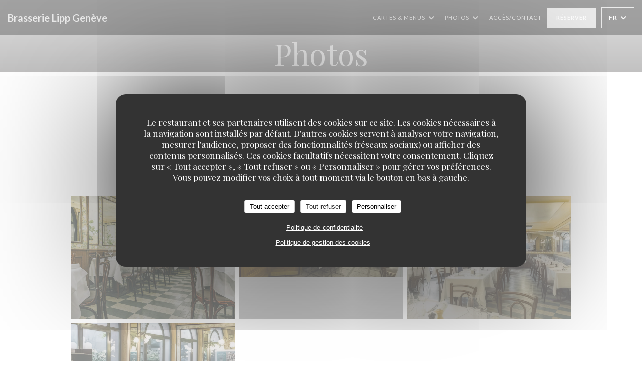

--- FILE ---
content_type: text/html; charset=UTF-8
request_url: https://www.brasserielipp.ch/photos/
body_size: 15805
content:
<!DOCTYPE html>
<!--[if lt IE 7]>      <html class="no-js lt-ie9 lt-ie8 lt-ie7" lang="fr"> <![endif]-->
<!--[if IE 7]>         <html class="no-js lt-ie9 lt-ie8" lang="fr"> <![endif]-->
<!--[if IE 8]>         <html class="no-js lt-ie9" lang="fr"> <![endif]-->
<!--[if gt IE 8]><!--> <html class="no-js" lang="fr"> <!--<![endif]-->

<head>
	<!-- Meta -->
	<meta charset="utf-8">
	<meta http-equiv="X-UA-Compatible" content="IE=edge" />
	<meta name="viewport" content="width=device-width, initial-scale=1">
	<title>Photos / Geneva / Brasserie Lipp Genève</title>

	<!-- Includes -->
	<meta name="description" content="Découvrez l'atmosphère du restaurant Brasserie Lipp Genève..." />



<link rel="canonical" href="https://www.brasserielipp.ch/photos/" />

<!-- Facebook Like and Google -->
<meta property="og:title" content="Photos / Geneva / Brasserie Lipp Genève " />
<meta property="og:type" content="website" />
<meta property="og:url" content="http://www.brasserielipp.ch/photos/" />
<meta property="og:image" content="https://ugc.zenchef.com/3/6/2/4/1/3/1/5/2/4/6/6/8/1689257427_447/56fca7d039c2782027076d2b1e0473a0.website.jpg" />
<meta property="og:site_name" content="Zenchef" />
<meta property="fb:admins" content="685299127" />
<meta property="place:location:latitude" content="46.2031177" />
<meta property="place:location:longitude" content="6.14508" />
<meta property="og:description" content="Découvrez l'atmosphère du restaurant Brasserie Lipp Genève..." />



<script>
	window.restaurantId = 362413;
	window.lang = "fr";
	window.API_URL = "//api.zenchef.com/api/v1/";
</script>

	<link rel="alternate" hreflang="x-default" href="https://www.brasserielipp.ch/photos/" />
<link rel="alternate" hreflang="fr" href="https://www.brasserielipp.ch/photos/" />
    <link rel="alternate" hreflang="en" href="https://www.brasserielipp.ch/en/photos/" />
    <link rel="alternate" hreflang="es" href="https://www.brasserielipp.ch/es/fotografias/" />
    <link rel="alternate" hreflang="it" href="https://www.brasserielipp.ch/it/foto/" />
    <link rel="alternate" hreflang="de" href="https://www.brasserielipp.ch/de/fotos/" />
    <link rel="alternate" hreflang="pt" href="https://www.brasserielipp.ch/pt/fotos/" />
    <link rel="alternate" hreflang="ru" href="https://www.brasserielipp.ch/ru/photos/" />
    <link rel="alternate" hreflang="cs" href="https://www.brasserielipp.ch/cs/fotografie/" />
    <link rel="alternate" hreflang="ja" href="https://www.brasserielipp.ch/ja/photos/" />
    <link rel="alternate" hreflang="zh" href="https://www.brasserielipp.ch/zh/photos/" />
    <link rel="alternate" hreflang="nl" href="https://www.brasserielipp.ch/nl/fotos/" />
    <link rel="alternate" hreflang="el" href="https://www.brasserielipp.ch/el/photos/" />
	<link rel="shortcut icon" href="https://ugc.zenchef.com/3/6/2/4/1/3/1/5/2/4/6/6/8/1692026575_475/eb2daf587ec9c54e10a28e0ef72dbfd6.thumb.png" />
	<!-- Preconnect to CDNs for faster resource loading -->
	<link rel="preconnect" href="https://cdnjs.cloudflare.com" crossorigin>
	<link rel="preconnect" href="https://fonts.googleapis.com" crossorigin>
	<link rel="preconnect" href="https://fonts.gstatic.com" crossorigin>

	<!-- Google Web Fonts -->
	
	<!-- Critical CSS Inline -->
	<style>
		/* Critical styles for above-the-fold content */
		body {margin: 0;}
        		.container {width: 100%; max-width: 1200px; margin: 0 auto;}
        	</style>

	<!-- Critical CSS -->
	<link rel="stylesheet" href="/css/globals/normalize.css">
	<link rel="stylesheet" href="/css/globals/accessibility.css">
	<link rel="stylesheet" href="/css/globals/17/d6d6d6/_default_/_default_/style.css">

	<!-- Non-critical CSS -->
	<link rel="stylesheet" href="//cdnjs.cloudflare.com/ajax/libs/fancybox/3.5.7/jquery.fancybox.min.css" media="print" onload="this.media='all'">
	<link rel="stylesheet" href="/css/globals/backdrop.css" media="print" onload="this.media='all'">
	<link rel="stylesheet" href="/css/globals/shift-away-subtle.css" media="print" onload="this.media='all'">
	<link rel="stylesheet" href="/css/globals/icomoon.css" media="print" onload="this.media='all'">
	<link rel="stylesheet" href="/css/globals/fontawesome.css" media="print" onload="this.media='all'">
					<link rel="stylesheet" href="/css/css_17/base.css" media="print" onload="this.media='all'">	<link rel="stylesheet" href="/css/globals/17/d6d6d6/_default_/_default_/nav.css" media="print" onload="this.media='all'">
	<link rel="stylesheet" href="/css/globals/17/d6d6d6/_default_/_default_/menus.css" media="print" onload="this.media='all'">
	<link rel="stylesheet" href="/css/css_17/d6d6d6/_default_/_default_/main.css?v=23" media="print" onload="this.media='all'">

	<!-- Fallback for browsers without JS -->
	<noscript>
		<link rel="stylesheet" href="//cdnjs.cloudflare.com/ajax/libs/fancybox/3.5.7/jquery.fancybox.min.css">
		<link rel="stylesheet" href="/css/globals/backdrop.css">
		<link rel="stylesheet" href="/css/globals/shift-away-subtle.css">
		<link rel="stylesheet" href="/css/globals/icomoon.css">
		<link rel="stylesheet" href="/css/globals/fontawesome.css">
		<link rel="stylesheet" href="/css/globals/17/d6d6d6/_default_/_default_/nav.css">
		<link rel="stylesheet" href="/css/globals/17/d6d6d6/_default_/_default_/menus.css">
		<link rel="stylesheet" href="/css/css_17/d6d6d6/_default_/_default_/main.css?v=23">
	</noscript>

	<style>
  </style>


	<!-- Widget URL -->
	<script>
		var hasNewBookingWidget = 1;
	</script>
</head>

<body id="top" class="current-page-gallery">
	<a href="#main-content" class="skip-link sr-only-focusable">Aller au contenu principal</a>

<!-- •••••••••••••••••••••••••••
  Header
••••••••••••••••••••••••••••• -->


	<nav class="nav  s-header" role="navigation" aria-label="Navigation principale">
	<div class="homelink">
			<a class="no-logo" href="/" title="Accueil Brasserie Lipp Genève">	
			Brasserie Lipp Genève		</a>
	</div>
	<div class="nav-items-wrap header-nav">
		<ul class="nav__items">
	<!-- Menu -->
			<li class="nav__item dropdown-wrap nav__item--menus">
			<a title="Cartes & Menus" href="/menus-carte/">Cartes & Menus <i class="fa fa-angle-down"></i></a>
			<ul class="dropdown">
									<li>
						<a href="/menus-carte/#menu-451617">Carte et Menus</a>
					</li>
									<li>
						<a href="/menus-carte/#menu-452278">Carte des desserts</a>
					</li>
							</ul>
		</li>
	
	<!-- Gallery -->
			<li class="nav__item dropdown-wrap nav__item--gallery">
			<a title="Photos" href="/photos/">Photos <i class="fa fa-angle-down"></i></a>
			<ul class="dropdown">
									<li>
						<a href="/photos/#salle"> Salle</a>
					</li>
									<li>
						<a href="/photos/#salle"> Salle</a>
					</li>
									<li>
						<a href="/photos/#la-sole"> La sole</a>
					</li>
									<li>
						<a href="/photos/#les-fruits-de-mer"> Les fruits de mer</a>
					</li>
									<li>
						<a href="/photos/#les-plats"> Les plats</a>
					</li>
									<li>
						<a href="/photos/#le-tartare-lipp"> Le tartare Lipp</a>
					</li>
									<li>
						<a href="/photos/#le-mille-feuille-lipp"> Le mille-feuille Lipp</a>
					</li>
									<li>
						<a href="/photos/#les-desserts"> Les desserts</a>
					</li>
				
							</ul>
		</li>
	
	
	<!-- Reviews -->
	
	<!-- Events -->
	
	<!-- Press -->
	
	<!-- Restaurants -->
	
	<!-- Custom page -->
	
	<!-- Custom link -->
	
	<!-- Custom button -->
	
	<!-- Contact -->
	<li class="nav__item nav__item--contact">
		<a title="Accès/Contact" href="/informations-contact/">Accès/Contact</a>
	</li>

	<!-- Language -->
	
	<!-- Buttons -->
	</ul>

		<div class="nav__buttons">
			<!-- Buttons -->
			<div class="buttons-wrap-header">
							<a
			class="btn btn--std btn--booking iframe--widget"
            data-zc-action="open">
						Réserver					</a>
	
				</div>

			<!-- Language -->
			<div class="dropdown-wrap drodown-wrap--lang btn btn--white">
	<span>
				FR		<i class="fa fa-angle-down"></i>
	</span>
	<ul class="dropdown">
					<li class="lang lang-en">
				<a href="/en/photos/">
					<img src="/img/flags/topbar-en.png" class="flag flag-en" alt="en" width="16" height="11">					EN				</a>
			</li>
					<li class="lang lang-es">
				<a href="/es/fotografias/">
					<img src="/img/flags/topbar-es.png" class="flag flag-es" alt="es" width="16" height="11">					ES				</a>
			</li>
					<li class="lang lang-it">
				<a href="/it/foto/">
					<img src="/img/flags/topbar-it.png" class="flag flag-it" alt="it" width="16" height="11">					IT				</a>
			</li>
					<li class="lang lang-de">
				<a href="/de/fotos/">
					<img src="/img/flags/topbar-de.png" class="flag flag-de" alt="de" width="16" height="11">					DE				</a>
			</li>
					<li class="lang lang-pt">
				<a href="/pt/fotos/">
					<img src="/img/flags/topbar-pt.png" class="flag flag-pt" alt="pt" width="16" height="11">					PT				</a>
			</li>
					<li class="lang lang-ru">
				<a href="/ru/photos/">
					<img src="/img/flags/topbar-ru.png" class="flag flag-ru" alt="ru" width="16" height="11">					RU				</a>
			</li>
					<li class="lang lang-cs">
				<a href="/cs/fotografie/">
					<img src="/img/flags/topbar-cs.png" class="flag flag-cs" alt="cs" width="16" height="11">					CS				</a>
			</li>
					<li class="lang lang-ja">
				<a href="/ja/photos/">
					<img src="/img/flags/topbar-ja.png" class="flag flag-ja" alt="ja" width="16" height="11">					JA				</a>
			</li>
					<li class="lang lang-zh">
				<a href="/zh/photos/">
					<img src="/img/flags/topbar-zh.png" class="flag flag-zh" alt="zh" width="16" height="11">					ZH				</a>
			</li>
					<li class="lang lang-nl">
				<a href="/nl/fotos/">
					<img src="/img/flags/topbar-nl.png" class="flag flag-nl" alt="nl" width="16" height="11">					NL				</a>
			</li>
					<li class="lang lang-el">
				<a href="/el/photos/">
					<img src="/img/flags/topbar-el.png" class="flag flag-el" alt="el" width="16" height="11">					EL				</a>
			</li>
			</ul>
</div>

			<!-- Toggle Menu -->
			<div class="burger-button" onclick="display_burger_menu()" role="button" tabindex="0" aria-label="Ouvrir/fermer le menu" aria-expanded="false" aria-controls="burger-menu">
				<span class="burger-button__item"></span>
				<span class="burger-button__item"></span>
				<span class="burger-button__item"></span>
			</div>
		</div>
	</div>
</nav>

<!-- Burger Menu -->
<div class="burger-menu " id="burger-menu" role="dialog" aria-modal="true" aria-label="Navigation principale">
	<div class="burger-menu-items-wrap">
		<ul class="burger-menu__items">
			<!-- Menu -->
							<li class="burger-menu__item burger-menu__item--menus dropdown-wrap">
					<span>
						<a class="burger-menu__dropdown-link" title="Cartes & Menus" href="/menus-carte/">Cartes & Menus</a>
						<i class="fa fa-angle-down" onclick="display_burger_dropdown(this)" role="button" tabindex="0" aria-label="Ouvrir le sous-menu" aria-expanded="false"></i>
					</span>
					<ul class="dropdown">
													<li>
								<a onclick="remove_burger_menu()" href="/menus-carte/#menu-451617">Carte et Menus</a>
							</li>
													<li>
								<a onclick="remove_burger_menu()" href="/menus-carte/#menu-452278">Carte des desserts</a>
							</li>
											</ul>
				</li>
			
			<!-- Gallery -->
							<li class="burger-menu__item burger-menu__item--gallery dropdown-wrap">
					<span>
						<a class="burger-menu__dropdown-link" title="Photos" href="/photos/">Photos</a>
						<i class="fa fa-angle-down" onclick="display_burger_dropdown(this)" role="button" tabindex="0" aria-label="Ouvrir le sous-menu" aria-expanded="false"></i>
					</span>
					<ul class="dropdown">
													<li>
								<a onclick="remove_burger_menu()" href="/photos/#salle"> Salle</a>
							</li>
													<li>
								<a onclick="remove_burger_menu()" href="/photos/#salle"> Salle</a>
							</li>
													<li>
								<a onclick="remove_burger_menu()" href="/photos/#la-sole"> La sole</a>
							</li>
													<li>
								<a onclick="remove_burger_menu()" href="/photos/#les-fruits-de-mer"> Les fruits de mer</a>
							</li>
													<li>
								<a onclick="remove_burger_menu()" href="/photos/#les-plats"> Les plats</a>
							</li>
													<li>
								<a onclick="remove_burger_menu()" href="/photos/#le-tartare-lipp"> Le tartare Lipp</a>
							</li>
													<li>
								<a onclick="remove_burger_menu()" href="/photos/#le-mille-feuille-lipp"> Le mille-feuille Lipp</a>
							</li>
													<li>
								<a onclick="remove_burger_menu()" href="/photos/#les-desserts"> Les desserts</a>
							</li>
						
											</ul>
				</li>
				
			
			<!-- Reviews -->
			
			<!-- Events -->
			
			<!-- Press -->
			
			<!-- Restaurants -->
			
			<!-- Custom page -->
			
			<!-- Custom link -->
			
			<!-- Custom button -->
			
			<!-- Contact -->
			<li class="burger-menu__item burger-menu__item--contact">
				<a title="Accès/Contact" href="/informations-contact/">Accès/Contact</a>
			</li>
		</ul>

		<!-- Buttons -->
		<div class="buttons-wrap-header">
						<a
			class="btn btn--std btn--booking iframe--widget"
            data-zc-action="open">
						Réserver					</a>
	
			</div>

		<!-- Language -->
		<ul class="language-list">
			<li class="lang lang-en">
					<a class="btn-circle btn--small btn--ghost" href="/en/photos/">
				EN			</a>
				</li>
			<li class="lang lang-es">
					<a class="btn-circle btn--small btn--ghost" href="/es/fotografias/">
				ES			</a>
				</li>
			<li class="lang lang-it">
					<a class="btn-circle btn--small btn--ghost" href="/it/foto/">
				IT			</a>
				</li>
			<li class="lang lang-de">
					<a class="btn-circle btn--small btn--ghost" href="/de/fotos/">
				DE			</a>
				</li>
			<li class="lang lang-pt">
					<a class="btn-circle btn--small btn--ghost" href="/pt/fotos/">
				PT			</a>
				</li>
			<li class="lang lang-ru">
					<a class="btn-circle btn--small btn--ghost" href="/ru/photos/">
				RU			</a>
				</li>
			<li class="lang lang-cs">
					<a class="btn-circle btn--small btn--ghost" href="/cs/fotografie/">
				CS			</a>
				</li>
			<li class="lang lang-ja">
					<a class="btn-circle btn--small btn--ghost" href="/ja/photos/">
				JA			</a>
				</li>
			<li class="lang lang-zh">
					<a class="btn-circle btn--small btn--ghost" href="/zh/photos/">
				ZH			</a>
				</li>
			<li class="lang lang-nl">
					<a class="btn-circle btn--small btn--ghost" href="/nl/fotos/">
				NL			</a>
				</li>
			<li class="lang lang-el">
					<a class="btn-circle btn--small btn--ghost" href="/el/photos/">
				EL			</a>
				</li>
	</ul>

		<!-- Social media -->
			<ul class="social-media-wrap">
					<li class="separator-tiny" >
				<a class="btn-circle btn--ghost" href="https://www.facebook.com/profile.php?id=100069301726720" rel="noreferer,noopener" target="_blank" title="Facebook">
					<i class="fab fa-facebook" aria-hidden="true"></i>
					<span class="sr-only">Facebook ((ouvre une nouvelle fenêtre))</span>
				</a>
			</li>
		
		
					<li class="separator-tiny" >
				<a class="btn-circle btn--ghost" href="https://www.instagram.com/brasserie_lipp_geneve/?hl=fr" rel="noreferer,noopener" target="_blank" title="Instagram">
					<i class="fab fa-instagram" aria-hidden="true"></i>
					<span class="sr-only">Instagram ((ouvre une nouvelle fenêtre))</span>
				</a>
			</li>
			</ul>
	</div>
</div>
<div class="page-header page-header--single page-hero" style="background-image:url(https://www.brasserielipp.ch/i/brasserie-lipp-genve/3/6/2/4/1/3/1/5/2/4/6/6/8/1690987522_351/77cdc80b5feb4256a3cc6ca6bdbd55bb.small_original.jpg)">
	<div class="row page-header__content narrow">
		<article class="col-full">
			<h1 class="page-header__title">Photos</h1>
		</article>
	</div>
	
	<!-- Social media -->
		<ul class="social-media-wrap">
					<li class="separator-tiny" >
				<a class="btn-circle btn--ghost" href="https://www.facebook.com/profile.php?id=100069301726720" rel="noreferer,noopener" target="_blank" title="Facebook">
					<i class="fab fa-facebook" aria-hidden="true"></i>
					<span class="sr-only">Facebook ((ouvre une nouvelle fenêtre))</span>
				</a>
			</li>
		
		
					<li class="separator-tiny" >
				<a class="btn-circle btn--ghost" href="https://www.instagram.com/brasserie_lipp_geneve/?hl=fr" rel="noreferer,noopener" target="_blank" title="Instagram">
					<i class="fab fa-instagram" aria-hidden="true"></i>
					<span class="sr-only">Instagram ((ouvre une nouvelle fenêtre))</span>
				</a>
			</li>
			</ul>
	
	<!-- <a href="#works" class="scroll-down scroll-link smoothscroll"></a> -->
</div> 
	<section id="works" class="s--gallery s-menu target-section">
		<div class="s-menu">
			<div class="row masonry-wrap">
							<div class="album album--gallery" id="salle">
				<h2 class="album__title">Salle</h2>
								<div class="album__photos grid grid-3-col grid-gap-xs">
											<a class="album__link" href="https://www.brasserielipp.ch/i/brasserie-lipp-genve-589981/3/6/2/4/1/3/1/5/2/4/6/6/8/1689257427_447/56fca7d039c2782027076d2b1e0473a0.jpg" data-fancybox="images">
							<img class="album__photo" src="https://www.brasserielipp.ch/i/brasserie-lipp-genve-589981/3/6/2/4/1/3/1/5/2/4/6/6/8/1689257427_447/56fca7d039c2782027076d2b1e0473a0.website.jpg" alt="Brasserie Lipp Genève " title="Brasserie Lipp Genève ">
							
							
							<div class="album-photo__overlay">
								<i class="fas fa-expand-alt"></i>
							</div>
						</a>
											<a class="album__link" href="https://www.brasserielipp.ch/i/brasserie-lipp-genve-589983/3/6/2/4/1/3/1/5/2/4/6/6/8/1689257429_225/5e60451951431a1602b3c0c7f21f1bd1.png" data-fancybox="images">
							<img class="album__photo" src="https://www.brasserielipp.ch/i/brasserie-lipp-genve-589983/3/6/2/4/1/3/1/5/2/4/6/6/8/1689257429_225/5e60451951431a1602b3c0c7f21f1bd1.website.png" alt="Brasserie Lipp Genève " title="Brasserie Lipp Genève ">
							
							
							<div class="album-photo__overlay">
								<i class="fas fa-expand-alt"></i>
							</div>
						</a>
											<a class="album__link" href="https://www.brasserielipp.ch/i/brasserie-lipp-genve-589984/3/6/2/4/1/3/1/5/2/4/6/6/8/1689257429_274/61022f920ee0dc42b1badd1d38782cfb.png" data-fancybox="images">
							<img class="album__photo" src="https://www.brasserielipp.ch/i/brasserie-lipp-genve-589984/3/6/2/4/1/3/1/5/2/4/6/6/8/1689257429_274/61022f920ee0dc42b1badd1d38782cfb.website.png" alt="Brasserie Lipp Genève " title="Brasserie Lipp Genève ">
							
							
							<div class="album-photo__overlay">
								<i class="fas fa-expand-alt"></i>
							</div>
						</a>
											<a class="album__link" href="https://www.brasserielipp.ch/i/brasserie-lipp-genve-589986/3/6/2/4/1/3/1/5/2/4/6/6/8/1689257496_498/d6a5301d0812fb17a225f1ac2d10b57c.png" data-fancybox="images">
							<img class="album__photo" src="https://www.brasserielipp.ch/i/brasserie-lipp-genve-589986/3/6/2/4/1/3/1/5/2/4/6/6/8/1689257496_498/d6a5301d0812fb17a225f1ac2d10b57c.website.png" alt="Brasserie Lipp Genève " title="Brasserie Lipp Genève ">
							
							
							<div class="album-photo__overlay">
								<i class="fas fa-expand-alt"></i>
							</div>
						</a>
									</div>
			</div>
					<div class="album album--gallery" id="salle">
				<h2 class="album__title">Salle</h2>
								<div class="album__photos grid grid-3-col grid-gap-xs">
											<a class="album__link" href="https://www.brasserielipp.ch/i/brasserie-lipp-genve-591669/3/6/2/4/1/3/1/5/2/4/6/6/8/1690981641_304/745a730a54ac3205daf48f086ac34f0d.png" data-fancybox="images">
							<img class="album__photo" src="https://www.brasserielipp.ch/i/brasserie-lipp-genve-591669/3/6/2/4/1/3/1/5/2/4/6/6/8/1690981641_304/745a730a54ac3205daf48f086ac34f0d.website.png" alt="Brasserie Lipp Genève " title="Brasserie Lipp Genève ">
							
							
							<div class="album-photo__overlay">
								<i class="fas fa-expand-alt"></i>
							</div>
						</a>
											<a class="album__link" href="https://www.brasserielipp.ch/i/brasserie-lipp-genve-591670/3/6/2/4/1/3/1/5/2/4/6/6/8/1690981641_176/395ddb3c157c3a950af0ec9620ef2128.png" data-fancybox="images">
							<img class="album__photo" src="https://www.brasserielipp.ch/i/brasserie-lipp-genve-591670/3/6/2/4/1/3/1/5/2/4/6/6/8/1690981641_176/395ddb3c157c3a950af0ec9620ef2128.website.png" alt="Brasserie Lipp Genève " title="Brasserie Lipp Genève ">
							
							
							<div class="album-photo__overlay">
								<i class="fas fa-expand-alt"></i>
							</div>
						</a>
											<a class="album__link" href="https://www.brasserielipp.ch/i/brasserie-lipp-genve-591672/3/6/2/4/1/3/1/5/2/4/6/6/8/1690981643_472/27107110a98e4a552dab37cf2ed67fe2.png" data-fancybox="images">
							<img class="album__photo" src="https://www.brasserielipp.ch/i/brasserie-lipp-genve-591672/3/6/2/4/1/3/1/5/2/4/6/6/8/1690981643_472/27107110a98e4a552dab37cf2ed67fe2.website.png" alt="Brasserie Lipp Genève " title="Brasserie Lipp Genève ">
							
							
							<div class="album-photo__overlay">
								<i class="fas fa-expand-alt"></i>
							</div>
						</a>
									</div>
			</div>
					<div class="album album--gallery" id="la-sole">
				<h2 class="album__title">La sole</h2>
								<div class="album__photos grid grid-3-col grid-gap-xs">
											<a class="album__link" href="https://www.brasserielipp.ch/i/brasserie-lipp-genve-591674/3/6/2/4/1/3/1/5/2/4/6/6/8/1690986257_198/05717b20aa0bd5759d122466c08403cd.png" data-fancybox="images">
							<img class="album__photo" src="https://www.brasserielipp.ch/i/brasserie-lipp-genve-591674/3/6/2/4/1/3/1/5/2/4/6/6/8/1690986257_198/05717b20aa0bd5759d122466c08403cd.website.png" alt="Brasserie Lipp Genève " title="Brasserie Lipp Genève ">
							
							
							<div class="album-photo__overlay">
								<i class="fas fa-expand-alt"></i>
							</div>
						</a>
											<a class="album__link" href="https://www.brasserielipp.ch/i/brasserie-lipp-genve-591675/3/6/2/4/1/3/1/5/2/4/6/6/8/1690986259_429/66439cd5e924ec974092136cf7cf5892.png" data-fancybox="images">
							<img class="album__photo" src="https://www.brasserielipp.ch/i/brasserie-lipp-genve-591675/3/6/2/4/1/3/1/5/2/4/6/6/8/1690986259_429/66439cd5e924ec974092136cf7cf5892.website.png" alt="Brasserie Lipp Genève " title="Brasserie Lipp Genève ">
							
							
							<div class="album-photo__overlay">
								<i class="fas fa-expand-alt"></i>
							</div>
						</a>
											<a class="album__link" href="https://www.brasserielipp.ch/i/brasserie-lipp-genve-591676/3/6/2/4/1/3/1/5/2/4/6/6/8/1690986259_365/d00d339f575a0f709203b3f4077f6409.png" data-fancybox="images">
							<img class="album__photo" src="https://www.brasserielipp.ch/i/brasserie-lipp-genve-591676/3/6/2/4/1/3/1/5/2/4/6/6/8/1690986259_365/d00d339f575a0f709203b3f4077f6409.website.png" alt="Brasserie Lipp Genève " title="Brasserie Lipp Genève ">
							
							
							<div class="album-photo__overlay">
								<i class="fas fa-expand-alt"></i>
							</div>
						</a>
									</div>
			</div>
					<div class="album album--gallery" id="les-fruits-de-mer">
				<h2 class="album__title">Les fruits de mer</h2>
								<div class="album__photos grid grid-3-col grid-gap-xs">
											<a class="album__link" href="https://www.brasserielipp.ch/i/brasserie-lipp-genve-591679/3/6/2/4/1/3/1/5/2/4/6/6/8/1690986368_289/9f1ee0f7d29bde1191efe388c1f56a66.png" data-fancybox="images">
							<img class="album__photo" src="https://www.brasserielipp.ch/i/brasserie-lipp-genve-591679/3/6/2/4/1/3/1/5/2/4/6/6/8/1690986368_289/9f1ee0f7d29bde1191efe388c1f56a66.website.png" alt="Brasserie Lipp Genève " title="Brasserie Lipp Genève ">
							
							
							<div class="album-photo__overlay">
								<i class="fas fa-expand-alt"></i>
							</div>
						</a>
											<a class="album__link" href="https://www.brasserielipp.ch/i/brasserie-lipp-genve-591682/3/6/2/4/1/3/1/5/2/4/6/6/8/1690986370_305/ac7ef246bc0e392be3212ecbf27edd60.png" data-fancybox="images">
							<img class="album__photo" src="https://www.brasserielipp.ch/i/brasserie-lipp-genve-591682/3/6/2/4/1/3/1/5/2/4/6/6/8/1690986370_305/ac7ef246bc0e392be3212ecbf27edd60.website.png" alt="Brasserie Lipp Genève " title="Brasserie Lipp Genève ">
							
							
							<div class="album-photo__overlay">
								<i class="fas fa-expand-alt"></i>
							</div>
						</a>
											<a class="album__link" href="https://www.brasserielipp.ch/i/brasserie-lipp-genve-591683/3/6/2/4/1/3/1/5/2/4/6/6/8/1690986371_150/3d37756bc81c563d4ea7a91573f9540f.png" data-fancybox="images">
							<img class="album__photo" src="https://www.brasserielipp.ch/i/brasserie-lipp-genve-591683/3/6/2/4/1/3/1/5/2/4/6/6/8/1690986371_150/3d37756bc81c563d4ea7a91573f9540f.website.png" alt="Brasserie Lipp Genève " title="Brasserie Lipp Genève ">
							
							
							<div class="album-photo__overlay">
								<i class="fas fa-expand-alt"></i>
							</div>
						</a>
									</div>
			</div>
					<div class="album album--gallery" id="les-plats">
				<h2 class="album__title">Les plats</h2>
								<div class="album__photos grid grid-3-col grid-gap-xs">
											<a class="album__link" href="https://www.brasserielipp.ch/i/brasserie-lipp-genve-591685/3/6/2/4/1/3/1/5/2/4/6/6/8/1690986501_489/910556dc7645ea916316b8700025cae5.png" data-fancybox="images">
							<img class="album__photo" src="https://www.brasserielipp.ch/i/brasserie-lipp-genve-591685/3/6/2/4/1/3/1/5/2/4/6/6/8/1690986501_489/910556dc7645ea916316b8700025cae5.website.png" alt="Brasserie Lipp Genève " title="Brasserie Lipp Genève ">
							
							
							<div class="album-photo__overlay">
								<i class="fas fa-expand-alt"></i>
							</div>
						</a>
									</div>
			</div>
					<div class="album album--gallery" id="le-mille-feuille-lipp">
				<h2 class="album__title">Le mille-feuille Lipp</h2>
								<div class="album__photos grid grid-3-col grid-gap-xs">
											<a class="album__link" href="https://www.brasserielipp.ch/i/brasserie-lipp-genve-591703/3/6/2/4/1/3/1/5/2/4/6/6/8/1690986953_192/f9a0427eaca26965e76b414b560c444a.png" data-fancybox="images">
							<img class="album__photo" src="https://www.brasserielipp.ch/i/brasserie-lipp-genve-591703/3/6/2/4/1/3/1/5/2/4/6/6/8/1690986953_192/f9a0427eaca26965e76b414b560c444a.website.png" alt="Brasserie Lipp Genève " title="Brasserie Lipp Genève ">
							
							
							<div class="album-photo__overlay">
								<i class="fas fa-expand-alt"></i>
							</div>
						</a>
											<a class="album__link" href="https://www.brasserielipp.ch/i/brasserie-lipp-genve-591705/3/6/2/4/1/3/1/5/2/4/6/6/8/1690986954_361/3d04e2c3298c16489e2328bf003d95ab.png" data-fancybox="images">
							<img class="album__photo" src="https://www.brasserielipp.ch/i/brasserie-lipp-genve-591705/3/6/2/4/1/3/1/5/2/4/6/6/8/1690986954_361/3d04e2c3298c16489e2328bf003d95ab.website.png" alt="Brasserie Lipp Genève " title="Brasserie Lipp Genève ">
							
							
							<div class="album-photo__overlay">
								<i class="fas fa-expand-alt"></i>
							</div>
						</a>
									</div>
			</div>
					<div class="album album--gallery" id="les-desserts">
				<h2 class="album__title">Les desserts</h2>
								<div class="album__photos grid grid-3-col grid-gap-xs">
											<a class="album__link" href="https://www.brasserielipp.ch/i/brasserie-lipp-genve-591709/3/6/2/4/1/3/1/5/2/4/6/6/8/1690987044_468/b7b16df53551a3646aac4948de66d3fe.png" data-fancybox="images">
							<img class="album__photo" src="https://www.brasserielipp.ch/i/brasserie-lipp-genve-591709/3/6/2/4/1/3/1/5/2/4/6/6/8/1690987044_468/b7b16df53551a3646aac4948de66d3fe.website.png" alt="Brasserie Lipp Genève " title="Brasserie Lipp Genève ">
							
							
							<div class="album-photo__overlay">
								<i class="fas fa-expand-alt"></i>
							</div>
						</a>
									</div>
			</div>
					</div>
		</div>

			</section>

	<section class="s-works section-footer-block" style="background-image:url(https://www.brasserielipp.ch/i/brasserie-lipp-genve/3/6/2/4/1/3/1/5/2/4/6/6/8/1690987522_351/77cdc80b5feb4256a3cc6ca6bdbd55bb.small_original.jpg)">
		<div class="row wide section-intro ">
			<div class="col-three tab-full left footer-block">
				<h3 class="separator-light">Adresse</h3>
				<p class="text-light">
				    <a class="restaurant-address" href="https://www.google.com/maps/dir/?api=1&destination=Brasserie+Lipp+Gen%C3%A8ve+8+Rue+de+la+Conf%C3%A9d%C3%A9ration++1204+Geneva+ch" target="_blank" rel="noreferer,noopener">
	8 Rue de la Confédération		1204 Geneva	<span class="sr-only"> ((ouvre une nouvelle fenêtre))</span>
</a>
                    <br>
				    <a class="restaurant-phone" href="tel:+41223188030/contact@brasserielipp.ch">+4 12 23 18 80 30 /c on ta ct @b ra ss er ie li pp .c h</a>                    <br>
                    				</p>
			</div>

			<div class="social-media_newsletter-wrap col-three tab-full left footer-block">
				<h3 class="separator-light">Nous suivre</h3>

				<!-- Social media -->
					<ul class="social-media-wrap">
					<li class="separator-tiny" >
				<a class="btn-circle btn--ghost" href="https://www.facebook.com/profile.php?id=100069301726720" rel="noreferer,noopener" target="_blank" title="Facebook">
					<i class="fab fa-facebook" aria-hidden="true"></i>
					<span class="sr-only">Facebook ((ouvre une nouvelle fenêtre))</span>
				</a>
			</li>
		
		
					<li class="separator-tiny" >
				<a class="btn-circle btn--ghost" href="https://www.instagram.com/brasserie_lipp_geneve/?hl=fr" rel="noreferer,noopener" target="_blank" title="Instagram">
					<i class="fab fa-instagram" aria-hidden="true"></i>
					<span class="sr-only">Instagram ((ouvre une nouvelle fenêtre))</span>
				</a>
			</li>
			</ul>

				<!--Newsletter-->
				<a data-fancybox data-type="iframe" href="//nl.zenchef.com/optin-form.php?rpid=rpid_FD3PNNFY&lang=fr" class="btn btn--std btn--newsletter" rel="noreferer,noopener" target="_blank">
		Newsletter	</a>
			</div>

			<!-- Booking's button -->
			<div class="col-three tab-full left footer-block">
				<h3 class="separator-light">Réservation</h3>
							<a
			class="btn btn--std btn--booking iframe--widget"
            data-zc-action="open">
						Réserver					</a>
	
				</div>

			<!-- Rewards -->
							<div class="col-three tab-full left footer-block">
						<div class="rewards-wrap">
		
					<div class="reward tippy" data-tippy-content="Fait Maison">
				<img src="/img/rewards/reward_fait-maison.png" alt="Fait maison"/>
			</div>
		
				
		
		
		
		
		
		
		
		
		<!--  -->
	</div>
				</div>
					</div>
	</section>

	<!--2nd Footer Section-->
	<footer>
		<div class="footer__text">
			<p class="footer__copyright">
	&copy; 2026 Brasserie Lipp Genève — Création de site internet restaurant avec 	<a href="https://www.zenchef.com/" rel="noopener" target="_blank" class="zcf-link">Zenchef<span class="sr-only"> ((ouvre une nouvelle fenêtre))</span></a>
</p>
			<p class="footer__links">
    	<a class="separator-tiny" href="/mentions-legales/" rel="nofollow" target="_blank">Mentions légales<span class="sr-only"> ((ouvre une nouvelle fenêtre))</span></a>
	<a class="separator-tiny" href="https://bookings.zenchef.com/gtc?rid=362413&host=www.brasserielipp.ch" rel="nofollow" target="_blank">CGU<span class="sr-only"> ((ouvre une nouvelle fenêtre))</span></a>
	<a class="separator-tiny" href="/politique-de-confidentialite/" rel="nofollow" target="_blank">Politique de protection des données à caractère personnel<span class="sr-only"> ((ouvre une nouvelle fenêtre))</span></a>
	<a class="separator-tiny" href="/politique-cookies/" rel="nofollow" target="_blank">Politique de cookies<span class="sr-only"> ((ouvre une nouvelle fenêtre))</span></a>
</p>
		</div>

		<div class="go-top">
			<a class="smoothscroll" title="Back to Top" href="#top"><i class="fas fa-long-arrow-alt-up"></i></a>
		</div>
	</footer>

	<div id="preloader">
		<div id="loader"></div>
	</div>

	<!-- Loader -->
<div class="loader-wrap loader-wrap--dark">
	<div class="loader">
		<div class="homelink">
			<a class="no-logo" href="/" title="Accueil Brasserie Lipp Genève">	
			Brasserie Lipp Genève		</a>
	</div>	</div>
</div>
<!-- JS -->
<script>
	var template = '17';
	var templateIdForWidget = '17';
</script>
<script src="//ajax.googleapis.com/ajax/libs/jquery/3.4.1/jquery.min.js"></script>
<script src="/js/libs/jquery.form.js?v=23"></script>
<script src="/js/libs/jquery.validate.js?v=23"></script>
<script src="/js/libs/jquery.validate.ajax.js?v=23"></script>
<!-- <script src="/js/libs/modernizr-3.6.0.min.js?v=23"></script> -->
<script src="//cdnjs.cloudflare.com/ajax/libs/fancybox/3.5.7/jquery.fancybox.min.js"></script>
<script src="/js/libs/popper.min.js?v=23"></script>
<script src="/js/libs/tippy-bundle.iife.min.js?v=23"></script>

<script src="/js/globals/script.js?v=23"></script>
<script src="/js/globals/getRestoIdKonamiCode.js?v=23"></script>

	<script src="/js/js_17/main.js?v=23"></script>



	<script src="/js/js_17/pace.min.js?v=23"></script>
	<script src="/js/js_17/plugins.js?v=23"></script>

<!-- Includes -->
<div id="modal-contact" class="modal" style="display: none; max-width: 500px;">
	<h3>Vous désirez nous contacter ? <br />
Remplissez le formulaire ci-dessous ! </h3>
	<form name="contact-form" class="form" id="contact-form" action="#" novalidate="novalidate">
	<input type="hidden" name="restaurant_public_id" id="restaurant_public_id" value="rpid_FD3PNNFY">
	<input type="hidden" name="lang" id="lang" value="fr">
	<input type="hidden" name="token" id="token" value="903d71b0b44c4099b4530fe365bdb3cb">

	<div class="input--small">
		<input type="text" name="firstname" id="firstname" value="" placeholder="Prénom *" aria-label="Prénom" autocomplete="given-name" required="required" aria-required="true" title="Ce champ est obligatoire">
	</div>

	<div class="input--small">
		<input type="text" name="lastname" id="lastname" value="" placeholder="Nom *" aria-label="Nom" autocomplete="family-name" required="required" aria-required="true" title="Ce champ est obligatoire">
	</div>

	<div class="input--small">
		<input type="email" name="email" id="email" value="" placeholder="Votre adresse email *" aria-label="Votre adresse email" autocomplete="email" required="required" aria-required="true" title="Ce champ est obligatoire" data-msg-email="Veuillez saisir un email valide">
	</div>

	<div class="input--small">
		<input type="text" name="phone" id="phone" value="" placeholder="T&eacute;l&eacute;phone *" aria-label="T&eacute;l&eacute;phone" autocomplete="tel" required="required" aria-required="true" title="Ce champ est obligatoire">
	</div>

	<div class="input--full">
		<textarea name="message" id="message" placeholder="Message" aria-label="Message" rows="6"></textarea>
	</div>
        <div class="input--full" style="font-size:10px !important;">
        Selon l'article L.223-2 du code de la consommation, il est rappelé que le consommateur peut user de son droit à s'inscrire sur la liste d'opposition au démarchage téléphonique Bloctel : <a href="https://www.bloctel.gouv.fr" target="_blank" rel="noopener noreferrer">bloctel.gouv.fr</a>. Pour plus d'informations sur le traitement de vos données, consultez notre <a href="/politique-de-confidentialite/" target="_blank">politique de confidentialité</a>.    </div>
    
	<input class="btn btn--std input--full" type="submit" id="send" value="Envoyer">

	<div class="step2 hidden">
		<strong>Merci ! </strong>Nous avons bien reçu votre message. Nous revenons vers vous au plus vite.<br>Pour toute demande de réservation, cliquez directement sur le bouton Réserver.	</div>
</form>
</div>    <script id="restaurantJsonLd" type="application/ld+json">
{
    "@context":"https://schema.googleapis.com"
    ,"@type":"Restaurant"
    ,"@id":"https://www.brasserielipp.ch"
    ,"image":"https://ugc.zenchef.com/3/6/2/4/1/3/1/5/2/4/6/6/8/1689257427_447/56fca7d039c2782027076d2b1e0473a0.website.jpg"
    ,"name":"Brasserie Lipp Genève"
    ,"address":{
        "@type":"PostalAddress",
        "addressLocality":"Geneva",
        "postalCode":"1204",
        "streetAddress":"8 Rue de la Confédération",
        "addressCountry":"CH",
        "addressRegion":"Geneva"
    }
    ,"priceRange":"€"
    ,"servesCuisine":["Fait maison","Poissons et fruits de mer","Fran\u00e7aise","Brasserie"]    ,"telephone":"+41223188030/contact@brasserielipp.ch"
    ,"url":"https://www.brasserielipp.ch"
    ,"geo":{
        "@type":"GeoCoordinates",
        "latitude":"46.2031177",
        "longitude":"6.14508"
    }
        ,"logo":"https://ugc.zenchef.com/3/6/2/4/1/3/1/5/2/4/6/6/8/1689257427_447/56fca7d039c2782027076d2b1e0473a0.website.jpg"
    
        ,"potentialAction":[
    {
        "@type":"ReserveAction",
        "target":{
            "@type":"EntryPoint",
            "urlTemplate":"https://www.brasserielipp.ch/reserver-une-table/?rid=362413&lang=fr",
            "inLanguage":"fr",
            "actionPlatform":[
                "http://schema.org/MobileWebPlatform",
                "http://schema.org/DesktopWebPlatform",
                "http://schema.org/IOSPlatform",
                "http://schema.org/AndroidPlatform"
            ]
        },
        "result":{
            "@type":"FoodEstablishmentReservation",
            "name":"Réserver"
        }
    }
    ]
    
    
        ,"acceptsReservations" : "yes"
    
    ,"hasMenu":"https://www.brasserielipp.ch/menus-carte/"

    
    
    
    
                ,"award": ""
            
        ,"photo": [
    
                        {
                            "@type": "ImageObject",
                            "caption": "",
                            "thumbnail": "https://ugc.zenchef.com/3/6/2/4/1/3/1/5/2/4/6/6/8/1689257427_447/56fca7d039c2782027076d2b1e0473a0.thumb.jpg",
                            "contentUrl": "https://ugc.zenchef.com/3/6/2/4/1/3/1/5/2/4/6/6/8/1689257427_447/56fca7d039c2782027076d2b1e0473a0.clandscape_hd.jpg",
                            "representativeOfPage": "true"
                        },
                        {
                            "@type": "ImageObject",
                            "caption": "",
                            "thumbnail": "https://ugc.zenchef.com/3/6/2/4/1/3/1/5/2/4/6/6/8/1689257429_225/5e60451951431a1602b3c0c7f21f1bd1.thumb.png",
                            "contentUrl": "https://ugc.zenchef.com/3/6/2/4/1/3/1/5/2/4/6/6/8/1689257429_225/5e60451951431a1602b3c0c7f21f1bd1.clandscape_hd.png",
                            "representativeOfPage": "true"
                        },
                        {
                            "@type": "ImageObject",
                            "caption": "",
                            "thumbnail": "https://ugc.zenchef.com/3/6/2/4/1/3/1/5/2/4/6/6/8/1689257429_274/61022f920ee0dc42b1badd1d38782cfb.thumb.png",
                            "contentUrl": "https://ugc.zenchef.com/3/6/2/4/1/3/1/5/2/4/6/6/8/1689257429_274/61022f920ee0dc42b1badd1d38782cfb.clandscape_hd.png",
                            "representativeOfPage": "true"
                        },
                        {
                            "@type": "ImageObject",
                            "caption": "",
                            "thumbnail": "https://ugc.zenchef.com/3/6/2/4/1/3/1/5/2/4/6/6/8/1689257496_498/d6a5301d0812fb17a225f1ac2d10b57c.thumb.png",
                            "contentUrl": "https://ugc.zenchef.com/3/6/2/4/1/3/1/5/2/4/6/6/8/1689257496_498/d6a5301d0812fb17a225f1ac2d10b57c.clandscape_hd.png",
                            "representativeOfPage": "true"
                        },
                        {
                            "@type": "ImageObject",
                            "caption": "",
                            "thumbnail": "https://ugc.zenchef.com/3/6/2/4/1/3/1/5/2/4/6/6/8/1690981641_304/745a730a54ac3205daf48f086ac34f0d.thumb.png",
                            "contentUrl": "https://ugc.zenchef.com/3/6/2/4/1/3/1/5/2/4/6/6/8/1690981641_304/745a730a54ac3205daf48f086ac34f0d.clandscape_hd.png",
                            "representativeOfPage": "true"
                        },
                        {
                            "@type": "ImageObject",
                            "caption": "",
                            "thumbnail": "https://ugc.zenchef.com/3/6/2/4/1/3/1/5/2/4/6/6/8/1690981641_176/395ddb3c157c3a950af0ec9620ef2128.thumb.png",
                            "contentUrl": "https://ugc.zenchef.com/3/6/2/4/1/3/1/5/2/4/6/6/8/1690981641_176/395ddb3c157c3a950af0ec9620ef2128.clandscape_hd.png",
                            "representativeOfPage": "true"
                        },
                        {
                            "@type": "ImageObject",
                            "caption": "",
                            "thumbnail": "https://ugc.zenchef.com/3/6/2/4/1/3/1/5/2/4/6/6/8/1690981643_472/27107110a98e4a552dab37cf2ed67fe2.thumb.png",
                            "contentUrl": "https://ugc.zenchef.com/3/6/2/4/1/3/1/5/2/4/6/6/8/1690981643_472/27107110a98e4a552dab37cf2ed67fe2.clandscape_hd.png",
                            "representativeOfPage": "true"
                        },
                        {
                            "@type": "ImageObject",
                            "caption": "",
                            "thumbnail": "https://ugc.zenchef.com/3/6/2/4/1/3/1/5/2/4/6/6/8/1690986257_198/05717b20aa0bd5759d122466c08403cd.thumb.png",
                            "contentUrl": "https://ugc.zenchef.com/3/6/2/4/1/3/1/5/2/4/6/6/8/1690986257_198/05717b20aa0bd5759d122466c08403cd.clandscape_hd.png",
                            "representativeOfPage": "true"
                        },
                        {
                            "@type": "ImageObject",
                            "caption": "",
                            "thumbnail": "https://ugc.zenchef.com/3/6/2/4/1/3/1/5/2/4/6/6/8/1690986259_429/66439cd5e924ec974092136cf7cf5892.thumb.png",
                            "contentUrl": "https://ugc.zenchef.com/3/6/2/4/1/3/1/5/2/4/6/6/8/1690986259_429/66439cd5e924ec974092136cf7cf5892.clandscape_hd.png",
                            "representativeOfPage": "true"
                        },
                        {
                            "@type": "ImageObject",
                            "caption": "",
                            "thumbnail": "https://ugc.zenchef.com/3/6/2/4/1/3/1/5/2/4/6/6/8/1690986259_365/d00d339f575a0f709203b3f4077f6409.thumb.png",
                            "contentUrl": "https://ugc.zenchef.com/3/6/2/4/1/3/1/5/2/4/6/6/8/1690986259_365/d00d339f575a0f709203b3f4077f6409.clandscape_hd.png",
                            "representativeOfPage": "true"
                        },
                        {
                            "@type": "ImageObject",
                            "caption": "",
                            "thumbnail": "https://ugc.zenchef.com/3/6/2/4/1/3/1/5/2/4/6/6/8/1690986368_289/9f1ee0f7d29bde1191efe388c1f56a66.thumb.png",
                            "contentUrl": "https://ugc.zenchef.com/3/6/2/4/1/3/1/5/2/4/6/6/8/1690986368_289/9f1ee0f7d29bde1191efe388c1f56a66.clandscape_hd.png",
                            "representativeOfPage": "true"
                        },
                        {
                            "@type": "ImageObject",
                            "caption": "",
                            "thumbnail": "https://ugc.zenchef.com/3/6/2/4/1/3/1/5/2/4/6/6/8/1690986370_305/ac7ef246bc0e392be3212ecbf27edd60.thumb.png",
                            "contentUrl": "https://ugc.zenchef.com/3/6/2/4/1/3/1/5/2/4/6/6/8/1690986370_305/ac7ef246bc0e392be3212ecbf27edd60.clandscape_hd.png",
                            "representativeOfPage": "true"
                        },
                        {
                            "@type": "ImageObject",
                            "caption": "",
                            "thumbnail": "https://ugc.zenchef.com/3/6/2/4/1/3/1/5/2/4/6/6/8/1690986371_150/3d37756bc81c563d4ea7a91573f9540f.thumb.png",
                            "contentUrl": "https://ugc.zenchef.com/3/6/2/4/1/3/1/5/2/4/6/6/8/1690986371_150/3d37756bc81c563d4ea7a91573f9540f.clandscape_hd.png",
                            "representativeOfPage": "true"
                        },
                        {
                            "@type": "ImageObject",
                            "caption": "",
                            "thumbnail": "https://ugc.zenchef.com/3/6/2/4/1/3/1/5/2/4/6/6/8/1690986501_489/910556dc7645ea916316b8700025cae5.thumb.png",
                            "contentUrl": "https://ugc.zenchef.com/3/6/2/4/1/3/1/5/2/4/6/6/8/1690986501_489/910556dc7645ea916316b8700025cae5.clandscape_hd.png",
                            "representativeOfPage": "true"
                        },
                        {
                            "@type": "ImageObject",
                            "caption": "",
                            "thumbnail": "https://ugc.zenchef.com/3/6/2/4/1/3/1/5/2/4/6/6/8/1690986953_192/f9a0427eaca26965e76b414b560c444a.thumb.png",
                            "contentUrl": "https://ugc.zenchef.com/3/6/2/4/1/3/1/5/2/4/6/6/8/1690986953_192/f9a0427eaca26965e76b414b560c444a.clandscape_hd.png",
                            "representativeOfPage": "true"
                        },
                        {
                            "@type": "ImageObject",
                            "caption": "",
                            "thumbnail": "https://ugc.zenchef.com/3/6/2/4/1/3/1/5/2/4/6/6/8/1690986954_361/3d04e2c3298c16489e2328bf003d95ab.thumb.png",
                            "contentUrl": "https://ugc.zenchef.com/3/6/2/4/1/3/1/5/2/4/6/6/8/1690986954_361/3d04e2c3298c16489e2328bf003d95ab.clandscape_hd.png",
                            "representativeOfPage": "true"
                        },
                        {
                            "@type": "ImageObject",
                            "caption": "",
                            "thumbnail": "https://ugc.zenchef.com/3/6/2/4/1/3/1/5/2/4/6/6/8/1690987044_468/b7b16df53551a3646aac4948de66d3fe.thumb.png",
                            "contentUrl": "https://ugc.zenchef.com/3/6/2/4/1/3/1/5/2/4/6/6/8/1690987044_468/b7b16df53551a3646aac4948de66d3fe.clandscape_hd.png",
                            "representativeOfPage": "true"
                        }    ]
    
    
    }
</script><script src="/js/libs/tarteaucitron/tarteaucitron.js?v=3"></script>
<style>
    /* Hide tarteaucitron button icons */
    #tarteaucitronRoot .tarteaucitronCheck::before,
    #tarteaucitronRoot .tarteaucitronCross::before,
    #tarteaucitronRoot .tarteaucitronPlus::before {
        display: none !important;
    }
    
    /* Remove text shadow from Allow/Deny buttons */
    #tarteaucitronRoot .tarteaucitronAllow,
    #tarteaucitronRoot .tarteaucitronDeny {
        text-shadow: none !important;
    }
    
    /* Replace icon with Cookies button */
    #tarteaucitronIcon #tarteaucitronManager {
        background: #333;
        border-radius: 4px !important;
        padding: 10px 20px !important;
    }
    
    #tarteaucitronIcon #tarteaucitronManager img {
        display: none !important;
    }
    
    #tarteaucitronIcon #tarteaucitronManager:after {
        content: "🍪";
        color: #fff;
        font-size: 20px !important;
        line-height: 1;
    }
    
    #tarteaucitronIcon #tarteaucitronManager:hover {
        background: #555;
    }
    
    /* Change button colors to neutral (no red/green) */
    #tarteaucitronRoot .tarteaucitronAllow,
    #tarteaucitronRoot .tarteaucitronDeny {
        background-color: #ffffff !important;
        color: #333333 !important;
        border: 1px solid #cccccc !important;
    }
    
    #tarteaucitronRoot .tarteaucitronAllow:hover,
    #tarteaucitronRoot .tarteaucitronDeny:hover {
        background-color: #f5f5f5 !important;
    }
    
    /* Visual feedback for selected state - change background color */
    #tarteaucitronRoot .tarteaucitronIsAllowed .tarteaucitronAllow {
        background-color: #4a90e2 !important;
        color: #ffffff !important;
        border-color: #4a90e2 !important;
    }
    
    #tarteaucitronRoot .tarteaucitronIsDenied .tarteaucitronDeny {
        background-color: #7a7a7a !important;
        color: #ffffff !important;
        border-color: #7a7a7a !important;
    }
    
    /* Reduce font size for disclaimer paragraph */
    #tarteaucitronInfo {
        font-size: 13px !important;
        line-height: 1.4 !important;
    }
    
    /* Also apply neutral colors to Accept All/Deny All buttons */
    #tarteaucitronRoot #tarteaucitronAllAllowed,
    #tarteaucitronRoot #tarteaucitronAllDenied,
    #tarteaucitronRoot .tarteaucitronCTAButton {
        background-color: #ffffff !important;
        color: #333333 !important;
        border: 1px solid #cccccc !important;
    }
    
    #tarteaucitronRoot #tarteaucitronAllAllowed:hover,
    #tarteaucitronRoot #tarteaucitronAllDenied:hover,
    #tarteaucitronRoot .tarteaucitronCTAButton:hover {
        background-color: #f5f5f5 !important;
    }
    
    /* When Accept All is clicked */
    #tarteaucitronRoot #tarteaucitronAllAllowed:active,
    #tarteaucitronRoot #tarteaucitronAllAllowed:focus {
        background-color: #4a90e2 !important;
        color: #ffffff !important;
    }
    
    /* When Deny All is clicked */
    #tarteaucitronRoot #tarteaucitronAllDenied:active,
    #tarteaucitronRoot #tarteaucitronAllDenied:focus {
        background-color: #7a7a7a !important;
        color: #ffffff !important;
    }
    
    /* Style cookie policy and privacy policy as white text links */
    #tarteaucitron #tarteaucitronCookiePolicyUrlDialog,
    #tarteaucitron #tarteaucitronPrivacyUrlDialog {
        background: transparent !important;
        color: #fff !important;
        font-size: 13px !important;
        margin-bottom: 3px !important;
        margin-left: 7px !important;
        padding: 0 !important;
        border: 0 !important;
        border-radius: 0 !important;
        display: inline-block !important;
        line-height: normal !important;
        font-family: inherit !important;
        font-weight: normal !important;
        text-align: center !important;
        vertical-align: baseline !important;
        cursor: pointer !important;
        text-decoration: underline !important;
    }
    
    #tarteaucitron #tarteaucitronCookiePolicyUrlDialog:hover,
    #tarteaucitron #tarteaucitronPrivacyUrlDialog:hover {
        text-decoration: none !important;
    }
    
    /* For the ones in the alert banner */
    #tarteaucitronAlertBig #tarteaucitronCookiePolicyUrl,
    #tarteaucitronAlertBig #tarteaucitronPrivacyUrl {
        background: transparent !important;
        color: #fff !important;
        font-size: 13px !important;
        margin-bottom: 3px !important;
        margin-left: 7px !important;
        padding: 0 !important;
        display: inline-block !important;
        cursor: pointer !important;
        text-decoration: underline !important;
        border: 0 !important;
    }
    
    #tarteaucitronAlertBig #tarteaucitronCookiePolicyUrl:hover,
    #tarteaucitronAlertBig #tarteaucitronPrivacyUrl:hover {
        text-decoration: none !important;
    }
    
    /* Change font size from 16px to 13px for all these buttons */
    #tarteaucitronAlertBig #tarteaucitronCloseAlert,
    #tarteaucitronAlertBig #tarteaucitronPersonalize,
    #tarteaucitronAlertBig #tarteaucitronPersonalize2,
    .tarteaucitronCTAButton,
    #tarteaucitronRoot .tarteaucitronDeny,
    #tarteaucitronRoot .tarteaucitronAllow {
        font-size: 13px !important;
    }
    
    /* Ensure consistent border radius for action buttons only */
    #tarteaucitronAlertBig #tarteaucitronCloseAlert {
        border-radius: 4px !important;
    }
</style>
<script>
    // Define Waze embed service
    tarteaucitron.services = tarteaucitron.services || {};
    tarteaucitron.services.wazeembed = {
        "key": "wazeembed",
        "type": "api",
        "name": "Waze Map (Google)",
        "uri": "https://www.waze.com/legal/privacy",
        "needConsent": true,
        "cookies": ['NID', 'SID', 'HSID', 'APISID', 'SAPISID', '1P_JAR'],
        "js": function () {
            "use strict";
            tarteaucitron.fallback(['wazeembed'], function (x) {
                var frame_title = tarteaucitron.getElemAttr(x, "title") || 'Waze map iframe',
                    width = tarteaucitron.getElemAttr(x, "data-width") || '100%',
                    height = tarteaucitron.getElemAttr(x, "data-height") || '400',
                    url = tarteaucitron.getElemAttr(x, "data-url");

                return '<iframe title="' + frame_title + '" src="' + url + '" width="' + width + '" height="' + height + '" style="border: 0; width: 100%;" allowfullscreen></iframe>';
            });
        },
        "fallback": function () {
            "use strict";
            var id = 'wazeembed';
            tarteaucitron.fallback(['wazeembed'], function (elem) {
                elem.style.width = '100%';
                elem.style.height = '400px';
                return tarteaucitron.engage(id);
            });
        }
    };

    $(document).ready(function() {
        //Facebook
        (tarteaucitron.job = tarteaucitron.job || []).push('facebook');

        //Twitter
        (tarteaucitron.job = tarteaucitron.job || []).push('twitter');

        //Google jsAPI
        (tarteaucitron.job = tarteaucitron.job || []).push('jsapi');
        
        //Waze Maps
        (tarteaucitron.job = tarteaucitron.job || []).push('wazeembed');

        
        
        
        tarteaucitron.init({
            "hashtag": "#tarteaucitron",
            "highPrivacy": true,
            "orientation": "middle",
            "adblocker": false,
            "showAlertSmall": false,
            "cookieslist": true,
            "removeCredit": true,
            "mandatory": true,
            "mandatoryCta": false,
            "iconPosition": "BottomLeft",
            "googleConsentMode": true,
            "showDetailsOnClick": false,
            "privacyUrl": "/politique-de-confidentialite/",
            "cookiePolicyUrl": "/politique-cookies/",
        });

    });
</script>
<!-- Zenchef Widget SDK -->
<script>;(function (d, s, id) {const el = d.getElementsByTagName(s)[0]; if (d.getElementById(id) || el.parentNode == null) {return;} var js = d.createElement(s);  js.id = id; js.async = true; js.src = 'https://sdk.zenchef.com/v1/sdk.min.js';  el.parentNode.insertBefore(js, el); })(document, 'script', 'zenchef-sdk')</script>
<div
        class="zc-widget-config"
        data-restaurant="362413"
        data-lang="fr"
></div>
</body>
</html>


--- FILE ---
content_type: text/html; charset=utf-8
request_url: https://bookings.zenchef.com/results?sdk=1&withCloseButton=1&rid=362413&lang=fr&showCollapsed=1
body_size: 33867
content:
<!DOCTYPE html><html lang="fr"><head><meta charSet="utf-8"/><meta name="viewport" content="width=device-width"/><meta name="next-head-count" content="2"/><script type="text/javascript" src="https://d3f8478c3e24.edge.captcha-sdk.awswaf.com/d3f8478c3e24/jsapi.js"></script><link rel="shortcut icon" type="image/x-icon" href="/favicon.ico"/><script>document.addEventListener('touchstart', function() {});</script><style>
            html,
            body {
              touch-action: auto;
            }
            body {
              font-family:
                DM Sans,
                Helvetica,
                sans-serif;
              margin: 0;
              font-size: 13px;
              background-color: transparent;
            .os-theme-zenchef {
                --os-size: 8px;
              }
            }

            @media (max-width: 500px) {
              body {
                background-color: transparent;
              }
            }

            @media only screen and (max-device-width: 500px) {
              body {
                
                
              }
            }

            @supports (-webkit-overflow-scrolling: touch) {
              body {
                font-size: 18px;
                /* CSS specific to iOS devices */
              }
            }

            * {
              box-sizing: border-box;
            }
            input,
            textarea {
              -webkit-appearance: none;
              font-family:
                DM Sans,
                Helvetica,
                sans-serif;
            }

            @media screen and (-ms-high-contrast: active), (-ms-high-contrast: none) {
              select::-ms-expand {
                display: none;
              }
              textarea {
                overflow: auto;
              }
              input::-ms-clear {
                width: 0;
                height: 0;
              }
              #made-by-zenchef {
                width: 100%;
                text-align: center;
              }
            }
            #main-modal-body {
              container-type: inline-size;
              transition:
                height 0.4s cubic-bezier(0.33, 1, 0.68, 1),
                background-color 0.2s ease-in;
              overflow-y: auto;
            }
            :focus-visible {
              outline: 1px solid var(--colors-border-neutral-on-brand-bold);
              outline-offset: 1px;
            }
          </style><style data-styled="" data-styled-version="5.3.1"></style><link data-next-font="" rel="preconnect" href="/" crossorigin="anonymous"/><link rel="preload" href="/_next/static/css/a2c722778a2f55df.css" as="style"/><link rel="stylesheet" href="/_next/static/css/a2c722778a2f55df.css" data-n-g=""/><link rel="preload" href="/_next/static/css/fa981ae8e3aa961a.css" as="style"/><link rel="stylesheet" href="/_next/static/css/fa981ae8e3aa961a.css" data-n-g=""/><noscript data-n-css=""></noscript><script defer="" nomodule="" src="/_next/static/chunks/polyfills-42372ed130431b0a.js"></script><script src="/_next/static/chunks/webpack-a4b623e3eac89387.js" defer=""></script><script src="/_next/static/chunks/framework-ee832f5d8d5592a3.js" defer=""></script><script src="/_next/static/chunks/main-9bbd3f5e07f42754.js" defer=""></script><script src="/_next/static/chunks/09250af9-82cd40766b1639b5.js" defer=""></script><script src="/_next/static/chunks/4009-c1a601a269c49084.js" defer=""></script><script src="/_next/static/chunks/pages/_app-a0d95a2875c0cb0d.js" defer=""></script><script src="/_next/static/chunks/2516-db39f07b9ec7ce70.js" defer=""></script><script src="/_next/static/chunks/8440-ae20de2a119ac850.js" defer=""></script><script src="/_next/static/chunks/2565-1ea928f4eb0043ed.js" defer=""></script><script src="/_next/static/chunks/8097-a870b04261badc6d.js" defer=""></script><script src="/_next/static/chunks/2712-dc834899b4a51723.js" defer=""></script><script src="/_next/static/chunks/pages/results-958239cae76ada4f.js" defer=""></script><script src="/_next/static/7a1ec63a-6558-4bd7-ae6e-c83220382a4f/_buildManifest.js" defer=""></script><script src="/_next/static/7a1ec63a-6558-4bd7-ae6e-c83220382a4f/_ssgManifest.js" defer=""></script><style data-styled="" data-styled-version="5.3.1"></style></head><body><div id="__next"></div><script id="__NEXT_DATA__" type="application/json">{"props":{"pageProps":{"namespacesRequired":["translation"]},"initialState":{"appStoreState":{"isDisabled":false,"shouldDisplayShopVoucher":true,"theme":{"breakpoints":[400,1200,1400],"paddings":[0,"5px","10px","15px","20px"],"space":[0,"5px","10px","15px","20px"],"maxWidths":["none",298,400,598,700],"borders":{"borderRight":{"grey":"1px solid #d5d6d7"},"red":"1px solid red","blue":"1px solid blue","transparent":"1px solid transparent","grey":["1px solid #d5d6d7","1px solid #56595f","1px solid #d5d6d7","1px solid #dbd9da"],"primary":"1px solid #cf8a40","dashedPrimary":"1px dashed #cf8a40"},"colors":{"primary":"#cf8a40","blue":{"default":"#4980CC","light":"#4366b0","veryLight":"rgba(73,128,204,0.1)","dark":"#265089","slightlyDark":"rgba(38,80,137,0.1)"},"green":{"default":"#58BE9f","veryLight":"rgba(88,190,159,0.1)"},"red":{"default":"#eb5160","veryLight":"rgba(235,81,96,0.1)"},"yellow":{"default":"#f7b60e","veryLight":"rgba(247,182,14,0.1)"},"orange":{"default":"#f59e64"},"grey":{"default":"#a5a6ad","cool":"#cdced1","light":"#dddddf","lighter":"#f3f3f3","veryLight":"#f7f7f7","dark":"#a5a6ad","separator":"#e9eaeb"},"white":{"default":"#ffffff","cool":"#F0F0F1","light":"#F6F7F7"},"black":{"default":"#282b38","cool":"#282b38","light":"#696B74","veryLight":"#646060"},"dayAvailabilities":{"full":"#abacaf","unavailable":"#abacaf","withMenu":"rgba(207,138,64,0.6)"},"label":{"grey":["#808387"],"black":["#2c3037"]},"primaryDark":"#b0702c","primaryDarker":"#875622"},"fontSizes":{"xxs":"0.77em","xs":"0.85em","s":"0.92em","sm":"0.93em","m":"1em","l":"1.23em","xl":"1.38em","xxl":"1.62em","xxxl":"1.85em"},"top":{"xxs":"0.77em","xs":"0.85em","s":"2.1em","m":"1em","l":"1.23em","xl":"1.38em","xxl":"1.62em","xxxl":"1.85em"},"radii":[0,8,12,16,30],"heights":[0,20,35,45,65,70],"minHeights":[0,20,35,45,65,70],"fontSize":[10,12,14,16],"fontWeights":{"0":400,"1":500,"2":700,"400":400,"500":500,"700":700},"borderWidths":[0,"1px"],"buttons":{"primary":{"backgroundColor":"#cf8a40","color":"white",":hover":{"backgroundColor":{"default":"#eb5160","veryLight":"rgba(235,81,96,0.1)"}}}},"shadows":["0 2px 4px 0 rgba(0, 0, 0, 0.05)","0 2px 4px 0 rgba(0, 0, 0, 0.1);","0 0 8px 0 rgba(255, 255, 255, 0.15)","0 2px 4px 0 rgba(207,138,64,0.5)","0 4px 8px 0 rgba(0, 0, 0, 0.1)","0 4px 16px 0 rgba(0, 0, 0, 0.2)","0 0 6px rgba(0, 0, 0, 0.1)","0 2px 4px rgba(207,138,64,0.3)","0 0 0 0.2rem rgba(207,138,64,0.3)"]},"pendingBookingId":null,"bookingUuid":null,"isShopWidget":false,"newPathname":null,"analytics":null,"formValidationError":{"eula_accepted":false,"consent_loosing_confirmation":false,"firstname":false,"lastname":false,"email":false,"phone_number":false,"country":false,"civility":false},"apiValidationError":{},"name":"Brasserie Lipp Genève","sha256":"","widgetParameters":{"primaryColor":"cf8a40"},"isFullscreen":false,"isInUpdateFlow":false,"timestamp":null,"authToken":null,"mini":false,"hideLang":false,"initialized":false,"initializedSSR":true,"language":"fr","language_availabilities":["en","es","it","de","fr","pt","nl","sv","no","da"],"restaurantCountry":"ch","restaurantLanguage":"fr","query":{"sdk":"1","withCloseButton":"1","rid":"362413","lang":"fr","showCollapsed":"1"},"restaurantId":"362413","groups":[],"publishers":[],"hasConnectedVouchers":false,"paymentMethods":null,"rooms":[{"id":49055,"name":"Salles Principales","name_translations":{"en":"Salles Principales","fr":"Salles Principales"}},{"id":49056,"name":"Omnibus","name_translations":{"en":"Omnibus","fr":"Omnibus"}},{"id":49057,"name":"Salons","name_translations":{"en":"Salons","fr":"Salons"}},{"id":49059,"name":"Grande terrasse","name_translations":{"en":"Grande terrasse","fr":"Grande terrasse"}},{"id":49060,"name":"Petite Terrasse","name_translations":{"en":"Petite Terrasse","fr":"Petite Terrasse"}},{"id":51428,"name":"Salle 6","name_translations":{"en":"Salle 6","fr":"Salle 6"}}],"wish":{"pax":2,"day":"2026-01-21","offers":[],"waiting_list":false,"room_id":null},"offers":[{"id":42359,"name":"Soirée de la Saint-Sylvestre","name_translations":{"fr":"Soirée de la Saint-Sylvestre"},"description":{"fr":"Menu unique pour cette dernière soirée avant nos travaux de rénovations.\nMenu du nouvel an\nCHF 149.-par personne et hors boissons\n \n\nMise en bouche de chair de crabe des neiges\ndès d’agrumes et tartare d’avocat\no-o-o\nTerrine de foie gras de canard\nchutney figues et poires, brioche toastée\no-o-o\nNoix de Saint-Jacques snackées (2 pièces)\nsauce homardine et feuillantine aux jeunes poireaux\no-o-o\nMédaillon de Saint Pierre poêlé\némulsion au champagne, pousses d’épinards frais\no-o-o\nFilet mignon de veau rôti en cocotte\nservi tranché avec son jus truffé\nmousseline de pommes de terre à la truffe noire du Périgord\no-o-o\nLa sphère Lipp\nchocolat - orange"},"date_from":"2024-12-31","date_to":"2024-12-31","is_active":true,"is_private":false,"is_highlighted":false,"is_on_first_step":false,"charge_per_guests":14900,"has_prepayment":false,"position":1,"type":null,"created_at":"2024-10-24T14:44:33.000000Z","updated_at":"2025-08-20T07:36:12.000000Z","deleted_at":null,"weekdays":{"mon":true,"tue":true,"wed":true,"thu":true,"fri":true,"sat":true,"sun":true},"picture":null,"has_duration":false,"turn_times":null,"is_squeezed":false}],"selectedHighlightedOffer":null,"previousWish":{},"suggestedRestaurantIds":[],"suggestedAppStores":{},"suggestedAppStoresInitialized":false,"sourceRestaurantId":null,"colorMode":"dark","today":"2026-01-21T09:10:53.648Z","nowLocal":"2026-01-21T09:10:53.648Z","hasStockTable":true,"hasRoomSelection":false,"isRoomMandatory":false,"restaurantSpecificCommentsByDay":{"2026-01-21":null},"isTestRestaurant":false,"nearSlots":[],"restaurantComment":{"fr":"Vos demandes spéciales sont prises en compte et seront traitées en fonction de notre disponibilité.\n\nSi la date à laquelle vous souhaitez réserver est complète, n'hésitez pas à nous téléphoner. Nous ferons notre possible pour trouver une solution. \n\nAu-delà de 12 couverts, merci de nous contacter directement par email à: contact@brasserielipp.ch afin de vous proposer un menu."},"error":"","mandatoryFields":{"firstname":"required","lastname":"required","email":"required","phone_number":"required","country":"required","comment":"displayed","private_comment":"hidden","prescriber_id":"hidden","customersheet.customer_company_id":"hidden","civility":"required","url":"hidden","customersheet.vip":"hidden","waiter_id":"hidden","slots_count":"hidden","voucher_code":"displayed"},"customFields":[],"customFieldsPrivatisation":[],"reservationAutoConf":null,"phone":"+41 22 318 80 30 / contact@brasserielipp.ch","printedPhone":null,"isLoading":false,"tagManager":null,"facebookPixel":null,"type":null,"acl":["partner_meta","resa","review","settings","pos_connection","credit_card_deposit","reconf_request","custom_print","manager_code","prescribers","attach_files","google_search","customer_social_networks","zenradar","experience","advanced_dashboard","waitlist","notification_browser","notification_sms","notification_sns","companies","custom_booking_list","virtual_menu","click_n_collect","voucher","custom_notif","stock_table","transaction","users_management","suggested_restaurants","link_offer_rooms","reviews_redirection","pay_at_table","calendar","area_selection","display_reservation_end_time","billing","enduser_booking_modification","owner_finance","owner_voucher","private_experiences","highlighted_experiences","ai","experience_duration","squeeze","event","zensite","marketing_campaigns","newsletter","segments"],"products":[],"selectedProducts":[],"createdCustomerSheet":{"id":null,"optins":null,"relatedBookingId":null},"currency":"CHF","quotation":{},"order":{"id":null,"number":null,"amount":null,"currency":null,"customersheet":null,"shop_order_products":[],"clientSecret":null},"stripePublishableKey":"pk_live_8BFQO1nTxxW8FmPh91Q203QL","adyenEnv":"live","adyenPublicKey":"live_4RX3CJKXCJAF5OQ2YTFY7G74CIXUERQB","closedBookingsBefore":null,"closedBookingsAfter":null,"dailyAvailabilities":{"2026-01-21":{"date":"2026-01-21","shifts":[{"name_translations":{"fr":"Service du midi"},"name":"Service du midi","comment":null,"open":"12:00","close":"16:00","bookable_from":"2025-10-23 12:00:00","bookable_to":"2026-01-21 16:00:00","color":"d","total":180,"waitlist_total":0,"is_standard":true,"capacity":{"min":1,"max":12,"total_per_slot":55,"waitlist_min":0,"waitlist_max":0,"waitlist_total_per_slot":0,"show_turn_times":false,"buffer_slots_count":0,"turn_times":{"2_pax_slots":5,"4_pax_slots":6,"6_pax_slots":8,"8_pax_slots":8,"10_pax_slots":8,"12_pax_slots":8}},"blocked_tables":[{"id":5253471,"shift_id":124709,"table_id":967040,"date":"2026-01-21","message":""},{"id":5306174,"shift_id":124709,"table_id":967085,"date":"2026-01-21","message":""},{"id":5306173,"shift_id":124709,"table_id":977661,"date":"2026-01-21","message":""}],"bookable_rooms":[49055,49057],"is_offer_required":false,"offer_required_from_pax":null,"charge_param":{"is_web_booking_askable":true,"min_guests":8,"charge_per_guests":70},"prepayment_param":null,"cancelation_param":{"enduser_cancelable_before":259200,"enduser_cancelable_reference":"booking"},"confirmation":{"is_auto":true,"is_auto_until":null},"marked_as_full":false,"id":124709,"shift_slots":[{"capacity":{"min":1,"max":12,"total_per_slot":55,"waitlist_min":0,"waitlist_max":0,"waitlist_total_per_slot":0,"show_turn_times":false,"buffer_slots_count":0,"turn_times":{"2_pax_slots":5,"4_pax_slots":6,"6_pax_slots":8,"8_pax_slots":8,"10_pax_slots":8,"12_pax_slots":8}},"name":"12:00","slot_name":"12:00","interval_in_minutes":720,"bookable_from":"2025-10-23 12:00:00","bookable_to":"2026-01-21 12:00:00","closed":false,"occupation":{"scheduled":{"bookings":[{"nb_guests":4,"slots_count":null,"id":290468919,"wish":{"booking_room_id":null},"offers":[],"tables":[994820,994819],"is_not_destockable":false},{"nb_guests":2,"slots_count":null,"id":291204195,"wish":{"booking_room_id":null},"offers":[],"tables":[967043],"is_not_destockable":false},{"nb_guests":3,"slots_count":null,"id":291483307,"wish":{"booking_room_id":null},"offers":[],"tables":[967045,967044],"is_not_destockable":false},{"nb_guests":3,"slots_count":null,"id":292076005,"wish":{"booking_room_id":null},"offers":[],"tables":[977655,977656],"is_not_destockable":false},{"nb_guests":2,"slots_count":null,"id":293074309,"wish":{"booking_room_id":null},"offers":[],"tables":[967074],"is_not_destockable":false},{"nb_guests":3,"slots_count":null,"id":293082442,"wish":{"booking_room_id":null},"offers":[],"tables":[967039],"is_not_destockable":false},{"nb_guests":2,"slots_count":null,"id":293673640,"wish":{"booking_room_id":null},"offers":[],"tables":[967031],"is_not_destockable":false},{"nb_guests":2,"slots_count":null,"id":293707225,"wish":{"booking_room_id":null},"offers":[],"tables":[977667],"is_not_destockable":false},{"nb_guests":2,"slots_count":null,"id":293985360,"wish":{"booking_room_id":null},"offers":[],"tables":[967088],"is_not_destockable":false}],"available":32},"seated":{"bookings":[{"nb_guests":4,"slots_count":null,"id":290468919,"wish":{"booking_room_id":null},"offers":[],"tables":[994820,994819],"is_not_destockable":false},{"nb_guests":2,"slots_count":null,"id":291204195,"wish":{"booking_room_id":null},"offers":[],"tables":[967043],"is_not_destockable":false},{"nb_guests":3,"slots_count":null,"id":291483307,"wish":{"booking_room_id":null},"offers":[],"tables":[967045,967044],"is_not_destockable":false},{"nb_guests":3,"slots_count":null,"id":292076005,"wish":{"booking_room_id":null},"offers":[],"tables":[977655,977656],"is_not_destockable":false},{"nb_guests":2,"slots_count":null,"id":293074309,"wish":{"booking_room_id":null},"offers":[],"tables":[967074],"is_not_destockable":false},{"nb_guests":3,"slots_count":null,"id":293082442,"wish":{"booking_room_id":null},"offers":[],"tables":[967039],"is_not_destockable":false},{"nb_guests":2,"slots_count":null,"id":293673640,"wish":{"booking_room_id":null},"offers":[],"tables":[967031],"is_not_destockable":false},{"nb_guests":2,"slots_count":null,"id":293707225,"wish":{"booking_room_id":null},"offers":[],"tables":[977667],"is_not_destockable":false},{"nb_guests":2,"slots_count":null,"id":293985360,"wish":{"booking_room_id":null},"offers":[],"tables":[967088],"is_not_destockable":false}],"available":157},"waitlist":{"bookings":[],"available":0,"available_per_slot":0}},"marked_as_full":false,"possible_guests":[3,4,1,2],"waitlist_possible_guests":[],"available_rooms":{"1":[49055],"2":[49055],"3":[49055],"4":[49055]}},{"capacity":{"min":1,"max":12,"total_per_slot":55,"waitlist_min":0,"waitlist_max":0,"waitlist_total_per_slot":0,"show_turn_times":false,"buffer_slots_count":0,"turn_times":{"2_pax_slots":5,"4_pax_slots":6,"6_pax_slots":8,"8_pax_slots":8,"10_pax_slots":8,"12_pax_slots":8}},"name":"12:15","slot_name":"12:15","interval_in_minutes":735,"bookable_from":"2025-10-23 12:00:00","bookable_to":"2026-01-21 12:15:00","closed":false,"occupation":{"scheduled":{"bookings":[{"nb_guests":6,"slots_count":null,"id":282773085,"wish":{"booking_room_id":null},"offers":[],"tables":[977658,977660,1988705],"is_not_destockable":false},{"nb_guests":2,"slots_count":null,"id":288149268,"wish":{"booking_room_id":null},"offers":[],"tables":[977666],"is_not_destockable":false},{"nb_guests":5,"slots_count":null,"id":292116400,"wish":{"booking_room_id":null},"offers":[],"tables":[967038,967036,967037],"is_not_destockable":false},{"nb_guests":5,"slots_count":null,"id":293095724,"wish":{"booking_room_id":null},"offers":[],"tables":[967046,967047],"is_not_destockable":false},{"nb_guests":2,"slots_count":null,"id":293114792,"wish":{"booking_room_id":null},"offers":[],"tables":[967041],"is_not_destockable":false},{"nb_guests":2,"slots_count":null,"id":293734442,"wish":{"booking_room_id":null},"offers":[],"tables":[967034],"is_not_destockable":false},{"nb_guests":2,"slots_count":null,"id":293747525,"wish":{"booking_room_id":null},"offers":[],"tables":[967081],"is_not_destockable":false},{"nb_guests":4,"slots_count":null,"id":293979700,"wish":{"booking_room_id":null},"offers":[],"tables":[967084,967083],"is_not_destockable":false}],"available":27},"seated":{"bookings":[{"nb_guests":4,"slots_count":null,"id":290468919,"wish":{"booking_room_id":null},"offers":[],"tables":[994820,994819],"is_not_destockable":false},{"nb_guests":2,"slots_count":null,"id":291204195,"wish":{"booking_room_id":null},"offers":[],"tables":[967043],"is_not_destockable":false},{"nb_guests":3,"slots_count":null,"id":291483307,"wish":{"booking_room_id":null},"offers":[],"tables":[967045,967044],"is_not_destockable":false},{"nb_guests":3,"slots_count":null,"id":292076005,"wish":{"booking_room_id":null},"offers":[],"tables":[977655,977656],"is_not_destockable":false},{"nb_guests":2,"slots_count":null,"id":293074309,"wish":{"booking_room_id":null},"offers":[],"tables":[967074],"is_not_destockable":false},{"nb_guests":3,"slots_count":null,"id":293082442,"wish":{"booking_room_id":null},"offers":[],"tables":[967039],"is_not_destockable":false},{"nb_guests":2,"slots_count":null,"id":293673640,"wish":{"booking_room_id":null},"offers":[],"tables":[967031],"is_not_destockable":false},{"nb_guests":2,"slots_count":null,"id":293707225,"wish":{"booking_room_id":null},"offers":[],"tables":[977667],"is_not_destockable":false},{"nb_guests":2,"slots_count":null,"id":293985360,"wish":{"booking_room_id":null},"offers":[],"tables":[967088],"is_not_destockable":false},{"nb_guests":6,"slots_count":null,"id":282773085,"wish":{"booking_room_id":null},"offers":[],"tables":[977658,977660,1988705],"is_not_destockable":false},{"nb_guests":2,"slots_count":null,"id":288149268,"wish":{"booking_room_id":null},"offers":[],"tables":[977666],"is_not_destockable":false},{"nb_guests":5,"slots_count":null,"id":292116400,"wish":{"booking_room_id":null},"offers":[],"tables":[967038,967036,967037],"is_not_destockable":false},{"nb_guests":5,"slots_count":null,"id":293095724,"wish":{"booking_room_id":null},"offers":[],"tables":[967046,967047],"is_not_destockable":false},{"nb_guests":2,"slots_count":null,"id":293114792,"wish":{"booking_room_id":null},"offers":[],"tables":[967041],"is_not_destockable":false},{"nb_guests":2,"slots_count":null,"id":293734442,"wish":{"booking_room_id":null},"offers":[],"tables":[967034],"is_not_destockable":false},{"nb_guests":2,"slots_count":null,"id":293747525,"wish":{"booking_room_id":null},"offers":[],"tables":[967081],"is_not_destockable":false},{"nb_guests":4,"slots_count":null,"id":293979700,"wish":{"booking_room_id":null},"offers":[],"tables":[967084,967083],"is_not_destockable":false}],"available":129},"waitlist":{"bookings":[],"available":0,"available_per_slot":0}},"marked_as_full":false,"possible_guests":[1,2],"waitlist_possible_guests":[],"available_rooms":{"1":[49055],"2":[49055]}},{"capacity":{"min":1,"max":12,"total_per_slot":55,"waitlist_min":0,"waitlist_max":0,"waitlist_total_per_slot":0,"show_turn_times":false,"buffer_slots_count":0,"turn_times":{"2_pax_slots":5,"4_pax_slots":6,"6_pax_slots":8,"8_pax_slots":8,"10_pax_slots":8,"12_pax_slots":8}},"name":"12:30","slot_name":"12:30","interval_in_minutes":750,"bookable_from":"2025-10-23 12:00:00","bookable_to":"2026-01-21 12:30:00","closed":false,"occupation":{"scheduled":{"bookings":[{"nb_guests":6,"slots_count":null,"id":289668742,"wish":{"booking_room_id":null},"offers":[],"tables":[977669,977673],"is_not_destockable":false},{"nb_guests":2,"slots_count":null,"id":290755438,"wish":{"booking_room_id":null},"offers":[],"tables":[977657],"is_not_destockable":false},{"nb_guests":3,"slots_count":null,"id":291083347,"wish":{"booking_room_id":null},"offers":[],"tables":[977653,977654],"is_not_destockable":false},{"nb_guests":5,"slots_count":null,"id":291423549,"wish":{"booking_room_id":null},"offers":[],"tables":[967048],"is_not_destockable":false},{"nb_guests":2,"slots_count":null,"id":291617515,"wish":{"booking_room_id":null},"offers":[],"tables":[967042],"is_not_destockable":false},{"nb_guests":3,"slots_count":null,"id":292060879,"wish":{"booking_room_id":null},"offers":[],"tables":[994817,994818],"is_not_destockable":false},{"nb_guests":3,"slots_count":null,"id":292995763,"wish":{"booking_room_id":null},"offers":[],"tables":[977668],"is_not_destockable":false},{"nb_guests":4,"slots_count":null,"id":293596863,"wish":{"booking_room_id":null},"offers":[],"tables":[977670],"is_not_destockable":false},{"nb_guests":3,"slots_count":null,"id":293598574,"wish":{"booking_room_id":null},"offers":[],"tables":[977672,977671],"is_not_destockable":false},{"nb_guests":2,"slots_count":null,"id":293627059,"wish":{"booking_room_id":null},"offers":[],"tables":[967032],"is_not_destockable":false},{"nb_guests":2,"slots_count":null,"id":293640162,"wish":{"booking_room_id":null},"offers":[],"tables":[977662],"is_not_destockable":false},{"nb_guests":2,"slots_count":null,"id":293657075,"wish":{"booking_room_id":null},"offers":[],"tables":[977663],"is_not_destockable":false},{"nb_guests":2,"slots_count":null,"id":293726439,"wish":{"booking_room_id":null},"offers":[],"tables":[967082],"is_not_destockable":false},{"nb_guests":2,"slots_count":null,"id":293739635,"wish":{"booking_room_id":null},"offers":[],"tables":[967033],"is_not_destockable":false},{"nb_guests":4,"slots_count":null,"id":293812613,"wish":{"booking_room_id":null},"offers":[],"tables":[967049,967050],"is_not_destockable":false}],"available":10},"seated":{"bookings":[{"nb_guests":4,"slots_count":null,"id":290468919,"wish":{"booking_room_id":null},"offers":[],"tables":[994820,994819],"is_not_destockable":false},{"nb_guests":2,"slots_count":null,"id":291204195,"wish":{"booking_room_id":null},"offers":[],"tables":[967043],"is_not_destockable":false},{"nb_guests":3,"slots_count":null,"id":291483307,"wish":{"booking_room_id":null},"offers":[],"tables":[967045,967044],"is_not_destockable":false},{"nb_guests":3,"slots_count":null,"id":292076005,"wish":{"booking_room_id":null},"offers":[],"tables":[977655,977656],"is_not_destockable":false},{"nb_guests":2,"slots_count":null,"id":293074309,"wish":{"booking_room_id":null},"offers":[],"tables":[967074],"is_not_destockable":false},{"nb_guests":3,"slots_count":null,"id":293082442,"wish":{"booking_room_id":null},"offers":[],"tables":[967039],"is_not_destockable":false},{"nb_guests":2,"slots_count":null,"id":293673640,"wish":{"booking_room_id":null},"offers":[],"tables":[967031],"is_not_destockable":false},{"nb_guests":2,"slots_count":null,"id":293707225,"wish":{"booking_room_id":null},"offers":[],"tables":[977667],"is_not_destockable":false},{"nb_guests":2,"slots_count":null,"id":293985360,"wish":{"booking_room_id":null},"offers":[],"tables":[967088],"is_not_destockable":false},{"nb_guests":6,"slots_count":null,"id":282773085,"wish":{"booking_room_id":null},"offers":[],"tables":[977658,977660,1988705],"is_not_destockable":false},{"nb_guests":2,"slots_count":null,"id":288149268,"wish":{"booking_room_id":null},"offers":[],"tables":[977666],"is_not_destockable":false},{"nb_guests":5,"slots_count":null,"id":292116400,"wish":{"booking_room_id":null},"offers":[],"tables":[967038,967036,967037],"is_not_destockable":false},{"nb_guests":5,"slots_count":null,"id":293095724,"wish":{"booking_room_id":null},"offers":[],"tables":[967046,967047],"is_not_destockable":false},{"nb_guests":2,"slots_count":null,"id":293114792,"wish":{"booking_room_id":null},"offers":[],"tables":[967041],"is_not_destockable":false},{"nb_guests":2,"slots_count":null,"id":293734442,"wish":{"booking_room_id":null},"offers":[],"tables":[967034],"is_not_destockable":false},{"nb_guests":2,"slots_count":null,"id":293747525,"wish":{"booking_room_id":null},"offers":[],"tables":[967081],"is_not_destockable":false},{"nb_guests":4,"slots_count":null,"id":293979700,"wish":{"booking_room_id":null},"offers":[],"tables":[967084,967083],"is_not_destockable":false},{"nb_guests":6,"slots_count":null,"id":289668742,"wish":{"booking_room_id":null},"offers":[],"tables":[977669,977673],"is_not_destockable":false},{"nb_guests":2,"slots_count":null,"id":290755438,"wish":{"booking_room_id":null},"offers":[],"tables":[977657],"is_not_destockable":false},{"nb_guests":3,"slots_count":null,"id":291083347,"wish":{"booking_room_id":null},"offers":[],"tables":[977653,977654],"is_not_destockable":false},{"nb_guests":5,"slots_count":null,"id":291423549,"wish":{"booking_room_id":null},"offers":[],"tables":[967048],"is_not_destockable":false},{"nb_guests":2,"slots_count":null,"id":291617515,"wish":{"booking_room_id":null},"offers":[],"tables":[967042],"is_not_destockable":false},{"nb_guests":3,"slots_count":null,"id":292060879,"wish":{"booking_room_id":null},"offers":[],"tables":[994817,994818],"is_not_destockable":false},{"nb_guests":3,"slots_count":null,"id":292995763,"wish":{"booking_room_id":null},"offers":[],"tables":[977668],"is_not_destockable":false},{"nb_guests":4,"slots_count":null,"id":293596863,"wish":{"booking_room_id":null},"offers":[],"tables":[977670],"is_not_destockable":false},{"nb_guests":3,"slots_count":null,"id":293598574,"wish":{"booking_room_id":null},"offers":[],"tables":[977672,977671],"is_not_destockable":false},{"nb_guests":2,"slots_count":null,"id":293627059,"wish":{"booking_room_id":null},"offers":[],"tables":[967032],"is_not_destockable":false},{"nb_guests":2,"slots_count":null,"id":293640162,"wish":{"booking_room_id":null},"offers":[],"tables":[977662],"is_not_destockable":false},{"nb_guests":2,"slots_count":null,"id":293657075,"wish":{"booking_room_id":null},"offers":[],"tables":[977663],"is_not_destockable":false},{"nb_guests":2,"slots_count":null,"id":293726439,"wish":{"booking_room_id":null},"offers":[],"tables":[967082],"is_not_destockable":false},{"nb_guests":2,"slots_count":null,"id":293739635,"wish":{"booking_room_id":null},"offers":[],"tables":[967033],"is_not_destockable":false},{"nb_guests":4,"slots_count":null,"id":293812613,"wish":{"booking_room_id":null},"offers":[],"tables":[967049,967050],"is_not_destockable":false}],"available":84},"waitlist":{"bookings":[],"available":0,"available_per_slot":0}},"marked_as_full":false,"possible_guests":[1,2],"waitlist_possible_guests":[],"available_rooms":{"1":[49055],"2":[49055]}},{"capacity":{"min":1,"max":12,"total_per_slot":55,"waitlist_min":0,"waitlist_max":0,"waitlist_total_per_slot":0,"show_turn_times":false,"buffer_slots_count":0,"turn_times":{"2_pax_slots":5,"4_pax_slots":6,"6_pax_slots":8,"8_pax_slots":8,"10_pax_slots":8,"12_pax_slots":8}},"name":"12:45","slot_name":"12:45","interval_in_minutes":765,"bookable_from":"2025-10-23 12:00:00","bookable_to":"2026-01-21 12:45:00","closed":false,"occupation":{"scheduled":{"bookings":[{"nb_guests":2,"slots_count":null,"id":293119752,"wish":{"booking_room_id":null},"offers":[],"tables":[977664],"is_not_destockable":false}],"available":53},"seated":{"bookings":[{"nb_guests":4,"slots_count":null,"id":290468919,"wish":{"booking_room_id":null},"offers":[],"tables":[994820,994819],"is_not_destockable":false},{"nb_guests":2,"slots_count":null,"id":291204195,"wish":{"booking_room_id":null},"offers":[],"tables":[967043],"is_not_destockable":false},{"nb_guests":3,"slots_count":null,"id":291483307,"wish":{"booking_room_id":null},"offers":[],"tables":[967045,967044],"is_not_destockable":false},{"nb_guests":3,"slots_count":null,"id":292076005,"wish":{"booking_room_id":null},"offers":[],"tables":[977655,977656],"is_not_destockable":false},{"nb_guests":2,"slots_count":null,"id":293074309,"wish":{"booking_room_id":null},"offers":[],"tables":[967074],"is_not_destockable":false},{"nb_guests":3,"slots_count":null,"id":293082442,"wish":{"booking_room_id":null},"offers":[],"tables":[967039],"is_not_destockable":false},{"nb_guests":2,"slots_count":null,"id":293673640,"wish":{"booking_room_id":null},"offers":[],"tables":[967031],"is_not_destockable":false},{"nb_guests":2,"slots_count":null,"id":293707225,"wish":{"booking_room_id":null},"offers":[],"tables":[977667],"is_not_destockable":false},{"nb_guests":2,"slots_count":null,"id":293985360,"wish":{"booking_room_id":null},"offers":[],"tables":[967088],"is_not_destockable":false},{"nb_guests":6,"slots_count":null,"id":282773085,"wish":{"booking_room_id":null},"offers":[],"tables":[977658,977660,1988705],"is_not_destockable":false},{"nb_guests":2,"slots_count":null,"id":288149268,"wish":{"booking_room_id":null},"offers":[],"tables":[977666],"is_not_destockable":false},{"nb_guests":5,"slots_count":null,"id":292116400,"wish":{"booking_room_id":null},"offers":[],"tables":[967038,967036,967037],"is_not_destockable":false},{"nb_guests":5,"slots_count":null,"id":293095724,"wish":{"booking_room_id":null},"offers":[],"tables":[967046,967047],"is_not_destockable":false},{"nb_guests":2,"slots_count":null,"id":293114792,"wish":{"booking_room_id":null},"offers":[],"tables":[967041],"is_not_destockable":false},{"nb_guests":2,"slots_count":null,"id":293734442,"wish":{"booking_room_id":null},"offers":[],"tables":[967034],"is_not_destockable":false},{"nb_guests":2,"slots_count":null,"id":293747525,"wish":{"booking_room_id":null},"offers":[],"tables":[967081],"is_not_destockable":false},{"nb_guests":4,"slots_count":null,"id":293979700,"wish":{"booking_room_id":null},"offers":[],"tables":[967084,967083],"is_not_destockable":false},{"nb_guests":6,"slots_count":null,"id":289668742,"wish":{"booking_room_id":null},"offers":[],"tables":[977669,977673],"is_not_destockable":false},{"nb_guests":2,"slots_count":null,"id":290755438,"wish":{"booking_room_id":null},"offers":[],"tables":[977657],"is_not_destockable":false},{"nb_guests":3,"slots_count":null,"id":291083347,"wish":{"booking_room_id":null},"offers":[],"tables":[977653,977654],"is_not_destockable":false},{"nb_guests":5,"slots_count":null,"id":291423549,"wish":{"booking_room_id":null},"offers":[],"tables":[967048],"is_not_destockable":false},{"nb_guests":2,"slots_count":null,"id":291617515,"wish":{"booking_room_id":null},"offers":[],"tables":[967042],"is_not_destockable":false},{"nb_guests":3,"slots_count":null,"id":292060879,"wish":{"booking_room_id":null},"offers":[],"tables":[994817,994818],"is_not_destockable":false},{"nb_guests":3,"slots_count":null,"id":292995763,"wish":{"booking_room_id":null},"offers":[],"tables":[977668],"is_not_destockable":false},{"nb_guests":4,"slots_count":null,"id":293596863,"wish":{"booking_room_id":null},"offers":[],"tables":[977670],"is_not_destockable":false},{"nb_guests":3,"slots_count":null,"id":293598574,"wish":{"booking_room_id":null},"offers":[],"tables":[977672,977671],"is_not_destockable":false},{"nb_guests":2,"slots_count":null,"id":293627059,"wish":{"booking_room_id":null},"offers":[],"tables":[967032],"is_not_destockable":false},{"nb_guests":2,"slots_count":null,"id":293640162,"wish":{"booking_room_id":null},"offers":[],"tables":[977662],"is_not_destockable":false},{"nb_guests":2,"slots_count":null,"id":293657075,"wish":{"booking_room_id":null},"offers":[],"tables":[977663],"is_not_destockable":false},{"nb_guests":2,"slots_count":null,"id":293726439,"wish":{"booking_room_id":null},"offers":[],"tables":[967082],"is_not_destockable":false},{"nb_guests":2,"slots_count":null,"id":293739635,"wish":{"booking_room_id":null},"offers":[],"tables":[967033],"is_not_destockable":false},{"nb_guests":4,"slots_count":null,"id":293812613,"wish":{"booking_room_id":null},"offers":[],"tables":[967049,967050],"is_not_destockable":false},{"nb_guests":2,"slots_count":null,"id":293119752,"wish":{"booking_room_id":null},"offers":[],"tables":[977664],"is_not_destockable":false}],"available":82},"waitlist":{"bookings":[],"available":0,"available_per_slot":0}},"marked_as_full":false,"possible_guests":[1,2],"waitlist_possible_guests":[],"available_rooms":{"1":[49055],"2":[49055]}},{"capacity":{"min":1,"max":12,"total_per_slot":55,"waitlist_min":0,"waitlist_max":0,"waitlist_total_per_slot":0,"show_turn_times":false,"buffer_slots_count":0,"turn_times":{"2_pax_slots":5,"4_pax_slots":6,"6_pax_slots":8,"8_pax_slots":8,"10_pax_slots":8,"12_pax_slots":8}},"name":"13:00","slot_name":"13:00","interval_in_minutes":780,"bookable_from":"2025-10-23 12:00:00","bookable_to":"2026-01-21 13:00:00","closed":false,"occupation":{"scheduled":{"bookings":[{"nb_guests":2,"slots_count":0,"id":291496174,"wish":{"booking_room_id":null},"offers":[],"tables":[967035],"is_not_destockable":false}],"available":53},"seated":{"bookings":[{"nb_guests":4,"slots_count":null,"id":290468919,"wish":{"booking_room_id":null},"offers":[],"tables":[994820,994819],"is_not_destockable":false},{"nb_guests":2,"slots_count":null,"id":291204195,"wish":{"booking_room_id":null},"offers":[],"tables":[967043],"is_not_destockable":false},{"nb_guests":3,"slots_count":null,"id":291483307,"wish":{"booking_room_id":null},"offers":[],"tables":[967045,967044],"is_not_destockable":false},{"nb_guests":3,"slots_count":null,"id":292076005,"wish":{"booking_room_id":null},"offers":[],"tables":[977655,977656],"is_not_destockable":false},{"nb_guests":2,"slots_count":null,"id":293074309,"wish":{"booking_room_id":null},"offers":[],"tables":[967074],"is_not_destockable":false},{"nb_guests":3,"slots_count":null,"id":293082442,"wish":{"booking_room_id":null},"offers":[],"tables":[967039],"is_not_destockable":false},{"nb_guests":2,"slots_count":null,"id":293673640,"wish":{"booking_room_id":null},"offers":[],"tables":[967031],"is_not_destockable":false},{"nb_guests":2,"slots_count":null,"id":293707225,"wish":{"booking_room_id":null},"offers":[],"tables":[977667],"is_not_destockable":false},{"nb_guests":2,"slots_count":null,"id":293985360,"wish":{"booking_room_id":null},"offers":[],"tables":[967088],"is_not_destockable":false},{"nb_guests":6,"slots_count":null,"id":282773085,"wish":{"booking_room_id":null},"offers":[],"tables":[977658,977660,1988705],"is_not_destockable":false},{"nb_guests":2,"slots_count":null,"id":288149268,"wish":{"booking_room_id":null},"offers":[],"tables":[977666],"is_not_destockable":false},{"nb_guests":5,"slots_count":null,"id":292116400,"wish":{"booking_room_id":null},"offers":[],"tables":[967038,967036,967037],"is_not_destockable":false},{"nb_guests":5,"slots_count":null,"id":293095724,"wish":{"booking_room_id":null},"offers":[],"tables":[967046,967047],"is_not_destockable":false},{"nb_guests":2,"slots_count":null,"id":293114792,"wish":{"booking_room_id":null},"offers":[],"tables":[967041],"is_not_destockable":false},{"nb_guests":2,"slots_count":null,"id":293734442,"wish":{"booking_room_id":null},"offers":[],"tables":[967034],"is_not_destockable":false},{"nb_guests":2,"slots_count":null,"id":293747525,"wish":{"booking_room_id":null},"offers":[],"tables":[967081],"is_not_destockable":false},{"nb_guests":4,"slots_count":null,"id":293979700,"wish":{"booking_room_id":null},"offers":[],"tables":[967084,967083],"is_not_destockable":false},{"nb_guests":6,"slots_count":null,"id":289668742,"wish":{"booking_room_id":null},"offers":[],"tables":[977669,977673],"is_not_destockable":false},{"nb_guests":2,"slots_count":null,"id":290755438,"wish":{"booking_room_id":null},"offers":[],"tables":[977657],"is_not_destockable":false},{"nb_guests":3,"slots_count":null,"id":291083347,"wish":{"booking_room_id":null},"offers":[],"tables":[977653,977654],"is_not_destockable":false},{"nb_guests":5,"slots_count":null,"id":291423549,"wish":{"booking_room_id":null},"offers":[],"tables":[967048],"is_not_destockable":false},{"nb_guests":2,"slots_count":null,"id":291617515,"wish":{"booking_room_id":null},"offers":[],"tables":[967042],"is_not_destockable":false},{"nb_guests":3,"slots_count":null,"id":292060879,"wish":{"booking_room_id":null},"offers":[],"tables":[994817,994818],"is_not_destockable":false},{"nb_guests":3,"slots_count":null,"id":292995763,"wish":{"booking_room_id":null},"offers":[],"tables":[977668],"is_not_destockable":false},{"nb_guests":4,"slots_count":null,"id":293596863,"wish":{"booking_room_id":null},"offers":[],"tables":[977670],"is_not_destockable":false},{"nb_guests":3,"slots_count":null,"id":293598574,"wish":{"booking_room_id":null},"offers":[],"tables":[977672,977671],"is_not_destockable":false},{"nb_guests":2,"slots_count":null,"id":293627059,"wish":{"booking_room_id":null},"offers":[],"tables":[967032],"is_not_destockable":false},{"nb_guests":2,"slots_count":null,"id":293640162,"wish":{"booking_room_id":null},"offers":[],"tables":[977662],"is_not_destockable":false},{"nb_guests":2,"slots_count":null,"id":293657075,"wish":{"booking_room_id":null},"offers":[],"tables":[977663],"is_not_destockable":false},{"nb_guests":2,"slots_count":null,"id":293726439,"wish":{"booking_room_id":null},"offers":[],"tables":[967082],"is_not_destockable":false},{"nb_guests":2,"slots_count":null,"id":293739635,"wish":{"booking_room_id":null},"offers":[],"tables":[967033],"is_not_destockable":false},{"nb_guests":4,"slots_count":null,"id":293812613,"wish":{"booking_room_id":null},"offers":[],"tables":[967049,967050],"is_not_destockable":false},{"nb_guests":2,"slots_count":null,"id":293119752,"wish":{"booking_room_id":null},"offers":[],"tables":[977664],"is_not_destockable":false}],"available":82},"waitlist":{"bookings":[],"available":0,"available_per_slot":0}},"marked_as_full":false,"possible_guests":[1,2],"waitlist_possible_guests":[],"available_rooms":{"1":[49055],"2":[49055]}},{"capacity":{"min":1,"max":12,"total_per_slot":55,"waitlist_min":0,"waitlist_max":0,"waitlist_total_per_slot":0,"show_turn_times":false,"buffer_slots_count":0,"turn_times":{"2_pax_slots":5,"4_pax_slots":6,"6_pax_slots":8,"8_pax_slots":8,"10_pax_slots":8,"12_pax_slots":8}},"name":"13:15","slot_name":"13:15","interval_in_minutes":795,"bookable_from":"2025-10-23 12:00:00","bookable_to":"2026-01-21 13:15:00","closed":false,"occupation":{"scheduled":{"bookings":[],"available":55},"seated":{"bookings":[{"nb_guests":4,"slots_count":null,"id":290468919,"wish":{"booking_room_id":null},"offers":[],"tables":[994820,994819],"is_not_destockable":false},{"nb_guests":3,"slots_count":null,"id":291483307,"wish":{"booking_room_id":null},"offers":[],"tables":[967045,967044],"is_not_destockable":false},{"nb_guests":3,"slots_count":null,"id":292076005,"wish":{"booking_room_id":null},"offers":[],"tables":[977655,977656],"is_not_destockable":false},{"nb_guests":3,"slots_count":null,"id":293082442,"wish":{"booking_room_id":null},"offers":[],"tables":[967039],"is_not_destockable":false},{"nb_guests":6,"slots_count":null,"id":282773085,"wish":{"booking_room_id":null},"offers":[],"tables":[977658,977660,1988705],"is_not_destockable":false},{"nb_guests":2,"slots_count":null,"id":288149268,"wish":{"booking_room_id":null},"offers":[],"tables":[977666],"is_not_destockable":false},{"nb_guests":5,"slots_count":null,"id":292116400,"wish":{"booking_room_id":null},"offers":[],"tables":[967038,967036,967037],"is_not_destockable":false},{"nb_guests":5,"slots_count":null,"id":293095724,"wish":{"booking_room_id":null},"offers":[],"tables":[967046,967047],"is_not_destockable":false},{"nb_guests":2,"slots_count":null,"id":293114792,"wish":{"booking_room_id":null},"offers":[],"tables":[967041],"is_not_destockable":false},{"nb_guests":2,"slots_count":null,"id":293734442,"wish":{"booking_room_id":null},"offers":[],"tables":[967034],"is_not_destockable":false},{"nb_guests":2,"slots_count":null,"id":293747525,"wish":{"booking_room_id":null},"offers":[],"tables":[967081],"is_not_destockable":false},{"nb_guests":4,"slots_count":null,"id":293979700,"wish":{"booking_room_id":null},"offers":[],"tables":[967084,967083],"is_not_destockable":false},{"nb_guests":6,"slots_count":null,"id":289668742,"wish":{"booking_room_id":null},"offers":[],"tables":[977669,977673],"is_not_destockable":false},{"nb_guests":2,"slots_count":null,"id":290755438,"wish":{"booking_room_id":null},"offers":[],"tables":[977657],"is_not_destockable":false},{"nb_guests":3,"slots_count":null,"id":291083347,"wish":{"booking_room_id":null},"offers":[],"tables":[977653,977654],"is_not_destockable":false},{"nb_guests":5,"slots_count":null,"id":291423549,"wish":{"booking_room_id":null},"offers":[],"tables":[967048],"is_not_destockable":false},{"nb_guests":2,"slots_count":null,"id":291617515,"wish":{"booking_room_id":null},"offers":[],"tables":[967042],"is_not_destockable":false},{"nb_guests":3,"slots_count":null,"id":292060879,"wish":{"booking_room_id":null},"offers":[],"tables":[994817,994818],"is_not_destockable":false},{"nb_guests":3,"slots_count":null,"id":292995763,"wish":{"booking_room_id":null},"offers":[],"tables":[977668],"is_not_destockable":false},{"nb_guests":4,"slots_count":null,"id":293596863,"wish":{"booking_room_id":null},"offers":[],"tables":[977670],"is_not_destockable":false},{"nb_guests":3,"slots_count":null,"id":293598574,"wish":{"booking_room_id":null},"offers":[],"tables":[977672,977671],"is_not_destockable":false},{"nb_guests":2,"slots_count":null,"id":293627059,"wish":{"booking_room_id":null},"offers":[],"tables":[967032],"is_not_destockable":false},{"nb_guests":2,"slots_count":null,"id":293640162,"wish":{"booking_room_id":null},"offers":[],"tables":[977662],"is_not_destockable":false},{"nb_guests":2,"slots_count":null,"id":293657075,"wish":{"booking_room_id":null},"offers":[],"tables":[977663],"is_not_destockable":false},{"nb_guests":2,"slots_count":null,"id":293726439,"wish":{"booking_room_id":null},"offers":[],"tables":[967082],"is_not_destockable":false},{"nb_guests":2,"slots_count":null,"id":293739635,"wish":{"booking_room_id":null},"offers":[],"tables":[967033],"is_not_destockable":false},{"nb_guests":4,"slots_count":null,"id":293812613,"wish":{"booking_room_id":null},"offers":[],"tables":[967049,967050],"is_not_destockable":false},{"nb_guests":2,"slots_count":null,"id":293119752,"wish":{"booking_room_id":null},"offers":[],"tables":[977664],"is_not_destockable":false}],"available":92},"waitlist":{"bookings":[],"available":0,"available_per_slot":0}},"marked_as_full":false,"possible_guests":[1,2],"waitlist_possible_guests":[],"available_rooms":{"1":[49055,49057],"2":[49055,49057]}},{"capacity":{"min":1,"max":12,"total_per_slot":55,"waitlist_min":0,"waitlist_max":0,"waitlist_total_per_slot":0,"show_turn_times":false,"buffer_slots_count":0,"turn_times":{"2_pax_slots":5,"4_pax_slots":6,"6_pax_slots":8,"8_pax_slots":8,"10_pax_slots":8,"12_pax_slots":8}},"name":"13:30","slot_name":"13:30","interval_in_minutes":810,"bookable_from":"2025-10-23 12:00:00","bookable_to":"2026-01-21 13:30:00","closed":false,"occupation":{"scheduled":{"bookings":[{"nb_guests":3,"slots_count":null,"id":293756384,"wish":{"booking_room_id":null},"offers":[],"tables":[967052,967051],"is_not_destockable":false},{"nb_guests":4,"slots_count":null,"id":293805245,"wish":{"booking_room_id":null},"offers":[],"tables":[967054,967053],"is_not_destockable":false},{"nb_guests":3,"slots_count":null,"id":293983909,"wish":{"booking_room_id":null},"offers":[],"tables":[977655,977656],"is_not_destockable":false}],"available":45},"seated":{"bookings":[{"nb_guests":6,"slots_count":null,"id":282773085,"wish":{"booking_room_id":null},"offers":[],"tables":[977658,977660,1988705],"is_not_destockable":false},{"nb_guests":5,"slots_count":null,"id":292116400,"wish":{"booking_room_id":null},"offers":[],"tables":[967038,967036,967037],"is_not_destockable":false},{"nb_guests":5,"slots_count":null,"id":293095724,"wish":{"booking_room_id":null},"offers":[],"tables":[967046,967047],"is_not_destockable":false},{"nb_guests":4,"slots_count":null,"id":293979700,"wish":{"booking_room_id":null},"offers":[],"tables":[967084,967083],"is_not_destockable":false},{"nb_guests":6,"slots_count":null,"id":289668742,"wish":{"booking_room_id":null},"offers":[],"tables":[977669,977673],"is_not_destockable":false},{"nb_guests":2,"slots_count":null,"id":290755438,"wish":{"booking_room_id":null},"offers":[],"tables":[977657],"is_not_destockable":false},{"nb_guests":3,"slots_count":null,"id":291083347,"wish":{"booking_room_id":null},"offers":[],"tables":[977653,977654],"is_not_destockable":false},{"nb_guests":5,"slots_count":null,"id":291423549,"wish":{"booking_room_id":null},"offers":[],"tables":[967048],"is_not_destockable":false},{"nb_guests":2,"slots_count":null,"id":291617515,"wish":{"booking_room_id":null},"offers":[],"tables":[967042],"is_not_destockable":false},{"nb_guests":3,"slots_count":null,"id":292060879,"wish":{"booking_room_id":null},"offers":[],"tables":[994817,994818],"is_not_destockable":false},{"nb_guests":3,"slots_count":null,"id":292995763,"wish":{"booking_room_id":null},"offers":[],"tables":[977668],"is_not_destockable":false},{"nb_guests":4,"slots_count":null,"id":293596863,"wish":{"booking_room_id":null},"offers":[],"tables":[977670],"is_not_destockable":false},{"nb_guests":3,"slots_count":null,"id":293598574,"wish":{"booking_room_id":null},"offers":[],"tables":[977672,977671],"is_not_destockable":false},{"nb_guests":2,"slots_count":null,"id":293627059,"wish":{"booking_room_id":null},"offers":[],"tables":[967032],"is_not_destockable":false},{"nb_guests":2,"slots_count":null,"id":293640162,"wish":{"booking_room_id":null},"offers":[],"tables":[977662],"is_not_destockable":false},{"nb_guests":2,"slots_count":null,"id":293657075,"wish":{"booking_room_id":null},"offers":[],"tables":[977663],"is_not_destockable":false},{"nb_guests":2,"slots_count":null,"id":293726439,"wish":{"booking_room_id":null},"offers":[],"tables":[967082],"is_not_destockable":false},{"nb_guests":2,"slots_count":null,"id":293739635,"wish":{"booking_room_id":null},"offers":[],"tables":[967033],"is_not_destockable":false},{"nb_guests":4,"slots_count":null,"id":293812613,"wish":{"booking_room_id":null},"offers":[],"tables":[967049,967050],"is_not_destockable":false},{"nb_guests":2,"slots_count":null,"id":293119752,"wish":{"booking_room_id":null},"offers":[],"tables":[977664],"is_not_destockable":false},{"nb_guests":3,"slots_count":null,"id":293756384,"wish":{"booking_room_id":null},"offers":[],"tables":[967052,967051],"is_not_destockable":false},{"nb_guests":4,"slots_count":null,"id":293805245,"wish":{"booking_room_id":null},"offers":[],"tables":[967054,967053],"is_not_destockable":false},{"nb_guests":3,"slots_count":null,"id":293983909,"wish":{"booking_room_id":null},"offers":[],"tables":[977655,977656],"is_not_destockable":false}],"available":103},"waitlist":{"bookings":[],"available":0,"available_per_slot":0}},"marked_as_full":false,"possible_guests":[1,2,3,4],"waitlist_possible_guests":[],"available_rooms":{"1":[49055,49057],"2":[49055,49057],"3":[49057],"4":[49057]}},{"capacity":{"min":1,"max":12,"total_per_slot":55,"waitlist_min":0,"waitlist_max":0,"waitlist_total_per_slot":0,"show_turn_times":false,"buffer_slots_count":0,"turn_times":{"2_pax_slots":5,"4_pax_slots":6,"6_pax_slots":8,"8_pax_slots":8,"10_pax_slots":8,"12_pax_slots":8}},"name":"13:45","slot_name":"13:45","interval_in_minutes":825,"bookable_from":"2025-10-23 12:00:00","bookable_to":"2026-01-21 13:45:00","closed":false,"occupation":{"scheduled":{"bookings":[{"nb_guests":4,"slots_count":null,"id":293054990,"wish":{"booking_room_id":null},"offers":[],"tables":[967039],"is_not_destockable":false}],"available":51},"seated":{"bookings":[{"nb_guests":6,"slots_count":null,"id":282773085,"wish":{"booking_room_id":null},"offers":[],"tables":[977658,977660,1988705],"is_not_destockable":false},{"nb_guests":5,"slots_count":null,"id":292116400,"wish":{"booking_room_id":null},"offers":[],"tables":[967038,967036,967037],"is_not_destockable":false},{"nb_guests":5,"slots_count":null,"id":293095724,"wish":{"booking_room_id":null},"offers":[],"tables":[967046,967047],"is_not_destockable":false},{"nb_guests":6,"slots_count":null,"id":289668742,"wish":{"booking_room_id":null},"offers":[],"tables":[977669,977673],"is_not_destockable":false},{"nb_guests":3,"slots_count":null,"id":291083347,"wish":{"booking_room_id":null},"offers":[],"tables":[977653,977654],"is_not_destockable":false},{"nb_guests":5,"slots_count":null,"id":291423549,"wish":{"booking_room_id":null},"offers":[],"tables":[967048],"is_not_destockable":false},{"nb_guests":3,"slots_count":null,"id":292060879,"wish":{"booking_room_id":null},"offers":[],"tables":[994817,994818],"is_not_destockable":false},{"nb_guests":3,"slots_count":null,"id":292995763,"wish":{"booking_room_id":null},"offers":[],"tables":[977668],"is_not_destockable":false},{"nb_guests":4,"slots_count":null,"id":293596863,"wish":{"booking_room_id":null},"offers":[],"tables":[977670],"is_not_destockable":false},{"nb_guests":3,"slots_count":null,"id":293598574,"wish":{"booking_room_id":null},"offers":[],"tables":[977672,977671],"is_not_destockable":false},{"nb_guests":4,"slots_count":null,"id":293812613,"wish":{"booking_room_id":null},"offers":[],"tables":[967049,967050],"is_not_destockable":false},{"nb_guests":2,"slots_count":null,"id":293119752,"wish":{"booking_room_id":null},"offers":[],"tables":[977664],"is_not_destockable":false},{"nb_guests":3,"slots_count":null,"id":293756384,"wish":{"booking_room_id":null},"offers":[],"tables":[967052,967051],"is_not_destockable":false},{"nb_guests":4,"slots_count":null,"id":293805245,"wish":{"booking_room_id":null},"offers":[],"tables":[967054,967053],"is_not_destockable":false},{"nb_guests":3,"slots_count":null,"id":293983909,"wish":{"booking_room_id":null},"offers":[],"tables":[977655,977656],"is_not_destockable":false},{"nb_guests":4,"slots_count":null,"id":293054990,"wish":{"booking_room_id":null},"offers":[],"tables":[967039],"is_not_destockable":false}],"available":117},"waitlist":{"bookings":[],"available":0,"available_per_slot":0}},"marked_as_full":false,"possible_guests":[1,2,3,4,5,6,7,8,9,10],"waitlist_possible_guests":[],"available_rooms":{"1":[49055,49057],"2":[49055,49057],"3":[49057,49055],"4":[49057,49055],"5":[49055,49057],"6":[49055,49057],"7":[49055,49057],"8":[49055,49057],"9":[49057],"10":[49057]}},{"capacity":{"min":1,"max":12,"total_per_slot":55,"waitlist_min":0,"waitlist_max":0,"waitlist_total_per_slot":0,"show_turn_times":false,"buffer_slots_count":0,"turn_times":{"2_pax_slots":5,"4_pax_slots":6,"6_pax_slots":8,"8_pax_slots":8,"10_pax_slots":8,"12_pax_slots":8}},"name":"14:00","slot_name":"14:00","interval_in_minutes":840,"bookable_from":"2025-10-23 12:00:00","bookable_to":"2026-01-21 14:00:00","closed":false,"occupation":{"scheduled":{"bookings":[],"available":55},"seated":{"bookings":[{"nb_guests":6,"slots_count":null,"id":282773085,"wish":{"booking_room_id":null},"offers":[],"tables":[977658,977660,1988705],"is_not_destockable":false},{"nb_guests":5,"slots_count":null,"id":292116400,"wish":{"booking_room_id":null},"offers":[],"tables":[967038,967036,967037],"is_not_destockable":false},{"nb_guests":5,"slots_count":null,"id":293095724,"wish":{"booking_room_id":null},"offers":[],"tables":[967046,967047],"is_not_destockable":false},{"nb_guests":6,"slots_count":null,"id":289668742,"wish":{"booking_room_id":null},"offers":[],"tables":[977669,977673],"is_not_destockable":false},{"nb_guests":5,"slots_count":null,"id":291423549,"wish":{"booking_room_id":null},"offers":[],"tables":[967048],"is_not_destockable":false},{"nb_guests":3,"slots_count":null,"id":293756384,"wish":{"booking_room_id":null},"offers":[],"tables":[967052,967051],"is_not_destockable":false},{"nb_guests":4,"slots_count":null,"id":293805245,"wish":{"booking_room_id":null},"offers":[],"tables":[967054,967053],"is_not_destockable":false},{"nb_guests":3,"slots_count":null,"id":293983909,"wish":{"booking_room_id":null},"offers":[],"tables":[977655,977656],"is_not_destockable":false},{"nb_guests":4,"slots_count":null,"id":293054990,"wish":{"booking_room_id":null},"offers":[],"tables":[967039],"is_not_destockable":false}],"available":139},"waitlist":{"bookings":[],"available":0,"available_per_slot":0}},"marked_as_full":false,"possible_guests":[1,2,3,4,5,6,7,8,9,10,11,12],"waitlist_possible_guests":[],"available_rooms":{"1":[49055,49057],"2":[49055,49057],"3":[49055,49057],"4":[49055,49057],"5":[49055,49057],"6":[49055,49057],"7":[49055,49057],"8":[49055,49057],"9":[49057,49055],"10":[49057],"11":[49057],"12":[49057]}},{"capacity":{"min":1,"max":12,"total_per_slot":55,"waitlist_min":0,"waitlist_max":0,"waitlist_total_per_slot":0,"show_turn_times":false,"buffer_slots_count":0,"turn_times":{"2_pax_slots":5,"4_pax_slots":6,"6_pax_slots":8,"8_pax_slots":8,"10_pax_slots":8,"12_pax_slots":8}},"name":"14:15","slot_name":"14:15","interval_in_minutes":855,"bookable_from":"2025-10-23 12:00:00","bookable_to":"2026-01-21 14:15:00","closed":false,"occupation":{"scheduled":{"bookings":[],"available":55},"seated":{"bookings":[{"nb_guests":6,"slots_count":null,"id":289668742,"wish":{"booking_room_id":null},"offers":[],"tables":[977669,977673],"is_not_destockable":false},{"nb_guests":5,"slots_count":null,"id":291423549,"wish":{"booking_room_id":null},"offers":[],"tables":[967048],"is_not_destockable":false},{"nb_guests":3,"slots_count":null,"id":293756384,"wish":{"booking_room_id":null},"offers":[],"tables":[967052,967051],"is_not_destockable":false},{"nb_guests":4,"slots_count":null,"id":293805245,"wish":{"booking_room_id":null},"offers":[],"tables":[967054,967053],"is_not_destockable":false},{"nb_guests":3,"slots_count":null,"id":293983909,"wish":{"booking_room_id":null},"offers":[],"tables":[977655,977656],"is_not_destockable":false},{"nb_guests":4,"slots_count":null,"id":293054990,"wish":{"booking_room_id":null},"offers":[],"tables":[967039],"is_not_destockable":false}],"available":155},"waitlist":{"bookings":[],"available":0,"available_per_slot":0}},"marked_as_full":false,"possible_guests":[1,2,3,4,5,6,7,8,9,10,11,12],"waitlist_possible_guests":[],"available_rooms":{"1":[49055,49057],"2":[49055,49057],"3":[49055,49057],"4":[49055,49057],"5":[49055,49057],"6":[49055,49057],"7":[49055,49057],"8":[49055,49057],"9":[49055,49057],"10":[49055,49057],"11":[49055,49057],"12":[49055,49057]}},{"capacity":{"min":1,"max":12,"total_per_slot":55,"waitlist_min":0,"waitlist_max":0,"waitlist_total_per_slot":0,"show_turn_times":false,"buffer_slots_count":0,"turn_times":{"2_pax_slots":5,"4_pax_slots":6,"6_pax_slots":8,"8_pax_slots":8,"10_pax_slots":8,"12_pax_slots":8}},"name":"14:30","slot_name":"14:30","interval_in_minutes":870,"bookable_from":"2025-10-23 12:00:00","bookable_to":"2026-01-21 14:30:00","closed":false,"occupation":{"scheduled":{"bookings":[{"nb_guests":3,"slots_count":null,"id":286898605,"wish":{"booking_room_id":null},"offers":[],"tables":[967045,967044],"is_not_destockable":false}],"available":52},"seated":{"bookings":[{"nb_guests":3,"slots_count":null,"id":293756384,"wish":{"booking_room_id":null},"offers":[],"tables":[967052,967051],"is_not_destockable":false},{"nb_guests":4,"slots_count":null,"id":293805245,"wish":{"booking_room_id":null},"offers":[],"tables":[967054,967053],"is_not_destockable":false},{"nb_guests":3,"slots_count":null,"id":293983909,"wish":{"booking_room_id":null},"offers":[],"tables":[977655,977656],"is_not_destockable":false},{"nb_guests":4,"slots_count":null,"id":293054990,"wish":{"booking_room_id":null},"offers":[],"tables":[967039],"is_not_destockable":false},{"nb_guests":3,"slots_count":null,"id":286898605,"wish":{"booking_room_id":null},"offers":[],"tables":[967045,967044],"is_not_destockable":false}],"available":163},"waitlist":{"bookings":[],"available":0,"available_per_slot":0}},"marked_as_full":false,"possible_guests":[1,2,3,4,5,6,7,8,9,10,11,12],"waitlist_possible_guests":[],"available_rooms":{"1":[49055,49057],"2":[49055,49057],"3":[49055,49057],"4":[49055,49057],"5":[49055,49057],"6":[49055,49057],"7":[49055,49057],"8":[49055,49057],"9":[49055,49057],"10":[49055,49057],"11":[49055,49057],"12":[49055,49057]}},{"capacity":{"min":1,"max":12,"total_per_slot":55,"waitlist_min":0,"waitlist_max":0,"waitlist_total_per_slot":0,"show_turn_times":false,"buffer_slots_count":0,"turn_times":{"2_pax_slots":5,"4_pax_slots":6,"6_pax_slots":8,"8_pax_slots":8,"10_pax_slots":8,"12_pax_slots":8}},"name":"14:45","slot_name":"14:45","interval_in_minutes":885,"bookable_from":"2025-10-23 12:00:00","bookable_to":"2026-01-21 14:45:00","closed":false,"occupation":{"scheduled":{"bookings":[],"available":55},"seated":{"bookings":[{"nb_guests":3,"slots_count":null,"id":293756384,"wish":{"booking_room_id":null},"offers":[],"tables":[967052,967051],"is_not_destockable":false},{"nb_guests":4,"slots_count":null,"id":293805245,"wish":{"booking_room_id":null},"offers":[],"tables":[967054,967053],"is_not_destockable":false},{"nb_guests":3,"slots_count":null,"id":293983909,"wish":{"booking_room_id":null},"offers":[],"tables":[977655,977656],"is_not_destockable":false},{"nb_guests":4,"slots_count":null,"id":293054990,"wish":{"booking_room_id":null},"offers":[],"tables":[967039],"is_not_destockable":false},{"nb_guests":3,"slots_count":null,"id":286898605,"wish":{"booking_room_id":null},"offers":[],"tables":[967045,967044],"is_not_destockable":false}],"available":163},"waitlist":{"bookings":[],"available":0,"available_per_slot":0}},"marked_as_full":false,"possible_guests":[1,2,3,4,5,6,7,8,9,10,11,12],"waitlist_possible_guests":[],"available_rooms":{"1":[49055,49057],"2":[49055,49057],"3":[49055,49057],"4":[49055,49057],"5":[49055,49057],"6":[49055,49057],"7":[49055,49057],"8":[49055,49057],"9":[49055,49057],"10":[49055,49057],"11":[49055,49057],"12":[49055,49057]}},{"capacity":{"min":1,"max":12,"total_per_slot":55,"waitlist_min":0,"waitlist_max":0,"waitlist_total_per_slot":0,"show_turn_times":false,"buffer_slots_count":0,"turn_times":{"2_pax_slots":5,"4_pax_slots":6,"6_pax_slots":8,"8_pax_slots":8,"10_pax_slots":8,"12_pax_slots":8}},"name":"15:00","slot_name":"15:00","interval_in_minutes":900,"bookable_from":"2025-10-23 12:00:00","bookable_to":"2026-01-21 15:00:00","closed":false,"occupation":{"scheduled":{"bookings":[],"available":55},"seated":{"bookings":[{"nb_guests":4,"slots_count":null,"id":293054990,"wish":{"booking_room_id":null},"offers":[],"tables":[967039],"is_not_destockable":false},{"nb_guests":3,"slots_count":null,"id":286898605,"wish":{"booking_room_id":null},"offers":[],"tables":[967045,967044],"is_not_destockable":false}],"available":173},"waitlist":{"bookings":[],"available":0,"available_per_slot":0}},"marked_as_full":false,"possible_guests":[1,2,3,4,5,6,7,8,9,10,11,12],"waitlist_possible_guests":[],"available_rooms":{"1":[49055,49057],"2":[49055,49057],"3":[49055,49057],"4":[49055,49057],"5":[49055,49057],"6":[49055,49057],"7":[49055,49057],"8":[49055,49057],"9":[49055,49057],"10":[49055,49057],"11":[49055,49057],"12":[49055,49057]}},{"capacity":{"min":1,"max":12,"total_per_slot":55,"waitlist_min":0,"waitlist_max":0,"waitlist_total_per_slot":0,"show_turn_times":false,"buffer_slots_count":0,"turn_times":{"2_pax_slots":5,"4_pax_slots":6,"6_pax_slots":8,"8_pax_slots":8,"10_pax_slots":8,"12_pax_slots":8}},"name":"15:15","slot_name":"15:15","interval_in_minutes":915,"bookable_from":"2025-10-23 12:00:00","bookable_to":"2026-01-21 15:15:00","closed":false,"occupation":{"scheduled":{"bookings":[],"available":55},"seated":{"bookings":[{"nb_guests":3,"slots_count":null,"id":286898605,"wish":{"booking_room_id":null},"offers":[],"tables":[967045,967044],"is_not_destockable":false}],"available":177},"waitlist":{"bookings":[],"available":0,"available_per_slot":0}},"marked_as_full":false,"possible_guests":[1,2,3,4,5,6,7,8,9,10,11,12],"waitlist_possible_guests":[],"available_rooms":{"1":[49055,49057],"2":[49055,49057],"3":[49055,49057],"4":[49055,49057],"5":[49055,49057],"6":[49055,49057],"7":[49055,49057],"8":[49055,49057],"9":[49055,49057],"10":[49055,49057],"11":[49055,49057],"12":[49055,49057]}},{"capacity":{"min":1,"max":12,"total_per_slot":55,"waitlist_min":0,"waitlist_max":0,"waitlist_total_per_slot":0,"show_turn_times":false,"buffer_slots_count":0,"turn_times":{"2_pax_slots":5,"4_pax_slots":6,"6_pax_slots":8,"8_pax_slots":8,"10_pax_slots":8,"12_pax_slots":8}},"name":"15:30","slot_name":"15:30","interval_in_minutes":930,"bookable_from":"2025-10-23 12:00:00","bookable_to":"2026-01-21 15:30:00","closed":false,"occupation":{"scheduled":{"bookings":[],"available":55},"seated":{"bookings":[{"nb_guests":3,"slots_count":null,"id":286898605,"wish":{"booking_room_id":null},"offers":[],"tables":[967045,967044],"is_not_destockable":false}],"available":177},"waitlist":{"bookings":[],"available":0,"available_per_slot":0}},"marked_as_full":false,"possible_guests":[1,2,3,4,5,6,7,8,9,10,11,12],"waitlist_possible_guests":[],"available_rooms":{"1":[49055,49057],"2":[49055,49057],"3":[49055,49057],"4":[49055,49057],"5":[49055,49057],"6":[49055,49057],"7":[49055,49057],"8":[49055,49057],"9":[49055,49057],"10":[49055,49057],"11":[49055,49057],"12":[49055,49057]}},{"capacity":{"min":1,"max":12,"total_per_slot":55,"waitlist_min":0,"waitlist_max":0,"waitlist_total_per_slot":0,"show_turn_times":false,"buffer_slots_count":0,"turn_times":{"2_pax_slots":5,"4_pax_slots":6,"6_pax_slots":8,"8_pax_slots":8,"10_pax_slots":8,"12_pax_slots":8}},"name":"15:45","slot_name":"15:45","interval_in_minutes":945,"bookable_from":"2025-10-23 12:00:00","bookable_to":"2026-01-21 15:45:00","closed":false,"occupation":{"scheduled":{"bookings":[],"available":55},"seated":{"bookings":[{"nb_guests":3,"slots_count":null,"id":286898605,"wish":{"booking_room_id":null},"offers":[],"tables":[967045,967044],"is_not_destockable":false}],"available":177},"waitlist":{"bookings":[],"available":0,"available_per_slot":0}},"marked_as_full":false,"possible_guests":[1,2,3,4,5,6,7,8,9,10,11,12],"waitlist_possible_guests":[],"available_rooms":{"1":[49055,49057],"2":[49055,49057],"3":[49055,49057],"4":[49055,49057],"5":[49055,49057],"6":[49055,49057],"7":[49055,49057],"8":[49055,49057],"9":[49055,49057],"10":[49055,49057],"11":[49055,49057],"12":[49055,49057]}},{"capacity":{"min":1,"max":12,"total_per_slot":55,"waitlist_min":0,"waitlist_max":0,"waitlist_total_per_slot":0,"show_turn_times":false,"buffer_slots_count":0,"turn_times":{"2_pax_slots":5,"4_pax_slots":6,"6_pax_slots":8,"8_pax_slots":8,"10_pax_slots":8,"12_pax_slots":8}},"name":"16:00","slot_name":"16:00","interval_in_minutes":960,"bookable_from":"2025-10-23 12:00:00","bookable_to":"2026-01-21 16:00:00","closed":false,"occupation":{"scheduled":{"bookings":[],"available":55},"seated":{"bookings":[],"available":180},"waitlist":{"bookings":[],"available":0,"available_per_slot":0}},"marked_as_full":false,"possible_guests":[1,2,3,4,5,6,7,8,9,10,11,12],"waitlist_possible_guests":[],"available_rooms":{"1":[49055,49057],"2":[49055,49057],"3":[49055,49057],"4":[49055,49057],"5":[49055,49057],"6":[49055,49057],"7":[49055,49057],"8":[49055,49057],"9":[49055,49057],"10":[49055,49057],"11":[49055,49057],"12":[49055,49057]}}],"closed":false},{"name_translations":{"fr":"Service du soir."},"name":"Service du soir.","comment":null,"open":"16:15","close":"23:45","bookable_from":"2025-10-23 16:15:00","bookable_to":"2026-01-21 23:45:00","color":"c","total":180,"waitlist_total":0,"is_standard":true,"capacity":{"min":1,"max":12,"total_per_slot":55,"waitlist_min":0,"waitlist_max":0,"waitlist_total_per_slot":0,"show_turn_times":false,"buffer_slots_count":0,"turn_times":{"2_pax_slots":7,"4_pax_slots":10,"6_pax_slots":10,"8_pax_slots":12,"10_pax_slots":16,"12_pax_slots":16}},"blocked_tables":[{"id":5253472,"shift_id":127682,"table_id":967040,"date":"2026-01-21","message":""}],"bookable_rooms":[49055,49057],"is_offer_required":false,"offer_required_from_pax":null,"charge_param":{"is_web_booking_askable":true,"min_guests":8,"charge_per_guests":70},"prepayment_param":null,"cancelation_param":{"enduser_cancelable_before":259200,"enduser_cancelable_reference":"booking"},"confirmation":{"is_auto":true,"is_auto_until":null},"marked_as_full":false,"id":127682,"shift_slots":[{"capacity":{"min":1,"max":12,"total_per_slot":55,"waitlist_min":0,"waitlist_max":0,"waitlist_total_per_slot":0,"show_turn_times":false,"buffer_slots_count":0,"turn_times":{"2_pax_slots":7,"4_pax_slots":10,"6_pax_slots":10,"8_pax_slots":12,"10_pax_slots":16,"12_pax_slots":16}},"name":"16:15","slot_name":"16:15","interval_in_minutes":975,"bookable_from":"2025-10-23 16:15:00","bookable_to":"2026-01-21 16:15:00","closed":false,"occupation":{"scheduled":{"bookings":[],"available":55},"seated":{"bookings":[],"available":180},"waitlist":{"bookings":[],"available":0,"available_per_slot":0}},"marked_as_full":false,"possible_guests":[1,2,3,4,5,6,7,8],"waitlist_possible_guests":[],"available_rooms":{"1":[49055,49057],"2":[49055,49057],"3":[49055,49057],"4":[49055,49057],"5":[49055,49057],"6":[49055,49057],"7":[49055],"8":[49055]}},{"capacity":{"min":1,"max":12,"total_per_slot":55,"waitlist_min":0,"waitlist_max":0,"waitlist_total_per_slot":0,"show_turn_times":false,"buffer_slots_count":0,"turn_times":{"2_pax_slots":7,"4_pax_slots":10,"6_pax_slots":10,"8_pax_slots":12,"10_pax_slots":16,"12_pax_slots":16}},"name":"16:30","slot_name":"16:30","interval_in_minutes":990,"bookable_from":"2025-10-23 16:15:00","bookable_to":"2026-01-21 16:30:00","closed":false,"occupation":{"scheduled":{"bookings":[],"available":55},"seated":{"bookings":[],"available":180},"waitlist":{"bookings":[],"available":0,"available_per_slot":0}},"marked_as_full":false,"possible_guests":[1,2,3,4,5,6,7,8],"waitlist_possible_guests":[],"available_rooms":{"1":[49055,49057],"2":[49055,49057],"3":[49055,49057],"4":[49055,49057],"5":[49055,49057],"6":[49055,49057],"7":[49055],"8":[49055]}},{"capacity":{"min":1,"max":12,"total_per_slot":55,"waitlist_min":0,"waitlist_max":0,"waitlist_total_per_slot":0,"show_turn_times":false,"buffer_slots_count":0,"turn_times":{"2_pax_slots":7,"4_pax_slots":10,"6_pax_slots":10,"8_pax_slots":12,"10_pax_slots":16,"12_pax_slots":16}},"name":"16:45","slot_name":"16:45","interval_in_minutes":1005,"bookable_from":"2025-10-23 16:15:00","bookable_to":"2026-01-21 16:45:00","closed":false,"occupation":{"scheduled":{"bookings":[],"available":55},"seated":{"bookings":[],"available":180},"waitlist":{"bookings":[],"available":0,"available_per_slot":0}},"marked_as_full":false,"possible_guests":[1,2,3,4,5,6,7,8],"waitlist_possible_guests":[],"available_rooms":{"1":[49055,49057],"2":[49055,49057],"3":[49055,49057],"4":[49055,49057],"5":[49055,49057],"6":[49055],"7":[49055],"8":[49055]}},{"capacity":{"min":1,"max":12,"total_per_slot":55,"waitlist_min":0,"waitlist_max":0,"waitlist_total_per_slot":0,"show_turn_times":false,"buffer_slots_count":0,"turn_times":{"2_pax_slots":7,"4_pax_slots":10,"6_pax_slots":10,"8_pax_slots":12,"10_pax_slots":16,"12_pax_slots":16}},"name":"17:00","slot_name":"17:00","interval_in_minutes":1020,"bookable_from":"2025-10-23 16:15:00","bookable_to":"2026-01-21 17:00:00","closed":false,"occupation":{"scheduled":{"bookings":[{"nb_guests":3,"slots_count":null,"id":293027573,"wish":{"booking_room_id":null},"offers":[],"tables":[967045,967044],"is_not_destockable":false}],"available":52},"seated":{"bookings":[{"nb_guests":3,"slots_count":null,"id":293027573,"wish":{"booking_room_id":null},"offers":[],"tables":[967045,967044],"is_not_destockable":false}],"available":177},"waitlist":{"bookings":[],"available":0,"available_per_slot":0}},"marked_as_full":false,"possible_guests":[1,2,3,4,5,6,7,8],"waitlist_possible_guests":[],"available_rooms":{"1":[49055,49057],"2":[49055,49057],"3":[49055,49057],"4":[49055,49057],"5":[49057,49055],"6":[49055],"7":[49055],"8":[49055]}},{"capacity":{"min":1,"max":12,"total_per_slot":55,"waitlist_min":0,"waitlist_max":0,"waitlist_total_per_slot":0,"show_turn_times":false,"buffer_slots_count":0,"turn_times":{"2_pax_slots":7,"4_pax_slots":10,"6_pax_slots":10,"8_pax_slots":12,"10_pax_slots":16,"12_pax_slots":16}},"name":"17:15","slot_name":"17:15","interval_in_minutes":1035,"bookable_from":"2025-10-23 16:15:00","bookable_to":"2026-01-21 17:15:00","closed":false,"occupation":{"scheduled":{"bookings":[],"available":55},"seated":{"bookings":[{"nb_guests":3,"slots_count":null,"id":293027573,"wish":{"booking_room_id":null},"offers":[],"tables":[967045,967044],"is_not_destockable":false}],"available":177},"waitlist":{"bookings":[],"available":0,"available_per_slot":0}},"marked_as_full":false,"possible_guests":[1,2,3,4,5,6],"waitlist_possible_guests":[],"available_rooms":{"1":[49055,49057],"2":[49055,49057],"3":[49055,49057],"4":[49055,49057],"5":[49057,49055],"6":[49055]}},{"capacity":{"min":1,"max":12,"total_per_slot":55,"waitlist_min":0,"waitlist_max":0,"waitlist_total_per_slot":0,"show_turn_times":false,"buffer_slots_count":0,"turn_times":{"2_pax_slots":7,"4_pax_slots":10,"6_pax_slots":10,"8_pax_slots":12,"10_pax_slots":16,"12_pax_slots":16}},"name":"17:30","slot_name":"17:30","interval_in_minutes":1050,"bookable_from":"2025-10-23 16:15:00","bookable_to":"2026-01-21 17:30:00","closed":false,"occupation":{"scheduled":{"bookings":[],"available":55},"seated":{"bookings":[{"nb_guests":3,"slots_count":null,"id":293027573,"wish":{"booking_room_id":null},"offers":[],"tables":[967045,967044],"is_not_destockable":false}],"available":177},"waitlist":{"bookings":[],"available":0,"available_per_slot":0}},"marked_as_full":false,"possible_guests":[1,2,3,4,5,6],"waitlist_possible_guests":[],"available_rooms":{"1":[49055,49057],"2":[49055,49057],"3":[49055,49057],"4":[49055,49057],"5":[49057,49055],"6":[49055]}},{"capacity":{"min":1,"max":12,"total_per_slot":55,"waitlist_min":0,"waitlist_max":0,"waitlist_total_per_slot":0,"show_turn_times":false,"buffer_slots_count":0,"turn_times":{"2_pax_slots":7,"4_pax_slots":10,"6_pax_slots":10,"8_pax_slots":12,"10_pax_slots":16,"12_pax_slots":16}},"name":"17:45","slot_name":"17:45","interval_in_minutes":1065,"bookable_from":"2025-10-23 16:15:00","bookable_to":"2026-01-21 17:45:00","closed":false,"occupation":{"scheduled":{"bookings":[],"available":55},"seated":{"bookings":[{"nb_guests":3,"slots_count":null,"id":293027573,"wish":{"booking_room_id":null},"offers":[],"tables":[967045,967044],"is_not_destockable":false}],"available":177},"waitlist":{"bookings":[],"available":0,"available_per_slot":0}},"marked_as_full":false,"possible_guests":[1,2,3,4,5,6],"waitlist_possible_guests":[],"available_rooms":{"1":[49055,49057],"2":[49055,49057],"3":[49057,49055],"4":[49057,49055],"5":[49057,49055],"6":[49055]}},{"capacity":{"min":1,"max":12,"total_per_slot":55,"waitlist_min":0,"waitlist_max":0,"waitlist_total_per_slot":0,"show_turn_times":false,"buffer_slots_count":0,"turn_times":{"2_pax_slots":7,"4_pax_slots":10,"6_pax_slots":10,"8_pax_slots":12,"10_pax_slots":16,"12_pax_slots":16}},"name":"18:00","slot_name":"18:00","interval_in_minutes":1080,"bookable_from":"2025-10-23 16:15:00","bookable_to":"2026-01-21 18:00:00","closed":false,"occupation":{"scheduled":{"bookings":[{"nb_guests":2,"slots_count":null,"id":289007313,"wish":{"booking_room_id":null},"offers":[],"tables":[967034],"is_not_destockable":false}],"available":53},"seated":{"bookings":[{"nb_guests":3,"slots_count":null,"id":293027573,"wish":{"booking_room_id":null},"offers":[],"tables":[967045,967044],"is_not_destockable":false},{"nb_guests":2,"slots_count":null,"id":289007313,"wish":{"booking_room_id":null},"offers":[],"tables":[967034],"is_not_destockable":false}],"available":175},"waitlist":{"bookings":[],"available":0,"available_per_slot":0}},"marked_as_full":false,"possible_guests":[1,2,3,4,5,6],"waitlist_possible_guests":[],"available_rooms":{"1":[49055,49057],"2":[49055,49057],"3":[49055],"4":[49055],"5":[49055],"6":[49055]}},{"capacity":{"min":1,"max":12,"total_per_slot":55,"waitlist_min":0,"waitlist_max":0,"waitlist_total_per_slot":0,"show_turn_times":false,"buffer_slots_count":0,"turn_times":{"2_pax_slots":7,"4_pax_slots":10,"6_pax_slots":10,"8_pax_slots":12,"10_pax_slots":16,"12_pax_slots":16}},"name":"18:15","slot_name":"18:15","interval_in_minutes":1095,"bookable_from":"2025-10-23 16:15:00","bookable_to":"2026-01-21 18:15:00","closed":false,"occupation":{"scheduled":{"bookings":[],"available":55},"seated":{"bookings":[{"nb_guests":3,"slots_count":null,"id":293027573,"wish":{"booking_room_id":null},"offers":[],"tables":[967045,967044],"is_not_destockable":false},{"nb_guests":2,"slots_count":null,"id":289007313,"wish":{"booking_room_id":null},"offers":[],"tables":[967034],"is_not_destockable":false}],"available":175},"waitlist":{"bookings":[],"available":0,"available_per_slot":0}},"marked_as_full":false,"possible_guests":[1,2,3,4,5,6],"waitlist_possible_guests":[],"available_rooms":{"1":[49055],"2":[49055],"3":[49055],"4":[49055],"5":[49055],"6":[49055]}},{"capacity":{"min":1,"max":12,"total_per_slot":55,"waitlist_min":0,"waitlist_max":0,"waitlist_total_per_slot":0,"show_turn_times":false,"buffer_slots_count":0,"turn_times":{"2_pax_slots":7,"4_pax_slots":10,"6_pax_slots":10,"8_pax_slots":12,"10_pax_slots":16,"12_pax_slots":16}},"name":"18:30","slot_name":"18:30","interval_in_minutes":1110,"bookable_from":"2025-10-23 16:15:00","bookable_to":"2026-01-21 18:30:00","closed":false,"occupation":{"scheduled":{"bookings":[{"nb_guests":3,"slots_count":null,"id":292991046,"wish":{"booking_room_id":null},"offers":[],"tables":[977655,977656],"is_not_destockable":false},{"nb_guests":4,"slots_count":null,"id":293798542,"wish":{"booking_room_id":null},"offers":[],"tables":[967035,967036],"is_not_destockable":false}],"available":48},"seated":{"bookings":[{"nb_guests":3,"slots_count":null,"id":293027573,"wish":{"booking_room_id":null},"offers":[],"tables":[967045,967044],"is_not_destockable":false},{"nb_guests":2,"slots_count":null,"id":289007313,"wish":{"booking_room_id":null},"offers":[],"tables":[967034],"is_not_destockable":false},{"nb_guests":3,"slots_count":null,"id":292991046,"wish":{"booking_room_id":null},"offers":[],"tables":[977655,977656],"is_not_destockable":false},{"nb_guests":4,"slots_count":null,"id":293798542,"wish":{"booking_room_id":null},"offers":[],"tables":[967035,967036],"is_not_destockable":false}],"available":168},"waitlist":{"bookings":[],"available":0,"available_per_slot":0}},"marked_as_full":false,"possible_guests":[1,2,3,4],"waitlist_possible_guests":[],"available_rooms":{"1":[49055],"2":[49055],"3":[49055],"4":[49055]}},{"capacity":{"min":1,"max":12,"total_per_slot":55,"waitlist_min":0,"waitlist_max":0,"waitlist_total_per_slot":0,"show_turn_times":false,"buffer_slots_count":0,"turn_times":{"2_pax_slots":7,"4_pax_slots":10,"6_pax_slots":10,"8_pax_slots":12,"10_pax_slots":16,"12_pax_slots":16}},"name":"18:45","slot_name":"18:45","interval_in_minutes":1125,"bookable_from":"2025-10-23 16:15:00","bookable_to":"2026-01-21 18:45:00","closed":false,"occupation":{"scheduled":{"bookings":[{"nb_guests":2,"slots_count":null,"id":293723113,"wish":{"booking_room_id":null},"offers":[],"tables":[967043],"is_not_destockable":false},{"nb_guests":3,"slots_count":null,"id":293742878,"wish":{"booking_room_id":null},"offers":[],"tables":[967038,967037],"is_not_destockable":false}],"available":50},"seated":{"bookings":[{"nb_guests":3,"slots_count":null,"id":293027573,"wish":{"booking_room_id":null},"offers":[],"tables":[967045,967044],"is_not_destockable":false},{"nb_guests":2,"slots_count":null,"id":289007313,"wish":{"booking_room_id":null},"offers":[],"tables":[967034],"is_not_destockable":false},{"nb_guests":3,"slots_count":null,"id":292991046,"wish":{"booking_room_id":null},"offers":[],"tables":[977655,977656],"is_not_destockable":false},{"nb_guests":4,"slots_count":null,"id":293798542,"wish":{"booking_room_id":null},"offers":[],"tables":[967035,967036],"is_not_destockable":false},{"nb_guests":2,"slots_count":null,"id":293723113,"wish":{"booking_room_id":null},"offers":[],"tables":[967043],"is_not_destockable":false},{"nb_guests":3,"slots_count":null,"id":293742878,"wish":{"booking_room_id":null},"offers":[],"tables":[967038,967037],"is_not_destockable":false}],"available":163},"waitlist":{"bookings":[],"available":0,"available_per_slot":0}},"marked_as_full":false,"possible_guests":[1,2,3,4],"waitlist_possible_guests":[],"available_rooms":{"1":[49055],"2":[49055],"3":[49055],"4":[49055]}},{"capacity":{"min":1,"max":12,"total_per_slot":55,"waitlist_min":0,"waitlist_max":0,"waitlist_total_per_slot":0,"show_turn_times":false,"buffer_slots_count":0,"turn_times":{"2_pax_slots":7,"4_pax_slots":10,"6_pax_slots":10,"8_pax_slots":12,"10_pax_slots":16,"12_pax_slots":16}},"name":"19:00","slot_name":"19:00","interval_in_minutes":1140,"bookable_from":"2025-10-23 16:15:00","bookable_to":"2026-01-21 19:00:00","closed":false,"occupation":{"scheduled":{"bookings":[{"nb_guests":6,"slots_count":null,"id":290815580,"wish":{"booking_room_id":null},"offers":[],"tables":[977669,977673],"is_not_destockable":false},{"nb_guests":4,"slots_count":null,"id":292159634,"wish":{"booking_room_id":null},"offers":[],"tables":[967084,967083],"is_not_destockable":false},{"nb_guests":2,"slots_count":null,"id":292972431,"wish":{"booking_room_id":null},"offers":[],"tables":[994818],"is_not_destockable":false},{"nb_guests":7,"slots_count":null,"id":293063196,"wish":{"booking_room_id":null},"offers":[],"tables":[977660,1988705,977658],"is_not_destockable":false},{"nb_guests":5,"slots_count":null,"id":293682267,"wish":{"booking_room_id":null},"offers":[],"tables":[977670],"is_not_destockable":false},{"nb_guests":2,"slots_count":null,"id":293708594,"wish":{"booking_room_id":null},"offers":[],"tables":[977663],"is_not_destockable":false}],"available":29},"seated":{"bookings":[{"nb_guests":3,"slots_count":null,"id":293027573,"wish":{"booking_room_id":null},"offers":[],"tables":[967045,967044],"is_not_destockable":false},{"nb_guests":2,"slots_count":null,"id":289007313,"wish":{"booking_room_id":null},"offers":[],"tables":[967034],"is_not_destockable":false},{"nb_guests":3,"slots_count":null,"id":292991046,"wish":{"booking_room_id":null},"offers":[],"tables":[977655,977656],"is_not_destockable":false},{"nb_guests":4,"slots_count":null,"id":293798542,"wish":{"booking_room_id":null},"offers":[],"tables":[967035,967036],"is_not_destockable":false},{"nb_guests":2,"slots_count":null,"id":293723113,"wish":{"booking_room_id":null},"offers":[],"tables":[967043],"is_not_destockable":false},{"nb_guests":3,"slots_count":null,"id":293742878,"wish":{"booking_room_id":null},"offers":[],"tables":[967038,967037],"is_not_destockable":false},{"nb_guests":6,"slots_count":null,"id":290815580,"wish":{"booking_room_id":null},"offers":[],"tables":[977669,977673],"is_not_destockable":false},{"nb_guests":4,"slots_count":null,"id":292159634,"wish":{"booking_room_id":null},"offers":[],"tables":[967084,967083],"is_not_destockable":false},{"nb_guests":2,"slots_count":null,"id":292972431,"wish":{"booking_room_id":null},"offers":[],"tables":[994818],"is_not_destockable":false},{"nb_guests":7,"slots_count":null,"id":293063196,"wish":{"booking_room_id":null},"offers":[],"tables":[977660,1988705,977658],"is_not_destockable":false},{"nb_guests":5,"slots_count":null,"id":293682267,"wish":{"booking_room_id":null},"offers":[],"tables":[977670],"is_not_destockable":false},{"nb_guests":2,"slots_count":null,"id":293708594,"wish":{"booking_room_id":null},"offers":[],"tables":[977663],"is_not_destockable":false}],"available":137},"waitlist":{"bookings":[],"available":0,"available_per_slot":0}},"marked_as_full":false,"possible_guests":[1,2,3,4],"waitlist_possible_guests":[],"available_rooms":{"1":[49055],"2":[49055],"3":[49055],"4":[49055]}},{"capacity":{"min":1,"max":12,"total_per_slot":55,"waitlist_min":0,"waitlist_max":0,"waitlist_total_per_slot":0,"show_turn_times":false,"buffer_slots_count":0,"turn_times":{"2_pax_slots":7,"4_pax_slots":10,"6_pax_slots":10,"8_pax_slots":12,"10_pax_slots":16,"12_pax_slots":16}},"name":"19:15","slot_name":"19:15","interval_in_minutes":1155,"bookable_from":"2025-10-23 16:15:00","bookable_to":"2026-01-21 19:15:00","closed":false,"occupation":{"scheduled":{"bookings":[{"nb_guests":5,"slots_count":null,"id":292990371,"wish":{"booking_room_id":null},"offers":[],"tables":[967048],"is_not_destockable":false},{"nb_guests":2,"slots_count":null,"id":293058622,"wish":{"booking_room_id":null},"offers":[],"tables":[967088],"is_not_destockable":false}],"available":48},"seated":{"bookings":[{"nb_guests":3,"slots_count":null,"id":293027573,"wish":{"booking_room_id":null},"offers":[],"tables":[967045,967044],"is_not_destockable":false},{"nb_guests":2,"slots_count":null,"id":289007313,"wish":{"booking_room_id":null},"offers":[],"tables":[967034],"is_not_destockable":false},{"nb_guests":3,"slots_count":null,"id":292991046,"wish":{"booking_room_id":null},"offers":[],"tables":[977655,977656],"is_not_destockable":false},{"nb_guests":4,"slots_count":null,"id":293798542,"wish":{"booking_room_id":null},"offers":[],"tables":[967035,967036],"is_not_destockable":false},{"nb_guests":2,"slots_count":null,"id":293723113,"wish":{"booking_room_id":null},"offers":[],"tables":[967043],"is_not_destockable":false},{"nb_guests":3,"slots_count":null,"id":293742878,"wish":{"booking_room_id":null},"offers":[],"tables":[967038,967037],"is_not_destockable":false},{"nb_guests":6,"slots_count":null,"id":290815580,"wish":{"booking_room_id":null},"offers":[],"tables":[977669,977673],"is_not_destockable":false},{"nb_guests":4,"slots_count":null,"id":292159634,"wish":{"booking_room_id":null},"offers":[],"tables":[967084,967083],"is_not_destockable":false},{"nb_guests":2,"slots_count":null,"id":292972431,"wish":{"booking_room_id":null},"offers":[],"tables":[994818],"is_not_destockable":false},{"nb_guests":7,"slots_count":null,"id":293063196,"wish":{"booking_room_id":null},"offers":[],"tables":[977660,1988705,977658],"is_not_destockable":false},{"nb_guests":5,"slots_count":null,"id":293682267,"wish":{"booking_room_id":null},"offers":[],"tables":[977670],"is_not_destockable":false},{"nb_guests":2,"slots_count":null,"id":293708594,"wish":{"booking_room_id":null},"offers":[],"tables":[977663],"is_not_destockable":false},{"nb_guests":5,"slots_count":null,"id":292990371,"wish":{"booking_room_id":null},"offers":[],"tables":[967048],"is_not_destockable":false},{"nb_guests":2,"slots_count":null,"id":293058622,"wish":{"booking_room_id":null},"offers":[],"tables":[967088],"is_not_destockable":false}],"available":130},"waitlist":{"bookings":[],"available":0,"available_per_slot":0}},"marked_as_full":false,"possible_guests":[1,2,3,4],"waitlist_possible_guests":[],"available_rooms":{"1":[49055],"2":[49055],"3":[49055],"4":[49055]}},{"capacity":{"min":1,"max":12,"total_per_slot":55,"waitlist_min":0,"waitlist_max":0,"waitlist_total_per_slot":0,"show_turn_times":false,"buffer_slots_count":0,"turn_times":{"2_pax_slots":7,"4_pax_slots":10,"6_pax_slots":10,"8_pax_slots":12,"10_pax_slots":16,"12_pax_slots":16}},"name":"19:30","slot_name":"19:30","interval_in_minutes":1170,"bookable_from":"2025-10-23 16:15:00","bookable_to":"2026-01-21 19:30:00","closed":false,"occupation":{"scheduled":{"bookings":[{"nb_guests":2,"slots_count":null,"id":291464360,"wish":{"booking_room_id":null},"offers":[],"tables":[977665],"is_not_destockable":false},{"nb_guests":2,"slots_count":null,"id":292137445,"wish":{"booking_room_id":null},"offers":[],"tables":[967041],"is_not_destockable":false},{"nb_guests":3,"slots_count":null,"id":292187877,"wish":{"booking_room_id":null},"offers":[],"tables":[967045,967044],"is_not_destockable":false},{"nb_guests":4,"slots_count":null,"id":293032602,"wish":{"booking_room_id":null},"offers":[],"tables":[994820,994819],"is_not_destockable":false},{"nb_guests":2,"slots_count":null,"id":293056771,"wish":{"booking_room_id":null},"offers":[],"tables":[977657],"is_not_destockable":false},{"nb_guests":5,"slots_count":null,"id":293101948,"wish":{"booking_room_id":null},"offers":[],"tables":[967047,967046],"is_not_destockable":false},{"nb_guests":4,"slots_count":null,"id":293104513,"wish":{"booking_room_id":null},"offers":[],"tables":[977671,977672],"is_not_destockable":false},{"nb_guests":2,"slots_count":null,"id":293595231,"wish":{"booking_room_id":null},"offers":[],"tables":[967042],"is_not_destockable":false},{"nb_guests":2,"slots_count":null,"id":293667113,"wish":{"booking_room_id":null},"offers":[],"tables":[977666],"is_not_destockable":false},{"nb_guests":2,"slots_count":null,"id":293758677,"wish":{"booking_room_id":null},"offers":[],"tables":[994817],"is_not_destockable":false}],"available":27},"seated":{"bookings":[{"nb_guests":2,"slots_count":null,"id":289007313,"wish":{"booking_room_id":null},"offers":[],"tables":[967034],"is_not_destockable":false},{"nb_guests":3,"slots_count":null,"id":292991046,"wish":{"booking_room_id":null},"offers":[],"tables":[977655,977656],"is_not_destockable":false},{"nb_guests":4,"slots_count":null,"id":293798542,"wish":{"booking_room_id":null},"offers":[],"tables":[967035,967036],"is_not_destockable":false},{"nb_guests":2,"slots_count":null,"id":293723113,"wish":{"booking_room_id":null},"offers":[],"tables":[967043],"is_not_destockable":false},{"nb_guests":3,"slots_count":null,"id":293742878,"wish":{"booking_room_id":null},"offers":[],"tables":[967038,967037],"is_not_destockable":false},{"nb_guests":6,"slots_count":null,"id":290815580,"wish":{"booking_room_id":null},"offers":[],"tables":[977669,977673],"is_not_destockable":false},{"nb_guests":4,"slots_count":null,"id":292159634,"wish":{"booking_room_id":null},"offers":[],"tables":[967084,967083],"is_not_destockable":false},{"nb_guests":2,"slots_count":null,"id":292972431,"wish":{"booking_room_id":null},"offers":[],"tables":[994818],"is_not_destockable":false},{"nb_guests":7,"slots_count":null,"id":293063196,"wish":{"booking_room_id":null},"offers":[],"tables":[977660,1988705,977658],"is_not_destockable":false},{"nb_guests":5,"slots_count":null,"id":293682267,"wish":{"booking_room_id":null},"offers":[],"tables":[977670],"is_not_destockable":false},{"nb_guests":2,"slots_count":null,"id":293708594,"wish":{"booking_room_id":null},"offers":[],"tables":[977663],"is_not_destockable":false},{"nb_guests":5,"slots_count":null,"id":292990371,"wish":{"booking_room_id":null},"offers":[],"tables":[967048],"is_not_destockable":false},{"nb_guests":2,"slots_count":null,"id":293058622,"wish":{"booking_room_id":null},"offers":[],"tables":[967088],"is_not_destockable":false},{"nb_guests":2,"slots_count":null,"id":291464360,"wish":{"booking_room_id":null},"offers":[],"tables":[977665],"is_not_destockable":false},{"nb_guests":2,"slots_count":null,"id":292137445,"wish":{"booking_room_id":null},"offers":[],"tables":[967041],"is_not_destockable":false},{"nb_guests":3,"slots_count":null,"id":292187877,"wish":{"booking_room_id":null},"offers":[],"tables":[967045,967044],"is_not_destockable":false},{"nb_guests":4,"slots_count":null,"id":293032602,"wish":{"booking_room_id":null},"offers":[],"tables":[994820,994819],"is_not_destockable":false},{"nb_guests":2,"slots_count":null,"id":293056771,"wish":{"booking_room_id":null},"offers":[],"tables":[977657],"is_not_destockable":false},{"nb_guests":5,"slots_count":null,"id":293101948,"wish":{"booking_room_id":null},"offers":[],"tables":[967047,967046],"is_not_destockable":false},{"nb_guests":4,"slots_count":null,"id":293104513,"wish":{"booking_room_id":null},"offers":[],"tables":[977671,977672],"is_not_destockable":false},{"nb_guests":2,"slots_count":null,"id":293595231,"wish":{"booking_room_id":null},"offers":[],"tables":[967042],"is_not_destockable":false},{"nb_guests":2,"slots_count":null,"id":293667113,"wish":{"booking_room_id":null},"offers":[],"tables":[977666],"is_not_destockable":false},{"nb_guests":2,"slots_count":null,"id":293758677,"wish":{"booking_room_id":null},"offers":[],"tables":[994817],"is_not_destockable":false}],"available":105},"waitlist":{"bookings":[],"available":0,"available_per_slot":0}},"marked_as_full":false,"possible_guests":[1,2,3,4],"waitlist_possible_guests":[],"available_rooms":{"1":[49055],"2":[49055],"3":[49055],"4":[49055]}},{"capacity":{"min":1,"max":12,"total_per_slot":55,"waitlist_min":0,"waitlist_max":0,"waitlist_total_per_slot":0,"show_turn_times":false,"buffer_slots_count":0,"turn_times":{"2_pax_slots":7,"4_pax_slots":10,"6_pax_slots":10,"8_pax_slots":12,"10_pax_slots":16,"12_pax_slots":16}},"name":"19:45","slot_name":"19:45","interval_in_minutes":1185,"bookable_from":"2025-10-23 16:15:00","bookable_to":"2026-01-21 19:45:00","closed":false,"occupation":{"scheduled":{"bookings":[{"nb_guests":2,"slots_count":null,"id":288277599,"wish":{"booking_room_id":null},"offers":[],"tables":[977667],"is_not_destockable":false},{"nb_guests":3,"slots_count":null,"id":290392960,"wish":{"booking_room_id":null},"offers":[],"tables":[977668],"is_not_destockable":false},{"nb_guests":2,"slots_count":null,"id":291944122,"wish":{"booking_room_id":null},"offers":[],"tables":[977664],"is_not_destockable":false},{"nb_guests":4,"slots_count":null,"id":293796066,"wish":{"booking_room_id":null},"offers":[],"tables":[967082,967081],"is_not_destockable":false}],"available":44},"seated":{"bookings":[{"nb_guests":3,"slots_count":null,"id":292991046,"wish":{"booking_room_id":null},"offers":[],"tables":[977655,977656],"is_not_destockable":false},{"nb_guests":4,"slots_count":null,"id":293798542,"wish":{"booking_room_id":null},"offers":[],"tables":[967035,967036],"is_not_destockable":false},{"nb_guests":2,"slots_count":null,"id":293723113,"wish":{"booking_room_id":null},"offers":[],"tables":[967043],"is_not_destockable":false},{"nb_guests":3,"slots_count":null,"id":293742878,"wish":{"booking_room_id":null},"offers":[],"tables":[967038,967037],"is_not_destockable":false},{"nb_guests":6,"slots_count":null,"id":290815580,"wish":{"booking_room_id":null},"offers":[],"tables":[977669,977673],"is_not_destockable":false},{"nb_guests":4,"slots_count":null,"id":292159634,"wish":{"booking_room_id":null},"offers":[],"tables":[967084,967083],"is_not_destockable":false},{"nb_guests":2,"slots_count":null,"id":292972431,"wish":{"booking_room_id":null},"offers":[],"tables":[994818],"is_not_destockable":false},{"nb_guests":7,"slots_count":null,"id":293063196,"wish":{"booking_room_id":null},"offers":[],"tables":[977660,1988705,977658],"is_not_destockable":false},{"nb_guests":5,"slots_count":null,"id":293682267,"wish":{"booking_room_id":null},"offers":[],"tables":[977670],"is_not_destockable":false},{"nb_guests":2,"slots_count":null,"id":293708594,"wish":{"booking_room_id":null},"offers":[],"tables":[977663],"is_not_destockable":false},{"nb_guests":5,"slots_count":null,"id":292990371,"wish":{"booking_room_id":null},"offers":[],"tables":[967048],"is_not_destockable":false},{"nb_guests":2,"slots_count":null,"id":293058622,"wish":{"booking_room_id":null},"offers":[],"tables":[967088],"is_not_destockable":false},{"nb_guests":2,"slots_count":null,"id":291464360,"wish":{"booking_room_id":null},"offers":[],"tables":[977665],"is_not_destockable":false},{"nb_guests":2,"slots_count":null,"id":292137445,"wish":{"booking_room_id":null},"offers":[],"tables":[967041],"is_not_destockable":false},{"nb_guests":3,"slots_count":null,"id":292187877,"wish":{"booking_room_id":null},"offers":[],"tables":[967045,967044],"is_not_destockable":false},{"nb_guests":4,"slots_count":null,"id":293032602,"wish":{"booking_room_id":null},"offers":[],"tables":[994820,994819],"is_not_destockable":false},{"nb_guests":2,"slots_count":null,"id":293056771,"wish":{"booking_room_id":null},"offers":[],"tables":[977657],"is_not_destockable":false},{"nb_guests":5,"slots_count":null,"id":293101948,"wish":{"booking_room_id":null},"offers":[],"tables":[967047,967046],"is_not_destockable":false},{"nb_guests":4,"slots_count":null,"id":293104513,"wish":{"booking_room_id":null},"offers":[],"tables":[977671,977672],"is_not_destockable":false},{"nb_guests":2,"slots_count":null,"id":293595231,"wish":{"booking_room_id":null},"offers":[],"tables":[967042],"is_not_destockable":false},{"nb_guests":2,"slots_count":null,"id":293667113,"wish":{"booking_room_id":null},"offers":[],"tables":[977666],"is_not_destockable":false},{"nb_guests":2,"slots_count":null,"id":293758677,"wish":{"booking_room_id":null},"offers":[],"tables":[994817],"is_not_destockable":false},{"nb_guests":2,"slots_count":null,"id":288277599,"wish":{"booking_room_id":null},"offers":[],"tables":[977667],"is_not_destockable":false},{"nb_guests":3,"slots_count":null,"id":290392960,"wish":{"booking_room_id":null},"offers":[],"tables":[977668],"is_not_destockable":false},{"nb_guests":2,"slots_count":null,"id":291944122,"wish":{"booking_room_id":null},"offers":[],"tables":[977664],"is_not_destockable":false},{"nb_guests":4,"slots_count":null,"id":293796066,"wish":{"booking_room_id":null},"offers":[],"tables":[967082,967081],"is_not_destockable":false}],"available":96},"waitlist":{"bookings":[],"available":0,"available_per_slot":0}},"marked_as_full":false,"possible_guests":[1,2,3,4],"waitlist_possible_guests":[],"available_rooms":{"1":[49055],"2":[49055],"3":[49055],"4":[49055]}},{"capacity":{"min":1,"max":12,"total_per_slot":55,"waitlist_min":0,"waitlist_max":0,"waitlist_total_per_slot":0,"show_turn_times":false,"buffer_slots_count":0,"turn_times":{"2_pax_slots":7,"4_pax_slots":10,"6_pax_slots":10,"8_pax_slots":12,"10_pax_slots":16,"12_pax_slots":16}},"name":"20:00","slot_name":"20:00","interval_in_minutes":1200,"bookable_from":"2025-10-23 16:15:00","bookable_to":"2026-01-21 20:00:00","closed":false,"occupation":{"scheduled":{"bookings":[{"nb_guests":3,"slots_count":null,"id":293665186,"wish":{"booking_room_id":null},"offers":[],"tables":[977653,977654],"is_not_destockable":false},{"nb_guests":2,"slots_count":null,"id":293732465,"wish":{"booking_room_id":null},"offers":[],"tables":[967031],"is_not_destockable":false},{"nb_guests":3,"slots_count":null,"id":293795744,"wish":{"booking_room_id":null},"offers":[],"tables":[967049,967050],"is_not_destockable":false},{"nb_guests":2,"slots_count":null,"id":293818132,"wish":{"booking_room_id":null},"offers":[],"tables":[967033],"is_not_destockable":false}],"available":45},"seated":{"bookings":[{"nb_guests":3,"slots_count":null,"id":292991046,"wish":{"booking_room_id":null},"offers":[],"tables":[977655,977656],"is_not_destockable":false},{"nb_guests":4,"slots_count":null,"id":293798542,"wish":{"booking_room_id":null},"offers":[],"tables":[967035,967036],"is_not_destockable":false},{"nb_guests":2,"slots_count":null,"id":293723113,"wish":{"booking_room_id":null},"offers":[],"tables":[967043],"is_not_destockable":false},{"nb_guests":3,"slots_count":null,"id":293742878,"wish":{"booking_room_id":null},"offers":[],"tables":[967038,967037],"is_not_destockable":false},{"nb_guests":6,"slots_count":null,"id":290815580,"wish":{"booking_room_id":null},"offers":[],"tables":[977669,977673],"is_not_destockable":false},{"nb_guests":4,"slots_count":null,"id":292159634,"wish":{"booking_room_id":null},"offers":[],"tables":[967084,967083],"is_not_destockable":false},{"nb_guests":2,"slots_count":null,"id":292972431,"wish":{"booking_room_id":null},"offers":[],"tables":[994818],"is_not_destockable":false},{"nb_guests":7,"slots_count":null,"id":293063196,"wish":{"booking_room_id":null},"offers":[],"tables":[977660,1988705,977658],"is_not_destockable":false},{"nb_guests":5,"slots_count":null,"id":293682267,"wish":{"booking_room_id":null},"offers":[],"tables":[977670],"is_not_destockable":false},{"nb_guests":2,"slots_count":null,"id":293708594,"wish":{"booking_room_id":null},"offers":[],"tables":[977663],"is_not_destockable":false},{"nb_guests":5,"slots_count":null,"id":292990371,"wish":{"booking_room_id":null},"offers":[],"tables":[967048],"is_not_destockable":false},{"nb_guests":2,"slots_count":null,"id":293058622,"wish":{"booking_room_id":null},"offers":[],"tables":[967088],"is_not_destockable":false},{"nb_guests":2,"slots_count":null,"id":291464360,"wish":{"booking_room_id":null},"offers":[],"tables":[977665],"is_not_destockable":false},{"nb_guests":2,"slots_count":null,"id":292137445,"wish":{"booking_room_id":null},"offers":[],"tables":[967041],"is_not_destockable":false},{"nb_guests":3,"slots_count":null,"id":292187877,"wish":{"booking_room_id":null},"offers":[],"tables":[967045,967044],"is_not_destockable":false},{"nb_guests":4,"slots_count":null,"id":293032602,"wish":{"booking_room_id":null},"offers":[],"tables":[994820,994819],"is_not_destockable":false},{"nb_guests":2,"slots_count":null,"id":293056771,"wish":{"booking_room_id":null},"offers":[],"tables":[977657],"is_not_destockable":false},{"nb_guests":5,"slots_count":null,"id":293101948,"wish":{"booking_room_id":null},"offers":[],"tables":[967047,967046],"is_not_destockable":false},{"nb_guests":4,"slots_count":null,"id":293104513,"wish":{"booking_room_id":null},"offers":[],"tables":[977671,977672],"is_not_destockable":false},{"nb_guests":2,"slots_count":null,"id":293595231,"wish":{"booking_room_id":null},"offers":[],"tables":[967042],"is_not_destockable":false},{"nb_guests":2,"slots_count":null,"id":293667113,"wish":{"booking_room_id":null},"offers":[],"tables":[977666],"is_not_destockable":false},{"nb_guests":2,"slots_count":null,"id":293758677,"wish":{"booking_room_id":null},"offers":[],"tables":[994817],"is_not_destockable":false},{"nb_guests":2,"slots_count":null,"id":288277599,"wish":{"booking_room_id":null},"offers":[],"tables":[977667],"is_not_destockable":false},{"nb_guests":3,"slots_count":null,"id":290392960,"wish":{"booking_room_id":null},"offers":[],"tables":[977668],"is_not_destockable":false},{"nb_guests":2,"slots_count":null,"id":291944122,"wish":{"booking_room_id":null},"offers":[],"tables":[977664],"is_not_destockable":false},{"nb_guests":4,"slots_count":null,"id":293796066,"wish":{"booking_room_id":null},"offers":[],"tables":[967082,967081],"is_not_destockable":false},{"nb_guests":3,"slots_count":null,"id":293665186,"wish":{"booking_room_id":null},"offers":[],"tables":[977653,977654],"is_not_destockable":false},{"nb_guests":2,"slots_count":null,"id":293732465,"wish":{"booking_room_id":null},"offers":[],"tables":[967031],"is_not_destockable":false},{"nb_guests":3,"slots_count":null,"id":293795744,"wish":{"booking_room_id":null},"offers":[],"tables":[967049,967050],"is_not_destockable":false},{"nb_guests":2,"slots_count":null,"id":293818132,"wish":{"booking_room_id":null},"offers":[],"tables":[967033],"is_not_destockable":false}],"available":86},"waitlist":{"bookings":[],"available":0,"available_per_slot":0}},"marked_as_full":false,"possible_guests":[1,2,3,4],"waitlist_possible_guests":[],"available_rooms":{"1":[49055],"2":[49055],"3":[49055],"4":[49055]}},{"capacity":{"min":1,"max":12,"total_per_slot":55,"waitlist_min":0,"waitlist_max":0,"waitlist_total_per_slot":0,"show_turn_times":false,"buffer_slots_count":0,"turn_times":{"2_pax_slots":7,"4_pax_slots":10,"6_pax_slots":10,"8_pax_slots":12,"10_pax_slots":16,"12_pax_slots":16}},"name":"20:15","slot_name":"20:15","interval_in_minutes":1215,"bookable_from":"2025-10-23 16:15:00","bookable_to":"2026-01-21 20:15:00","closed":false,"occupation":{"scheduled":{"bookings":[{"nb_guests":3,"slots_count":null,"id":293804238,"wish":{"booking_room_id":null},"offers":[],"tables":[967085],"is_not_destockable":false}],"available":52},"seated":{"bookings":[{"nb_guests":3,"slots_count":null,"id":292991046,"wish":{"booking_room_id":null},"offers":[],"tables":[977655,977656],"is_not_destockable":false},{"nb_guests":4,"slots_count":null,"id":293798542,"wish":{"booking_room_id":null},"offers":[],"tables":[967035,967036],"is_not_destockable":false},{"nb_guests":2,"slots_count":null,"id":293723113,"wish":{"booking_room_id":null},"offers":[],"tables":[967043],"is_not_destockable":false},{"nb_guests":3,"slots_count":null,"id":293742878,"wish":{"booking_room_id":null},"offers":[],"tables":[967038,967037],"is_not_destockable":false},{"nb_guests":6,"slots_count":null,"id":290815580,"wish":{"booking_room_id":null},"offers":[],"tables":[977669,977673],"is_not_destockable":false},{"nb_guests":4,"slots_count":null,"id":292159634,"wish":{"booking_room_id":null},"offers":[],"tables":[967084,967083],"is_not_destockable":false},{"nb_guests":2,"slots_count":null,"id":292972431,"wish":{"booking_room_id":null},"offers":[],"tables":[994818],"is_not_destockable":false},{"nb_guests":7,"slots_count":null,"id":293063196,"wish":{"booking_room_id":null},"offers":[],"tables":[977660,1988705,977658],"is_not_destockable":false},{"nb_guests":5,"slots_count":null,"id":293682267,"wish":{"booking_room_id":null},"offers":[],"tables":[977670],"is_not_destockable":false},{"nb_guests":2,"slots_count":null,"id":293708594,"wish":{"booking_room_id":null},"offers":[],"tables":[977663],"is_not_destockable":false},{"nb_guests":5,"slots_count":null,"id":292990371,"wish":{"booking_room_id":null},"offers":[],"tables":[967048],"is_not_destockable":false},{"nb_guests":2,"slots_count":null,"id":293058622,"wish":{"booking_room_id":null},"offers":[],"tables":[967088],"is_not_destockable":false},{"nb_guests":2,"slots_count":null,"id":291464360,"wish":{"booking_room_id":null},"offers":[],"tables":[977665],"is_not_destockable":false},{"nb_guests":2,"slots_count":null,"id":292137445,"wish":{"booking_room_id":null},"offers":[],"tables":[967041],"is_not_destockable":false},{"nb_guests":3,"slots_count":null,"id":292187877,"wish":{"booking_room_id":null},"offers":[],"tables":[967045,967044],"is_not_destockable":false},{"nb_guests":4,"slots_count":null,"id":293032602,"wish":{"booking_room_id":null},"offers":[],"tables":[994820,994819],"is_not_destockable":false},{"nb_guests":2,"slots_count":null,"id":293056771,"wish":{"booking_room_id":null},"offers":[],"tables":[977657],"is_not_destockable":false},{"nb_guests":5,"slots_count":null,"id":293101948,"wish":{"booking_room_id":null},"offers":[],"tables":[967047,967046],"is_not_destockable":false},{"nb_guests":4,"slots_count":null,"id":293104513,"wish":{"booking_room_id":null},"offers":[],"tables":[977671,977672],"is_not_destockable":false},{"nb_guests":2,"slots_count":null,"id":293595231,"wish":{"booking_room_id":null},"offers":[],"tables":[967042],"is_not_destockable":false},{"nb_guests":2,"slots_count":null,"id":293667113,"wish":{"booking_room_id":null},"offers":[],"tables":[977666],"is_not_destockable":false},{"nb_guests":2,"slots_count":null,"id":293758677,"wish":{"booking_room_id":null},"offers":[],"tables":[994817],"is_not_destockable":false},{"nb_guests":2,"slots_count":null,"id":288277599,"wish":{"booking_room_id":null},"offers":[],"tables":[977667],"is_not_destockable":false},{"nb_guests":3,"slots_count":null,"id":290392960,"wish":{"booking_room_id":null},"offers":[],"tables":[977668],"is_not_destockable":false},{"nb_guests":2,"slots_count":null,"id":291944122,"wish":{"booking_room_id":null},"offers":[],"tables":[977664],"is_not_destockable":false},{"nb_guests":4,"slots_count":null,"id":293796066,"wish":{"booking_room_id":null},"offers":[],"tables":[967082,967081],"is_not_destockable":false},{"nb_guests":3,"slots_count":null,"id":293665186,"wish":{"booking_room_id":null},"offers":[],"tables":[977653,977654],"is_not_destockable":false},{"nb_guests":2,"slots_count":null,"id":293732465,"wish":{"booking_room_id":null},"offers":[],"tables":[967031],"is_not_destockable":false},{"nb_guests":3,"slots_count":null,"id":293795744,"wish":{"booking_room_id":null},"offers":[],"tables":[967049,967050],"is_not_destockable":false},{"nb_guests":2,"slots_count":null,"id":293818132,"wish":{"booking_room_id":null},"offers":[],"tables":[967033],"is_not_destockable":false},{"nb_guests":3,"slots_count":null,"id":293804238,"wish":{"booking_room_id":null},"offers":[],"tables":[967085],"is_not_destockable":false}],"available":83},"waitlist":{"bookings":[],"available":0,"available_per_slot":0}},"marked_as_full":false,"possible_guests":[1,2,3,4],"waitlist_possible_guests":[],"available_rooms":{"1":[49055],"2":[49055],"3":[49055],"4":[49055]}},{"capacity":{"min":1,"max":12,"total_per_slot":55,"waitlist_min":0,"waitlist_max":0,"waitlist_total_per_slot":0,"show_turn_times":false,"buffer_slots_count":0,"turn_times":{"2_pax_slots":7,"4_pax_slots":10,"6_pax_slots":10,"8_pax_slots":12,"10_pax_slots":16,"12_pax_slots":16}},"name":"20:30","slot_name":"20:30","interval_in_minutes":1230,"bookable_from":"2025-10-23 16:15:00","bookable_to":"2026-01-21 20:30:00","closed":false,"occupation":{"scheduled":{"bookings":[{"nb_guests":4,"slots_count":null,"id":289750193,"wish":{"booking_room_id":null},"offers":[],"tables":[967039],"is_not_destockable":false}],"available":51},"seated":{"bookings":[{"nb_guests":3,"slots_count":null,"id":292991046,"wish":{"booking_room_id":null},"offers":[],"tables":[977655,977656],"is_not_destockable":false},{"nb_guests":4,"slots_count":null,"id":293798542,"wish":{"booking_room_id":null},"offers":[],"tables":[967035,967036],"is_not_destockable":false},{"nb_guests":3,"slots_count":null,"id":293742878,"wish":{"booking_room_id":null},"offers":[],"tables":[967038,967037],"is_not_destockable":false},{"nb_guests":6,"slots_count":null,"id":290815580,"wish":{"booking_room_id":null},"offers":[],"tables":[977669,977673],"is_not_destockable":false},{"nb_guests":4,"slots_count":null,"id":292159634,"wish":{"booking_room_id":null},"offers":[],"tables":[967084,967083],"is_not_destockable":false},{"nb_guests":2,"slots_count":null,"id":292972431,"wish":{"booking_room_id":null},"offers":[],"tables":[994818],"is_not_destockable":false},{"nb_guests":7,"slots_count":null,"id":293063196,"wish":{"booking_room_id":null},"offers":[],"tables":[977660,1988705,977658],"is_not_destockable":false},{"nb_guests":5,"slots_count":null,"id":293682267,"wish":{"booking_room_id":null},"offers":[],"tables":[977670],"is_not_destockable":false},{"nb_guests":2,"slots_count":null,"id":293708594,"wish":{"booking_room_id":null},"offers":[],"tables":[977663],"is_not_destockable":false},{"nb_guests":5,"slots_count":null,"id":292990371,"wish":{"booking_room_id":null},"offers":[],"tables":[967048],"is_not_destockable":false},{"nb_guests":2,"slots_count":null,"id":293058622,"wish":{"booking_room_id":null},"offers":[],"tables":[967088],"is_not_destockable":false},{"nb_guests":2,"slots_count":null,"id":291464360,"wish":{"booking_room_id":null},"offers":[],"tables":[977665],"is_not_destockable":false},{"nb_guests":2,"slots_count":null,"id":292137445,"wish":{"booking_room_id":null},"offers":[],"tables":[967041],"is_not_destockable":false},{"nb_guests":3,"slots_count":null,"id":292187877,"wish":{"booking_room_id":null},"offers":[],"tables":[967045,967044],"is_not_destockable":false},{"nb_guests":4,"slots_count":null,"id":293032602,"wish":{"booking_room_id":null},"offers":[],"tables":[994820,994819],"is_not_destockable":false},{"nb_guests":2,"slots_count":null,"id":293056771,"wish":{"booking_room_id":null},"offers":[],"tables":[977657],"is_not_destockable":false},{"nb_guests":5,"slots_count":null,"id":293101948,"wish":{"booking_room_id":null},"offers":[],"tables":[967047,967046],"is_not_destockable":false},{"nb_guests":4,"slots_count":null,"id":293104513,"wish":{"booking_room_id":null},"offers":[],"tables":[977671,977672],"is_not_destockable":false},{"nb_guests":2,"slots_count":null,"id":293595231,"wish":{"booking_room_id":null},"offers":[],"tables":[967042],"is_not_destockable":false},{"nb_guests":2,"slots_count":null,"id":293667113,"wish":{"booking_room_id":null},"offers":[],"tables":[977666],"is_not_destockable":false},{"nb_guests":2,"slots_count":null,"id":293758677,"wish":{"booking_room_id":null},"offers":[],"tables":[994817],"is_not_destockable":false},{"nb_guests":2,"slots_count":null,"id":288277599,"wish":{"booking_room_id":null},"offers":[],"tables":[977667],"is_not_destockable":false},{"nb_guests":3,"slots_count":null,"id":290392960,"wish":{"booking_room_id":null},"offers":[],"tables":[977668],"is_not_destockable":false},{"nb_guests":2,"slots_count":null,"id":291944122,"wish":{"booking_room_id":null},"offers":[],"tables":[977664],"is_not_destockable":false},{"nb_guests":4,"slots_count":null,"id":293796066,"wish":{"booking_room_id":null},"offers":[],"tables":[967082,967081],"is_not_destockable":false},{"nb_guests":3,"slots_count":null,"id":293665186,"wish":{"booking_room_id":null},"offers":[],"tables":[977653,977654],"is_not_destockable":false},{"nb_guests":2,"slots_count":null,"id":293732465,"wish":{"booking_room_id":null},"offers":[],"tables":[967031],"is_not_destockable":false},{"nb_guests":3,"slots_count":null,"id":293795744,"wish":{"booking_room_id":null},"offers":[],"tables":[967049,967050],"is_not_destockable":false},{"nb_guests":2,"slots_count":null,"id":293818132,"wish":{"booking_room_id":null},"offers":[],"tables":[967033],"is_not_destockable":false},{"nb_guests":3,"slots_count":null,"id":293804238,"wish":{"booking_room_id":null},"offers":[],"tables":[967085],"is_not_destockable":false},{"nb_guests":4,"slots_count":null,"id":289750193,"wish":{"booking_room_id":null},"offers":[],"tables":[967039],"is_not_destockable":false}],"available":81},"waitlist":{"bookings":[],"available":0,"available_per_slot":0}},"marked_as_full":false,"possible_guests":[1,2,3,4],"waitlist_possible_guests":[],"available_rooms":{"1":[49055],"2":[49055],"3":[49055],"4":[49055]}},{"capacity":{"min":1,"max":12,"total_per_slot":55,"waitlist_min":0,"waitlist_max":0,"waitlist_total_per_slot":0,"show_turn_times":false,"buffer_slots_count":0,"turn_times":{"2_pax_slots":7,"4_pax_slots":10,"6_pax_slots":10,"8_pax_slots":12,"10_pax_slots":16,"12_pax_slots":16}},"name":"20:45","slot_name":"20:45","interval_in_minutes":1245,"bookable_from":"2025-10-23 16:15:00","bookable_to":"2026-01-21 20:45:00","closed":false,"occupation":{"scheduled":{"bookings":[{"nb_guests":4,"slots_count":null,"id":288546654,"wish":{"booking_room_id":null},"offers":[],"tables":[967054,967053],"is_not_destockable":false},{"nb_guests":2,"slots_count":null,"id":293811221,"wish":{"booking_room_id":null},"offers":[],"tables":[967043],"is_not_destockable":false}],"available":49},"seated":{"bookings":[{"nb_guests":3,"slots_count":null,"id":292991046,"wish":{"booking_room_id":null},"offers":[],"tables":[977655,977656],"is_not_destockable":false},{"nb_guests":4,"slots_count":null,"id":293798542,"wish":{"booking_room_id":null},"offers":[],"tables":[967035,967036],"is_not_destockable":false},{"nb_guests":3,"slots_count":null,"id":293742878,"wish":{"booking_room_id":null},"offers":[],"tables":[967038,967037],"is_not_destockable":false},{"nb_guests":6,"slots_count":null,"id":290815580,"wish":{"booking_room_id":null},"offers":[],"tables":[977669,977673],"is_not_destockable":false},{"nb_guests":4,"slots_count":null,"id":292159634,"wish":{"booking_room_id":null},"offers":[],"tables":[967084,967083],"is_not_destockable":false},{"nb_guests":7,"slots_count":null,"id":293063196,"wish":{"booking_room_id":null},"offers":[],"tables":[977660,1988705,977658],"is_not_destockable":false},{"nb_guests":5,"slots_count":null,"id":293682267,"wish":{"booking_room_id":null},"offers":[],"tables":[977670],"is_not_destockable":false},{"nb_guests":5,"slots_count":null,"id":292990371,"wish":{"booking_room_id":null},"offers":[],"tables":[967048],"is_not_destockable":false},{"nb_guests":2,"slots_count":null,"id":293058622,"wish":{"booking_room_id":null},"offers":[],"tables":[967088],"is_not_destockable":false},{"nb_guests":2,"slots_count":null,"id":291464360,"wish":{"booking_room_id":null},"offers":[],"tables":[977665],"is_not_destockable":false},{"nb_guests":2,"slots_count":null,"id":292137445,"wish":{"booking_room_id":null},"offers":[],"tables":[967041],"is_not_destockable":false},{"nb_guests":3,"slots_count":null,"id":292187877,"wish":{"booking_room_id":null},"offers":[],"tables":[967045,967044],"is_not_destockable":false},{"nb_guests":4,"slots_count":null,"id":293032602,"wish":{"booking_room_id":null},"offers":[],"tables":[994820,994819],"is_not_destockable":false},{"nb_guests":2,"slots_count":null,"id":293056771,"wish":{"booking_room_id":null},"offers":[],"tables":[977657],"is_not_destockable":false},{"nb_guests":5,"slots_count":null,"id":293101948,"wish":{"booking_room_id":null},"offers":[],"tables":[967047,967046],"is_not_destockable":false},{"nb_guests":4,"slots_count":null,"id":293104513,"wish":{"booking_room_id":null},"offers":[],"tables":[977671,977672],"is_not_destockable":false},{"nb_guests":2,"slots_count":null,"id":293595231,"wish":{"booking_room_id":null},"offers":[],"tables":[967042],"is_not_destockable":false},{"nb_guests":2,"slots_count":null,"id":293667113,"wish":{"booking_room_id":null},"offers":[],"tables":[977666],"is_not_destockable":false},{"nb_guests":2,"slots_count":null,"id":293758677,"wish":{"booking_room_id":null},"offers":[],"tables":[994817],"is_not_destockable":false},{"nb_guests":2,"slots_count":null,"id":288277599,"wish":{"booking_room_id":null},"offers":[],"tables":[977667],"is_not_destockable":false},{"nb_guests":3,"slots_count":null,"id":290392960,"wish":{"booking_room_id":null},"offers":[],"tables":[977668],"is_not_destockable":false},{"nb_guests":2,"slots_count":null,"id":291944122,"wish":{"booking_room_id":null},"offers":[],"tables":[977664],"is_not_destockable":false},{"nb_guests":4,"slots_count":null,"id":293796066,"wish":{"booking_room_id":null},"offers":[],"tables":[967082,967081],"is_not_destockable":false},{"nb_guests":3,"slots_count":null,"id":293665186,"wish":{"booking_room_id":null},"offers":[],"tables":[977653,977654],"is_not_destockable":false},{"nb_guests":2,"slots_count":null,"id":293732465,"wish":{"booking_room_id":null},"offers":[],"tables":[967031],"is_not_destockable":false},{"nb_guests":3,"slots_count":null,"id":293795744,"wish":{"booking_room_id":null},"offers":[],"tables":[967049,967050],"is_not_destockable":false},{"nb_guests":2,"slots_count":null,"id":293818132,"wish":{"booking_room_id":null},"offers":[],"tables":[967033],"is_not_destockable":false},{"nb_guests":3,"slots_count":null,"id":293804238,"wish":{"booking_room_id":null},"offers":[],"tables":[967085],"is_not_destockable":false},{"nb_guests":4,"slots_count":null,"id":289750193,"wish":{"booking_room_id":null},"offers":[],"tables":[967039],"is_not_destockable":false},{"nb_guests":4,"slots_count":null,"id":288546654,"wish":{"booking_room_id":null},"offers":[],"tables":[967054,967053],"is_not_destockable":false},{"nb_guests":2,"slots_count":null,"id":293811221,"wish":{"booking_room_id":null},"offers":[],"tables":[967043],"is_not_destockable":false}],"available":79},"waitlist":{"bookings":[],"available":0,"available_per_slot":0}},"marked_as_full":false,"possible_guests":[1,2,3,4],"waitlist_possible_guests":[],"available_rooms":{"1":[49055,49057],"2":[49055,49057],"3":[49055],"4":[49055]}},{"capacity":{"min":1,"max":12,"total_per_slot":55,"waitlist_min":0,"waitlist_max":0,"waitlist_total_per_slot":0,"show_turn_times":false,"buffer_slots_count":0,"turn_times":{"2_pax_slots":7,"4_pax_slots":10,"6_pax_slots":10,"8_pax_slots":12,"10_pax_slots":16,"12_pax_slots":16}},"name":"21:00","slot_name":"21:00","interval_in_minutes":1260,"bookable_from":"2025-10-23 16:15:00","bookable_to":"2026-01-21 21:00:00","closed":false,"occupation":{"scheduled":{"bookings":[{"nb_guests":2,"slots_count":null,"id":293619085,"wish":{"booking_room_id":null},"offers":[],"tables":[967032],"is_not_destockable":false}],"available":53},"seated":{"bookings":[{"nb_guests":3,"slots_count":null,"id":293742878,"wish":{"booking_room_id":null},"offers":[],"tables":[967038,967037],"is_not_destockable":false},{"nb_guests":6,"slots_count":null,"id":290815580,"wish":{"booking_room_id":null},"offers":[],"tables":[977669,977673],"is_not_destockable":false},{"nb_guests":4,"slots_count":null,"id":292159634,"wish":{"booking_room_id":null},"offers":[],"tables":[967084,967083],"is_not_destockable":false},{"nb_guests":7,"slots_count":null,"id":293063196,"wish":{"booking_room_id":null},"offers":[],"tables":[977660,1988705,977658],"is_not_destockable":false},{"nb_guests":5,"slots_count":null,"id":293682267,"wish":{"booking_room_id":null},"offers":[],"tables":[977670],"is_not_destockable":false},{"nb_guests":5,"slots_count":null,"id":292990371,"wish":{"booking_room_id":null},"offers":[],"tables":[967048],"is_not_destockable":false},{"nb_guests":2,"slots_count":null,"id":291464360,"wish":{"booking_room_id":null},"offers":[],"tables":[977665],"is_not_destockable":false},{"nb_guests":2,"slots_count":null,"id":292137445,"wish":{"booking_room_id":null},"offers":[],"tables":[967041],"is_not_destockable":false},{"nb_guests":3,"slots_count":null,"id":292187877,"wish":{"booking_room_id":null},"offers":[],"tables":[967045,967044],"is_not_destockable":false},{"nb_guests":4,"slots_count":null,"id":293032602,"wish":{"booking_room_id":null},"offers":[],"tables":[994820,994819],"is_not_destockable":false},{"nb_guests":2,"slots_count":null,"id":293056771,"wish":{"booking_room_id":null},"offers":[],"tables":[977657],"is_not_destockable":false},{"nb_guests":5,"slots_count":null,"id":293101948,"wish":{"booking_room_id":null},"offers":[],"tables":[967047,967046],"is_not_destockable":false},{"nb_guests":4,"slots_count":null,"id":293104513,"wish":{"booking_room_id":null},"offers":[],"tables":[977671,977672],"is_not_destockable":false},{"nb_guests":2,"slots_count":null,"id":293595231,"wish":{"booking_room_id":null},"offers":[],"tables":[967042],"is_not_destockable":false},{"nb_guests":2,"slots_count":null,"id":293667113,"wish":{"booking_room_id":null},"offers":[],"tables":[977666],"is_not_destockable":false},{"nb_guests":2,"slots_count":null,"id":293758677,"wish":{"booking_room_id":null},"offers":[],"tables":[994817],"is_not_destockable":false},{"nb_guests":2,"slots_count":null,"id":288277599,"wish":{"booking_room_id":null},"offers":[],"tables":[977667],"is_not_destockable":false},{"nb_guests":3,"slots_count":null,"id":290392960,"wish":{"booking_room_id":null},"offers":[],"tables":[977668],"is_not_destockable":false},{"nb_guests":2,"slots_count":null,"id":291944122,"wish":{"booking_room_id":null},"offers":[],"tables":[977664],"is_not_destockable":false},{"nb_guests":4,"slots_count":null,"id":293796066,"wish":{"booking_room_id":null},"offers":[],"tables":[967082,967081],"is_not_destockable":false},{"nb_guests":3,"slots_count":null,"id":293665186,"wish":{"booking_room_id":null},"offers":[],"tables":[977653,977654],"is_not_destockable":false},{"nb_guests":2,"slots_count":null,"id":293732465,"wish":{"booking_room_id":null},"offers":[],"tables":[967031],"is_not_destockable":false},{"nb_guests":3,"slots_count":null,"id":293795744,"wish":{"booking_room_id":null},"offers":[],"tables":[967049,967050],"is_not_destockable":false},{"nb_guests":2,"slots_count":null,"id":293818132,"wish":{"booking_room_id":null},"offers":[],"tables":[967033],"is_not_destockable":false},{"nb_guests":3,"slots_count":null,"id":293804238,"wish":{"booking_room_id":null},"offers":[],"tables":[967085],"is_not_destockable":false},{"nb_guests":4,"slots_count":null,"id":289750193,"wish":{"booking_room_id":null},"offers":[],"tables":[967039],"is_not_destockable":false},{"nb_guests":4,"slots_count":null,"id":288546654,"wish":{"booking_room_id":null},"offers":[],"tables":[967054,967053],"is_not_destockable":false},{"nb_guests":2,"slots_count":null,"id":293811221,"wish":{"booking_room_id":null},"offers":[],"tables":[967043],"is_not_destockable":false},{"nb_guests":2,"slots_count":null,"id":293619085,"wish":{"booking_room_id":null},"offers":[],"tables":[967032],"is_not_destockable":false}],"available":86},"waitlist":{"bookings":[],"available":0,"available_per_slot":0}},"marked_as_full":false,"possible_guests":[3,4,1,2],"waitlist_possible_guests":[],"available_rooms":{"1":[49055,49057],"2":[49055,49057],"3":[49055],"4":[49055]}},{"capacity":{"min":1,"max":12,"total_per_slot":55,"waitlist_min":0,"waitlist_max":0,"waitlist_total_per_slot":0,"show_turn_times":false,"buffer_slots_count":0,"turn_times":{"2_pax_slots":7,"4_pax_slots":10,"6_pax_slots":10,"8_pax_slots":12,"10_pax_slots":16,"12_pax_slots":16}},"name":"21:15","slot_name":"21:15","interval_in_minutes":1275,"bookable_from":"2025-10-23 16:15:00","bookable_to":"2026-01-21 21:15:00","closed":false,"occupation":{"scheduled":{"bookings":[],"available":55},"seated":{"bookings":[{"nb_guests":6,"slots_count":null,"id":290815580,"wish":{"booking_room_id":null},"offers":[],"tables":[977669,977673],"is_not_destockable":false},{"nb_guests":4,"slots_count":null,"id":292159634,"wish":{"booking_room_id":null},"offers":[],"tables":[967084,967083],"is_not_destockable":false},{"nb_guests":7,"slots_count":null,"id":293063196,"wish":{"booking_room_id":null},"offers":[],"tables":[977660,1988705,977658],"is_not_destockable":false},{"nb_guests":5,"slots_count":null,"id":293682267,"wish":{"booking_room_id":null},"offers":[],"tables":[977670],"is_not_destockable":false},{"nb_guests":5,"slots_count":null,"id":292990371,"wish":{"booking_room_id":null},"offers":[],"tables":[967048],"is_not_destockable":false},{"nb_guests":3,"slots_count":null,"id":292187877,"wish":{"booking_room_id":null},"offers":[],"tables":[967045,967044],"is_not_destockable":false},{"nb_guests":4,"slots_count":null,"id":293032602,"wish":{"booking_room_id":null},"offers":[],"tables":[994820,994819],"is_not_destockable":false},{"nb_guests":5,"slots_count":null,"id":293101948,"wish":{"booking_room_id":null},"offers":[],"tables":[967047,967046],"is_not_destockable":false},{"nb_guests":4,"slots_count":null,"id":293104513,"wish":{"booking_room_id":null},"offers":[],"tables":[977671,977672],"is_not_destockable":false},{"nb_guests":2,"slots_count":null,"id":288277599,"wish":{"booking_room_id":null},"offers":[],"tables":[977667],"is_not_destockable":false},{"nb_guests":3,"slots_count":null,"id":290392960,"wish":{"booking_room_id":null},"offers":[],"tables":[977668],"is_not_destockable":false},{"nb_guests":2,"slots_count":null,"id":291944122,"wish":{"booking_room_id":null},"offers":[],"tables":[977664],"is_not_destockable":false},{"nb_guests":4,"slots_count":null,"id":293796066,"wish":{"booking_room_id":null},"offers":[],"tables":[967082,967081],"is_not_destockable":false},{"nb_guests":3,"slots_count":null,"id":293665186,"wish":{"booking_room_id":null},"offers":[],"tables":[977653,977654],"is_not_destockable":false},{"nb_guests":2,"slots_count":null,"id":293732465,"wish":{"booking_room_id":null},"offers":[],"tables":[967031],"is_not_destockable":false},{"nb_guests":3,"slots_count":null,"id":293795744,"wish":{"booking_room_id":null},"offers":[],"tables":[967049,967050],"is_not_destockable":false},{"nb_guests":2,"slots_count":null,"id":293818132,"wish":{"booking_room_id":null},"offers":[],"tables":[967033],"is_not_destockable":false},{"nb_guests":3,"slots_count":null,"id":293804238,"wish":{"booking_room_id":null},"offers":[],"tables":[967085],"is_not_destockable":false},{"nb_guests":4,"slots_count":null,"id":289750193,"wish":{"booking_room_id":null},"offers":[],"tables":[967039],"is_not_destockable":false},{"nb_guests":4,"slots_count":null,"id":288546654,"wish":{"booking_room_id":null},"offers":[],"tables":[967054,967053],"is_not_destockable":false},{"nb_guests":2,"slots_count":null,"id":293811221,"wish":{"booking_room_id":null},"offers":[],"tables":[967043],"is_not_destockable":false},{"nb_guests":2,"slots_count":null,"id":293619085,"wish":{"booking_room_id":null},"offers":[],"tables":[967032],"is_not_destockable":false}],"available":101},"waitlist":{"bookings":[],"available":0,"available_per_slot":0}},"marked_as_full":false,"possible_guests":[3,4,1,2,7,8,9,10,5,6],"waitlist_possible_guests":[],"available_rooms":{"1":[49055,49057],"2":[49055,49057],"3":[49055,49057],"4":[49055,49057],"5":[49055],"6":[49055],"7":[49055],"8":[49055],"9":[49055],"10":[49055]}},{"capacity":{"min":1,"max":12,"total_per_slot":55,"waitlist_min":0,"waitlist_max":0,"waitlist_total_per_slot":0,"show_turn_times":false,"buffer_slots_count":0,"turn_times":{"2_pax_slots":7,"4_pax_slots":10,"6_pax_slots":10,"8_pax_slots":12,"10_pax_slots":16,"12_pax_slots":16}},"name":"21:30","slot_name":"21:30","interval_in_minutes":1290,"bookable_from":"2025-10-23 16:15:00","bookable_to":"2026-01-21 21:30:00","closed":false,"occupation":{"scheduled":{"bookings":[],"available":55},"seated":{"bookings":[{"nb_guests":7,"slots_count":null,"id":293063196,"wish":{"booking_room_id":null},"offers":[],"tables":[977660,1988705,977658],"is_not_destockable":false},{"nb_guests":5,"slots_count":null,"id":292990371,"wish":{"booking_room_id":null},"offers":[],"tables":[967048],"is_not_destockable":false},{"nb_guests":3,"slots_count":null,"id":292187877,"wish":{"booking_room_id":null},"offers":[],"tables":[967045,967044],"is_not_destockable":false},{"nb_guests":4,"slots_count":null,"id":293032602,"wish":{"booking_room_id":null},"offers":[],"tables":[994820,994819],"is_not_destockable":false},{"nb_guests":5,"slots_count":null,"id":293101948,"wish":{"booking_room_id":null},"offers":[],"tables":[967047,967046],"is_not_destockable":false},{"nb_guests":4,"slots_count":null,"id":293104513,"wish":{"booking_room_id":null},"offers":[],"tables":[977671,977672],"is_not_destockable":false},{"nb_guests":3,"slots_count":null,"id":290392960,"wish":{"booking_room_id":null},"offers":[],"tables":[977668],"is_not_destockable":false},{"nb_guests":4,"slots_count":null,"id":293796066,"wish":{"booking_room_id":null},"offers":[],"tables":[967082,967081],"is_not_destockable":false},{"nb_guests":3,"slots_count":null,"id":293665186,"wish":{"booking_room_id":null},"offers":[],"tables":[977653,977654],"is_not_destockable":false},{"nb_guests":2,"slots_count":null,"id":293732465,"wish":{"booking_room_id":null},"offers":[],"tables":[967031],"is_not_destockable":false},{"nb_guests":3,"slots_count":null,"id":293795744,"wish":{"booking_room_id":null},"offers":[],"tables":[967049,967050],"is_not_destockable":false},{"nb_guests":2,"slots_count":null,"id":293818132,"wish":{"booking_room_id":null},"offers":[],"tables":[967033],"is_not_destockable":false},{"nb_guests":3,"slots_count":null,"id":293804238,"wish":{"booking_room_id":null},"offers":[],"tables":[967085],"is_not_destockable":false},{"nb_guests":4,"slots_count":null,"id":289750193,"wish":{"booking_room_id":null},"offers":[],"tables":[967039],"is_not_destockable":false},{"nb_guests":4,"slots_count":null,"id":288546654,"wish":{"booking_room_id":null},"offers":[],"tables":[967054,967053],"is_not_destockable":false},{"nb_guests":2,"slots_count":null,"id":293811221,"wish":{"booking_room_id":null},"offers":[],"tables":[967043],"is_not_destockable":false},{"nb_guests":2,"slots_count":null,"id":293619085,"wish":{"booking_room_id":null},"offers":[],"tables":[967032],"is_not_destockable":false}],"available":120},"waitlist":{"bookings":[],"available":0,"available_per_slot":0}},"marked_as_full":false,"possible_guests":[3,4,1,2,7,8,9,10,5,6,11],"waitlist_possible_guests":[],"available_rooms":{"1":[49055,49057],"2":[49055,49057],"3":[49055,49057],"4":[49055,49057],"5":[49055],"6":[49055],"7":[49055],"8":[49055],"9":[49055],"10":[49055],"11":[49055]}},{"capacity":{"min":1,"max":12,"total_per_slot":55,"waitlist_min":0,"waitlist_max":0,"waitlist_total_per_slot":0,"show_turn_times":false,"buffer_slots_count":0,"turn_times":{"2_pax_slots":7,"4_pax_slots":10,"6_pax_slots":10,"8_pax_slots":12,"10_pax_slots":16,"12_pax_slots":16}},"name":"21:45","slot_name":"21:45","interval_in_minutes":1305,"bookable_from":"2025-10-23 16:15:00","bookable_to":"2026-01-21 21:45:00","closed":false,"occupation":{"scheduled":{"bookings":[],"available":55},"seated":{"bookings":[{"nb_guests":7,"slots_count":null,"id":293063196,"wish":{"booking_room_id":null},"offers":[],"tables":[977660,1988705,977658],"is_not_destockable":false},{"nb_guests":3,"slots_count":null,"id":292187877,"wish":{"booking_room_id":null},"offers":[],"tables":[967045,967044],"is_not_destockable":false},{"nb_guests":4,"slots_count":null,"id":293032602,"wish":{"booking_room_id":null},"offers":[],"tables":[994820,994819],"is_not_destockable":false},{"nb_guests":5,"slots_count":null,"id":293101948,"wish":{"booking_room_id":null},"offers":[],"tables":[967047,967046],"is_not_destockable":false},{"nb_guests":4,"slots_count":null,"id":293104513,"wish":{"booking_room_id":null},"offers":[],"tables":[977671,977672],"is_not_destockable":false},{"nb_guests":3,"slots_count":null,"id":290392960,"wish":{"booking_room_id":null},"offers":[],"tables":[977668],"is_not_destockable":false},{"nb_guests":4,"slots_count":null,"id":293796066,"wish":{"booking_room_id":null},"offers":[],"tables":[967082,967081],"is_not_destockable":false},{"nb_guests":3,"slots_count":null,"id":293665186,"wish":{"booking_room_id":null},"offers":[],"tables":[977653,977654],"is_not_destockable":false},{"nb_guests":3,"slots_count":null,"id":293795744,"wish":{"booking_room_id":null},"offers":[],"tables":[967049,967050],"is_not_destockable":false},{"nb_guests":3,"slots_count":null,"id":293804238,"wish":{"booking_room_id":null},"offers":[],"tables":[967085],"is_not_destockable":false},{"nb_guests":4,"slots_count":null,"id":289750193,"wish":{"booking_room_id":null},"offers":[],"tables":[967039],"is_not_destockable":false},{"nb_guests":4,"slots_count":null,"id":288546654,"wish":{"booking_room_id":null},"offers":[],"tables":[967054,967053],"is_not_destockable":false},{"nb_guests":2,"slots_count":null,"id":293811221,"wish":{"booking_room_id":null},"offers":[],"tables":[967043],"is_not_destockable":false},{"nb_guests":2,"slots_count":null,"id":293619085,"wish":{"booking_room_id":null},"offers":[],"tables":[967032],"is_not_destockable":false}],"available":129},"waitlist":{"bookings":[],"available":0,"available_per_slot":0}},"marked_as_full":false,"possible_guests":[1,2,3,4,5,6,11,12,7,8,9,10],"waitlist_possible_guests":[],"available_rooms":{"1":[49055,49057],"2":[49055,49057],"3":[49055,49057],"4":[49055,49057],"5":[49055],"6":[49055],"7":[49055],"8":[49055],"9":[49055],"10":[49055],"11":[49055],"12":[49055]}},{"capacity":{"min":1,"max":12,"total_per_slot":55,"waitlist_min":0,"waitlist_max":0,"waitlist_total_per_slot":0,"show_turn_times":false,"buffer_slots_count":0,"turn_times":{"2_pax_slots":7,"4_pax_slots":10,"6_pax_slots":10,"8_pax_slots":12,"10_pax_slots":16,"12_pax_slots":16}},"name":"22:00","slot_name":"22:00","interval_in_minutes":1320,"bookable_from":"2025-10-23 16:15:00","bookable_to":"2026-01-21 22:00:00","closed":false,"occupation":{"scheduled":{"bookings":[{"nb_guests":2,"slots_count":null,"id":293800660,"wish":{"booking_room_id":null},"offers":[],"tables":[967041],"is_not_destockable":false}],"available":53},"seated":{"bookings":[{"nb_guests":3,"slots_count":null,"id":290392960,"wish":{"booking_room_id":null},"offers":[],"tables":[977668],"is_not_destockable":false},{"nb_guests":4,"slots_count":null,"id":293796066,"wish":{"booking_room_id":null},"offers":[],"tables":[967082,967081],"is_not_destockable":false},{"nb_guests":3,"slots_count":null,"id":293665186,"wish":{"booking_room_id":null},"offers":[],"tables":[977653,977654],"is_not_destockable":false},{"nb_guests":3,"slots_count":null,"id":293795744,"wish":{"booking_room_id":null},"offers":[],"tables":[967049,967050],"is_not_destockable":false},{"nb_guests":3,"slots_count":null,"id":293804238,"wish":{"booking_room_id":null},"offers":[],"tables":[967085],"is_not_destockable":false},{"nb_guests":4,"slots_count":null,"id":289750193,"wish":{"booking_room_id":null},"offers":[],"tables":[967039],"is_not_destockable":false},{"nb_guests":4,"slots_count":null,"id":288546654,"wish":{"booking_room_id":null},"offers":[],"tables":[967054,967053],"is_not_destockable":false},{"nb_guests":2,"slots_count":null,"id":293811221,"wish":{"booking_room_id":null},"offers":[],"tables":[967043],"is_not_destockable":false},{"nb_guests":2,"slots_count":null,"id":293619085,"wish":{"booking_room_id":null},"offers":[],"tables":[967032],"is_not_destockable":false},{"nb_guests":2,"slots_count":null,"id":293800660,"wish":{"booking_room_id":null},"offers":[],"tables":[967041],"is_not_destockable":false}],"available":150},"waitlist":{"bookings":[],"available":0,"available_per_slot":0}},"marked_as_full":false,"possible_guests":[1,2,3,4,5,6,7,8,9,10,11,12],"waitlist_possible_guests":[],"available_rooms":{"1":[49055,49057],"2":[49055,49057],"3":[49055,49057],"4":[49055,49057],"5":[49055,49057],"6":[49055,49057],"7":[49055,49057],"8":[49055,49057],"9":[49055],"10":[49055,49057],"11":[49055,49057],"12":[49055,49057]}},{"capacity":{"min":1,"max":12,"total_per_slot":55,"waitlist_min":0,"waitlist_max":0,"waitlist_total_per_slot":0,"show_turn_times":false,"buffer_slots_count":0,"turn_times":{"2_pax_slots":7,"4_pax_slots":10,"6_pax_slots":10,"8_pax_slots":12,"10_pax_slots":16,"12_pax_slots":16}},"name":"22:15","slot_name":"22:15","interval_in_minutes":1335,"bookable_from":"2025-10-23 16:15:00","bookable_to":"2026-01-21 22:15:00","closed":false,"occupation":{"scheduled":{"bookings":[],"available":55},"seated":{"bookings":[{"nb_guests":3,"slots_count":null,"id":293665186,"wish":{"booking_room_id":null},"offers":[],"tables":[977653,977654],"is_not_destockable":false},{"nb_guests":3,"slots_count":null,"id":293795744,"wish":{"booking_room_id":null},"offers":[],"tables":[967049,967050],"is_not_destockable":false},{"nb_guests":3,"slots_count":null,"id":293804238,"wish":{"booking_room_id":null},"offers":[],"tables":[967085],"is_not_destockable":false},{"nb_guests":4,"slots_count":null,"id":289750193,"wish":{"booking_room_id":null},"offers":[],"tables":[967039],"is_not_destockable":false},{"nb_guests":4,"slots_count":null,"id":288546654,"wish":{"booking_room_id":null},"offers":[],"tables":[967054,967053],"is_not_destockable":false},{"nb_guests":2,"slots_count":null,"id":293811221,"wish":{"booking_room_id":null},"offers":[],"tables":[967043],"is_not_destockable":false},{"nb_guests":2,"slots_count":null,"id":293619085,"wish":{"booking_room_id":null},"offers":[],"tables":[967032],"is_not_destockable":false},{"nb_guests":2,"slots_count":null,"id":293800660,"wish":{"booking_room_id":null},"offers":[],"tables":[967041],"is_not_destockable":false}],"available":157},"waitlist":{"bookings":[],"available":0,"available_per_slot":0}},"marked_as_full":false,"possible_guests":[1,2,3,4,5,6,7,8,9,10,11,12],"waitlist_possible_guests":[],"available_rooms":{"1":[49055,49057],"2":[49055,49057],"3":[49055,49057],"4":[49055,49057],"5":[49055,49057],"6":[49055,49057],"7":[49055,49057],"8":[49055,49057],"9":[49055,49057],"10":[49055,49057],"11":[49055,49057],"12":[49055,49057]}},{"capacity":{"min":1,"max":12,"total_per_slot":55,"waitlist_min":0,"waitlist_max":0,"waitlist_total_per_slot":0,"show_turn_times":false,"buffer_slots_count":0,"turn_times":{"2_pax_slots":7,"4_pax_slots":10,"6_pax_slots":10,"8_pax_slots":12,"10_pax_slots":16,"12_pax_slots":16}},"name":"22:30","slot_name":"22:30","interval_in_minutes":1350,"bookable_from":"2025-10-23 16:15:00","bookable_to":"2026-01-21 22:30:00","closed":false,"occupation":{"scheduled":{"bookings":[],"available":55},"seated":{"bookings":[{"nb_guests":3,"slots_count":null,"id":293804238,"wish":{"booking_room_id":null},"offers":[],"tables":[967085],"is_not_destockable":false},{"nb_guests":4,"slots_count":null,"id":289750193,"wish":{"booking_room_id":null},"offers":[],"tables":[967039],"is_not_destockable":false},{"nb_guests":4,"slots_count":null,"id":288546654,"wish":{"booking_room_id":null},"offers":[],"tables":[967054,967053],"is_not_destockable":false},{"nb_guests":2,"slots_count":null,"id":293619085,"wish":{"booking_room_id":null},"offers":[],"tables":[967032],"is_not_destockable":false},{"nb_guests":2,"slots_count":null,"id":293800660,"wish":{"booking_room_id":null},"offers":[],"tables":[967041],"is_not_destockable":false}],"available":165},"waitlist":{"bookings":[],"available":0,"available_per_slot":0}},"marked_as_full":false,"possible_guests":[1,2,3,4,5,6,7,8,9,10,11,12],"waitlist_possible_guests":[],"available_rooms":{"1":[49055,49057],"2":[49055,49057],"3":[49055,49057],"4":[49055,49057],"5":[49055,49057],"6":[49055,49057],"7":[49055,49057],"8":[49055,49057],"9":[49055,49057],"10":[49055,49057],"11":[49055,49057],"12":[49055,49057]}},{"capacity":{"min":1,"max":12,"total_per_slot":55,"waitlist_min":0,"waitlist_max":0,"waitlist_total_per_slot":0,"show_turn_times":false,"buffer_slots_count":0,"turn_times":{"2_pax_slots":7,"4_pax_slots":10,"6_pax_slots":10,"8_pax_slots":12,"10_pax_slots":16,"12_pax_slots":16}},"name":"22:45","slot_name":"22:45","interval_in_minutes":1365,"bookable_from":"2025-10-23 16:15:00","bookable_to":"2026-01-21 22:45:00","closed":false,"occupation":{"scheduled":{"bookings":[],"available":55},"seated":{"bookings":[{"nb_guests":4,"slots_count":null,"id":289750193,"wish":{"booking_room_id":null},"offers":[],"tables":[967039],"is_not_destockable":false},{"nb_guests":4,"slots_count":null,"id":288546654,"wish":{"booking_room_id":null},"offers":[],"tables":[967054,967053],"is_not_destockable":false},{"nb_guests":2,"slots_count":null,"id":293800660,"wish":{"booking_room_id":null},"offers":[],"tables":[967041],"is_not_destockable":false}],"available":170},"waitlist":{"bookings":[],"available":0,"available_per_slot":0}},"marked_as_full":false,"possible_guests":[1,2,3,4,5,6,7,8,9,10,11,12],"waitlist_possible_guests":[],"available_rooms":{"1":[49055,49057],"2":[49055,49057],"3":[49055,49057],"4":[49055,49057],"5":[49055,49057],"6":[49055,49057],"7":[49055,49057],"8":[49055,49057],"9":[49055,49057],"10":[49055,49057],"11":[49055,49057],"12":[49055,49057]}},{"capacity":{"min":1,"max":12,"total_per_slot":55,"waitlist_min":0,"waitlist_max":0,"waitlist_total_per_slot":0,"show_turn_times":false,"buffer_slots_count":0,"turn_times":{"2_pax_slots":7,"4_pax_slots":10,"6_pax_slots":10,"8_pax_slots":12,"10_pax_slots":16,"12_pax_slots":16}},"name":"23:00","slot_name":"23:00","interval_in_minutes":1380,"bookable_from":"2025-10-23 16:15:00","bookable_to":"2026-01-21 23:00:00","closed":false,"occupation":{"scheduled":{"bookings":[],"available":55},"seated":{"bookings":[{"nb_guests":4,"slots_count":null,"id":288546654,"wish":{"booking_room_id":null},"offers":[],"tables":[967054,967053],"is_not_destockable":false},{"nb_guests":2,"slots_count":null,"id":293800660,"wish":{"booking_room_id":null},"offers":[],"tables":[967041],"is_not_destockable":false}],"available":174},"waitlist":{"bookings":[],"available":0,"available_per_slot":0}},"marked_as_full":false,"possible_guests":[1,2,3,4,5,6,7,8,9,10,11,12],"waitlist_possible_guests":[],"available_rooms":{"1":[49055,49057],"2":[49055,49057],"3":[49055,49057],"4":[49055,49057],"5":[49055,49057],"6":[49055,49057],"7":[49055,49057],"8":[49055,49057],"9":[49055,49057],"10":[49055,49057],"11":[49055,49057],"12":[49055,49057]}},{"capacity":{"min":1,"max":12,"total_per_slot":55,"waitlist_min":0,"waitlist_max":0,"waitlist_total_per_slot":0,"show_turn_times":false,"buffer_slots_count":0,"turn_times":{"2_pax_slots":7,"4_pax_slots":10,"6_pax_slots":10,"8_pax_slots":12,"10_pax_slots":16,"12_pax_slots":16}},"name":"23:15","slot_name":"23:15","interval_in_minutes":1395,"bookable_from":"2025-10-23 16:15:00","bookable_to":"2026-01-21 23:15:00","closed":false,"occupation":{"scheduled":{"bookings":[],"available":55},"seated":{"bookings":[{"nb_guests":2,"slots_count":null,"id":293800660,"wish":{"booking_room_id":null},"offers":[],"tables":[967041],"is_not_destockable":false}],"available":178},"waitlist":{"bookings":[],"available":0,"available_per_slot":0}},"marked_as_full":false,"possible_guests":[1,2,3,4,5,6,7,8,9,10,11,12],"waitlist_possible_guests":[],"available_rooms":{"1":[49055,49057],"2":[49055,49057],"3":[49055,49057],"4":[49055,49057],"5":[49055,49057],"6":[49055,49057],"7":[49055,49057],"8":[49055,49057],"9":[49055,49057],"10":[49055,49057],"11":[49055,49057],"12":[49055,49057]}},{"capacity":{"min":1,"max":12,"total_per_slot":55,"waitlist_min":0,"waitlist_max":0,"waitlist_total_per_slot":0,"show_turn_times":false,"buffer_slots_count":0,"turn_times":{"2_pax_slots":7,"4_pax_slots":10,"6_pax_slots":10,"8_pax_slots":12,"10_pax_slots":16,"12_pax_slots":16}},"name":"23:30","slot_name":"23:30","interval_in_minutes":1410,"bookable_from":"2025-10-23 16:15:00","bookable_to":"2026-01-21 23:30:00","closed":false,"occupation":{"scheduled":{"bookings":[{"nb_guests":2,"slots_count":null,"id":293578801,"wish":{"booking_room_id":null},"offers":[],"tables":[967031],"is_not_destockable":false}],"available":53},"seated":{"bookings":[{"nb_guests":2,"slots_count":null,"id":293800660,"wish":{"booking_room_id":null},"offers":[],"tables":[967041],"is_not_destockable":false},{"nb_guests":2,"slots_count":null,"id":293578801,"wish":{"booking_room_id":null},"offers":[],"tables":[967031],"is_not_destockable":false}],"available":176},"waitlist":{"bookings":[],"available":0,"available_per_slot":0}},"marked_as_full":false,"possible_guests":[3,4,1,2,5,6,7,8,9,10,11,12],"waitlist_possible_guests":[],"available_rooms":{"1":[49055,49057],"2":[49055,49057],"3":[49055,49057],"4":[49055,49057],"5":[49055,49057],"6":[49055,49057],"7":[49055,49057],"8":[49055,49057],"9":[49055,49057],"10":[49055,49057],"11":[49055,49057],"12":[49055,49057]}},{"capacity":{"min":1,"max":12,"total_per_slot":55,"waitlist_min":0,"waitlist_max":0,"waitlist_total_per_slot":0,"show_turn_times":false,"buffer_slots_count":0,"turn_times":{"2_pax_slots":7,"4_pax_slots":10,"6_pax_slots":10,"8_pax_slots":12,"10_pax_slots":16,"12_pax_slots":16}},"name":"23:45","slot_name":"23:45","interval_in_minutes":1425,"bookable_from":"2025-10-23 16:15:00","bookable_to":"2026-01-21 23:45:00","closed":false,"occupation":{"scheduled":{"bookings":[],"available":55},"seated":{"bookings":[{"nb_guests":2,"slots_count":null,"id":293578801,"wish":{"booking_room_id":null},"offers":[],"tables":[967031],"is_not_destockable":false}],"available":178},"waitlist":{"bookings":[],"available":0,"available_per_slot":0}},"marked_as_full":false,"possible_guests":[3,4,1,2,5,6,7,8,9,10,11,12],"waitlist_possible_guests":[],"available_rooms":{"1":[49055,49057],"2":[49055,49057],"3":[49055,49057],"4":[49055,49057],"5":[49055,49057],"6":[49055,49057],"7":[49055,49057],"8":[49055,49057],"9":[49055,49057],"10":[49055,49057],"11":[49055,49057],"12":[49055,49057]}}],"closed":false}]}},"months":[],"custom_field":{},"optins":[{"type":"review_mail","value":true},{"type":"review_sms","value":true},{"type":"market_mail","value":false},{"type":"market_sms","value":false}],"formData":{"firstname":"","lastname":"","civility":"","phone":"","printedPhone":"","phone_number":"","tmp_phone":"","tmp_phone_valid":"","email":"","country":"","comment":"","custom_field":{},"save_info":false,"moment":"","type_client":"","type_event":"","budget":"","zip":"","event_type":"","eula_accepted":false,"consent_loosing_confirmation":false,"optins":[{"type":"review_mail","value":true},{"type":"review_sms","value":true},{"type":"market_mail","value":false},{"type":"market_sms","value":false}]},"selectedCalendarLink":null,"restaurantTimezone":"Europe/Zurich","ebType":"","hasAdyenForPrepayment":false,"hasAdyenForImprint":false,"roomsById":{"49055":{"id":49055,"name":"Salles Principales","name_translations":{"en":"Salles Principales","fr":"Salles Principales"}},"49056":{"id":49056,"name":"Omnibus","name_translations":{"en":"Omnibus","fr":"Omnibus"}},"49057":{"id":49057,"name":"Salons","name_translations":{"en":"Salons","fr":"Salons"}},"49059":{"id":49059,"name":"Grande terrasse","name_translations":{"en":"Grande terrasse","fr":"Grande terrasse"}},"49060":{"id":49060,"name":"Petite Terrasse","name_translations":{"en":"Petite Terrasse","fr":"Petite Terrasse"}},"51428":{"id":51428,"name":"Salle 6","name_translations":{"en":"Salle 6","fr":"Salle 6"}}},"hasChargeAccount":true,"imprint_param":{"id":6453,"restaurant_id":362413,"restaurant_payment_provider_id":12624,"charge_per_guests":70,"created_at":"2023-08-01T12:27:08.000000Z","updated_at":"2023-08-14T15:18:28.000000Z"},"offerSelectionHasBeenCleared":false,"voucherCodes":{"bookingVoucherCodes":[],"validatedVoucherCodes":[]},"restaurantPrivateId":"362413","websiteUrl":"https://www.brasserie-lipp.com/","city":"Geneva","address":"8 Rue de la Confédération","zip":"1204","shift_limit":{"min":1,"max":12},"is_white_label":0,"prepayment_param":{"id":7337,"restaurant_id":362413,"restaurant_payment_provider_id":12624,"refund_strategy":"no_refund","created_at":"2023-07-31T14:09:51.000000Z","updated_at":"2023-08-01T12:27:08.000000Z"},"notificationSubscriptions":[{"name":"enduser_booking_create","sms":false,"phone":null,"sns":null,"broadcast":null,"feed":null,"mail":true,"eco":false},{"name":"enduser_booking_confirm","sms":false,"phone":null,"sns":null,"broadcast":null,"feed":null,"mail":true,"eco":false}]},"sdkStoreState":{"isSdk":true,"showCollapsed":true,"isCollapsed":true,"iframePosition":"right","sdkEntrypoint":"restaurant"}},"initialLanguage":"fr","initialI18nStore":{"fr":{"translation":{"13":{"commands":{"comment_label":"Commentaires, allergies et habitudes alimentaires / Adresse complète de livraison, le code et l'étage"}},"225282":{"commands":{"comment_label":"Adresse (si livraison), commentaires, allergies et habitudes alimentaires"}},"268332":{"commands":{"comment_label":"\u003cb\u003eCHOIX DES OPTIONS DU (OU DES) MENU(S)\u003c/b\u003e\n\u003cbr\u003ePour chaque menu, merci de préciser ici votre choix d'\u003cb\u003eEntrée\u003c/b\u003e (Saumon Fumé ou Foie Gras), de \u003cb\u003ePlat\u003c/b\u003e (Saint-Jacques/Dorade ou Filet de Boeuf) et de \u003cb\u003eDessert\u003c/b\u003e (Bûche Fruits Rouges ou Chocolat) "}},"287722":{"commands":{"comment_label":"Adresse (si livraison), commentaires, allergies et habitudes alimentaires"},"optin_market_sms":"PLOP SMS","pax_icon":"diamond"},"294072":{"commands":{"comment_label":"Adresse (si livraison), commentaires, allergies et habitudes alimentaires"}},"340032":{"commands":{"comment_label":"Adresse (si livraison), commentaires, allergies et habitudes alimentaires"}},"342984":{"commands":{"comment_label":"Adresse (si livraison), commentaires, allergies et habitudes alimentaires"}},"343385":{"commands":{"comment_label":"Adresse (si livraison), commentaires, allergies et habitudes alimentaires"}},"344668":{"commands":{"comment_label":"Adresse (si livraison), commentaires, allergies et habitudes alimentaires"}},"346164":{"commands":{"comment_label":"Commentaires, allergies et habitudes alimentaires / Adresse complète de livraison, le code et l'étage"}},"346508":{"commands":{"comment_label":"VEUILLEZ PRÉCISER LES PLATS DE LA COMPOSITION DE VOTRE MENU SVP MERCI"}},"348762":{"no_availability_day":"\u003cb\u003eLe Pub Au Bureau Saran ne prend pas de réservations le vendredi et le samedi soir. Merci de vous rendre sur place directement le plus tôt possible\u003c/b\u003e."},"349382":{"commands":{"comment_label":"ADRESSE, CODE, ETAGE OU AUTRES COMMENTAIRES"}},"349446":{"commands":{"comment_label":"Adresse de livraison"}},"349772":{"for_x_pax_one":" • Plus de réservation possible sur internet, merci de vous présenter directement au restaurant sans réservation","for_x_pax_other":" • Plus de réservation possible sur internet, merci de vous présenter directement au restaurant sans réservation","for_x_pax_zero":" • Plus de réservation possible pour ce service sur internet, merci de vous présenter directement au restaurant sans réservation"},"350060":{"commands":{"comment_label":"Adresse (si livraison), commentaires,  allergies et habitudes alimentaires"},"offers":{"cancelation_disclaimer":"Paiement non modifiable et non remboursable. En confirmant cette réservation vous vous engagez à l'honorer."}},"350246":{"for_x_pax_one":" • Plus de place disponible en ligne pour ce service, présentez-vous directement au restaurant, nous vous installerons dans les meilleurs délais","for_x_pax_other":" • Plus de place disponible en ligne pour ce service, présentez-vous directement au restaurant, nous vous installerons dans les meilleurs délais","for_x_pax_zero":" • Plus de place disponible en ligne pour ce service, présentez-vous directement au restaurant, nous vous installerons dans les meilleurs délais"},"351396":{"recap_mail_message_2":"\u003cbr\u003e"},"351454":{"pax_one":"transat","pax_other":"transats","pax_zero":"transat"},"351805":{"offers":{"cancelation_disclaimer":"Paiement non modifiable et non remboursable. En confirmant cette réservation vous vous engagez à l'honorer."}},"351906":{"commands":{"comment_label":"Adresse si livraison"}},"351970":{"commands":{"comment_label":"Adresse (si livraison), commentaires,  allergies et habitudes alimentaires"}},"352079":{"optin_market_both":"Recevoir les actualités pour les maisons d'Arles par email et SMS.","optin_market_email":"Je souhaite recevoir les actualités et programmation pour les maisons d'Arles par email.","optin_market_sms":"Je souhaite recevoir les actualités et programmation pour les maisons d'Arles par SMS."},"352123":{"commands":{"comment_label":"Adresse (uniquement si vous avez sélectionné la prestation livraison), allergies ou autres commentaires"}},"352140":{"no_availability_day_no_others":"Pour le nombre de couverts sélectionné, nous n'avons pas trouvé de disponibilité sur les 2 prochains mois. \n\u003cbr/\u003e\u003cbr/\u003e\u003eSi vous souhaitez vous inscrire en liste d'attente sur une date particulière, \u003ca href='https://forms.gle/YsUhL6sznr92McUu8' target='_blank'\u003ecliquez ici\u003c/a\u003e et nous vous recontacterons si une table se libère\u003c","no_availability_day_propose_others":"vous trouverez ci-dessous d'autres dates qui conviennent à votre demande.\n\u003cbr/\u003e\u003cbr/\u003e\n\u003eSi vous souhaitez vous inscrire en liste d'attente sur une date particulière, \u003ca href='https://forms.gle/YsUhL6sznr92McUu8' target='_blank'\u003ecliquez ici\u003c/a\u003e et nous vous recontacterons si une table se libère\u003c"},"352301":{"no_availability_day_no_others":"Pour le nombre de couverts sélectionnés, nous n’avons pas trouvé de disponibilité sur les 21 prochains jours"},"352434":{"commands":{"comment_label":"ADRESSE, CODE, ETAGE OU AUTRES COMMENTAIRES"}},"352469":{"optin_market_both":"Recevoir les actualités pour les maisons d'Arles par email et SMS.","optin_market_email":"Je souhaite recevoir les actualités et programmation pour les maisons d'Arles par email.","optin_market_sms":"Je souhaite recevoir les actualités et programmation pour les maisons d'Arles par SMS."},"352666":{"commands":{"comment_label":"Commentaires"}},"352787":{"recap_mail_message_2":"\u003cbr\u003e"},"352899":{"optin_market_email":"Je souhaite recevoir les actualités et programmation de Baccarat par email.","optin_market_sms":"Je souhaite recevoir les actualités et programmation de Baccarat par SMS."},"352900":{"comment_label":"Commentaires et allergies "},"352951":{"commands":{"comment_label":"Adresse (si livraison), commentaires,  allergies et habitudes alimentaires"}},"352960":{"booking_summary_one":"Une table pour\u003cb\u003e\u0026nbsp;{{pax}} ourson\u0026nbsp;\u003c/b\u003ele\u003cb\u003e\u0026nbsp;{{formattedDate}}\u0026nbsp;\u003c/b\u003eà\u003cb\u003e\u0026nbsp;{{slot}}\u003c/b\u003e","booking_summary_other":"Une table pour\u003cb\u003e\u0026nbsp;{{pax}} oursons\u0026nbsp;\u003c/b\u003ele\u003cb\u003e\u0026nbsp;{{formattedDate}}\u0026nbsp;\u003c/b\u003eà\u003cb\u003e\u0026nbsp;{{slot}}\u003c/b\u003e","booking_summary_zero":"Une table pour\u003cb\u003e\u0026nbsp;{{pax}} oursons\u0026nbsp;\u003c/b\u003ele\u003cb\u003e\u0026nbsp;{{formattedDate}}\u0026nbsp;\u003c/b\u003eà\u003cb\u003e\u0026nbsp;{{slot}}\u003c/b\u003e","for_x_pax_one":" • Plus de place ce jour pour {{pax}} ourson","for_x_pax_other":" • Plus de place ce jour pour {{pax}} oursons","for_x_pax_zero":" • Plus de place ce jour pour {{pax}} ourson","number_of_person":"Nombre d'oursons","pax_one":"ourson","pax_other":"oursons","pax_zero":"ourson"},"352961":{"booking_summary_one":"Une table pour\u003cb\u003e\u0026nbsp;{{pax}} loutre\u0026nbsp;\u003c/b\u003ele\u003cb\u003e\u0026nbsp;{{formattedDate}}\u0026nbsp;\u003c/b\u003eà\u003cb\u003e\u0026nbsp;{{slot}}\u003c/b\u003e","booking_summary_other":"Une table pour\u003cb\u003e\u0026nbsp;{{pax}} loutres\u0026nbsp;\u003c/b\u003ele\u003cb\u003e\u0026nbsp;{{formattedDate}}\u0026nbsp;\u003c/b\u003eà\u003cb\u003e\u0026nbsp;{{slot}}\u003c/b\u003e","booking_summary_zero":"Une table pour\u003cb\u003e\u0026nbsp;{{pax}} loutres\u0026nbsp;\u003c/b\u003ele\u003cb\u003e\u0026nbsp;{{formattedDate}}\u0026nbsp;\u003c/b\u003eà\u003cb\u003e\u0026nbsp;{{slot}}\u003c/b\u003e","for_x_pax_one":" • Plus de place ce jour pour {{pax}} loutre","for_x_pax_other":" • Plus de place ce jour pour {{pax}} loutres","for_x_pax_zero":" • Plus de place ce jour pour {{pax}} loutre","number_of_person":"Nombre de loutres","pax_one":"loutre","pax_other":"loutres","pax_zero":"loutre"},"352962":{"booking_summary_one":"Une table pour\u003cb\u003e\u0026nbsp;{{pax}} renardeau\u0026nbsp;\u003c/b\u003ele\u003cb\u003e\u0026nbsp;{{formattedDate}}\u0026nbsp;\u003c/b\u003eà\u003cb\u003e\u0026nbsp;{{slot}}\u003c/b\u003e","booking_summary_other":"Une table pour\u003cb\u003e\u0026nbsp;{{pax}} renardeaux\u0026nbsp;\u003c/b\u003ele\u003cb\u003e\u0026nbsp;{{formattedDate}}\u0026nbsp;\u003c/b\u003eà\u003cb\u003e\u0026nbsp;{{slot}}\u003c/b\u003e","booking_summary_zero":"Une table pour\u003cb\u003e\u0026nbsp;{{pax}} renardeaux\u0026nbsp;\u003c/b\u003ele\u003cb\u003e\u0026nbsp;{{formattedDate}}\u0026nbsp;\u003c/b\u003eà\u003cb\u003e\u0026nbsp;{{slot}}\u003c/b\u003e","for_x_pax_one":" • Plus de place ce jour pour {{pax}} renardeau","for_x_pax_other":" • Plus de place ce jour pour {{pax}} renardeaux","for_x_pax_zero":" • Plus de place ce jour pour {{pax}} renardeau","number_of_person":"Nombre de renardeaux","pax_one":"renardeau","pax_other":"renardeaux","pax_zero":"renardeau"},"352994":{"commands":{"comment_label":"Adresse (si livraison), commentaires,  allergies et habitudes alimentaires"}},"353206":{"recap_mail_message_2":"\u003cbr\u003e"},"353212":{"commands":{"comment_label":"Adresse (si livraison), commentaires,  allergies et habitudes alimentaires"}},"353237":{"commands":{"comment_label":"Adresse (si livraison), commentaires,  allergies et habitudes alimentaires"}},"353266":{"no_availability_day":"\u003cb\u003ePour le nombre de couverts sélectionné, nous n'avons pas trouvé de disponibilité le {{date}}\u003c/b\u003e","no_availability_day_no_others":"Pour le nombre de couverts sélectionné, nous n'avons pas trouvé de disponibilité sur les 2 prochains mois. ","optin_market_email":"Je souhaite recevoir les actualités et programmation du restaurant par email.","optin_market_sms":"Je souhaite recevoir les actualités et programmation du restaurant par SMS."},"353349":{"optin_market_email":"Je souhaite recevoir les actualités du restaurant Le Quatrième Mur et du Chef Philippe Etchebest par email.","optin_market_sms":"Je souhaite recevoir les actualités du restaurant Le Quatrième Mur et du Chef Philippe Etchebest par sms."},"353497":{"commands":{"comment_label":"Adresse (si livraison), commentaires,  allergies et habitudes alimentaires"}},"353514":{"booking_summary_one":"\u003cb\u003e\u0026nbsp;{{pax}} enfant\u0026nbsp;\u003c/b\u003ele\u003cb\u003e\u0026nbsp;{{formattedDate}}\u0026nbsp;\u003c/b\u003eà\u003cb\u003e\u0026nbsp;{{slot}}\u003c/b\u003e","booking_summary_other":"\u003cb\u003e\u0026nbsp;{{pax}} enfants\u0026nbsp;\u003c/b\u003ele\u003cb\u003e\u0026nbsp;{{formattedDate}}\u0026nbsp;\u003c/b\u003eà\u003cb\u003e\u0026nbsp;{{slot}}\u003c/b\u003e","booking_summary_zero":"\u003cb\u003e\u0026nbsp;{{pax}} enfant\u0026nbsp;\u003c/b\u003ele\u003cb\u003e\u0026nbsp;{{formattedDate}}\u0026nbsp;\u003c/b\u003eà\u003cb\u003e\u0026nbsp;{{slot}}\u003c/b\u003e","for_x_pax_one":" • Plus de place ce jour pour {{pax}} enfant","for_x_pax_other":" • Plus de place ce jour pour {{pax}} enfants","for_x_pax_zero":" • Plus de place ce jour pour {{pax}} enfant","no_availability_day":"\u003cb\u003ePour le nombre d'enfants sélectionné, nous n'avons pas trouvé de disponibilité le {{date}}\u003c/b\u003e","no_availability_day_no_others":"Pour le nombre d'enfants sélectionné, nous n'avons pas trouvé de disponibilité sur les 2 prochains mois. ","optins_thank_you":"Souhaitez-vous recevoir les actualités et programmation du parc ?\n","pax_one":"enfant","pax_other":"enfants","pax_zero":"enfant"},"353515":{"booking_summary_one":"\u003cb\u003e\u0026nbsp;{{pax}} enfant\u0026nbsp;\u003c/b\u003ele\u003cb\u003e\u0026nbsp;{{formattedDate}}\u0026nbsp;\u003c/b\u003eà\u003cb\u003e\u0026nbsp;{{slot}}\u003c/b\u003e","booking_summary_other":"\u003cb\u003e\u0026nbsp;{{pax}} enfants\u0026nbsp;\u003c/b\u003ele\u003cb\u003e\u0026nbsp;{{formattedDate}}\u0026nbsp;\u003c/b\u003eà\u003cb\u003e\u0026nbsp;{{slot}}\u003c/b\u003e","booking_summary_zero":"\u003cb\u003e\u0026nbsp;{{pax}} enfant\u0026nbsp;\u003c/b\u003ele\u003cb\u003e\u0026nbsp;{{formattedDate}}\u0026nbsp;\u003c/b\u003eà\u003cb\u003e\u0026nbsp;{{slot}}\u003c/b\u003e","for_x_pax_one":" • Plus de place ce jour pour {{pax}} enfant","for_x_pax_other":" • Plus de place ce jour pour {{pax}} enfants","for_x_pax_zero":" • Plus de place ce jour pour {{pax}} enfant","no_availability_day":"\u003cb\u003ePour le nombre d'enfants sélectionné, nous n'avons pas trouvé de disponibilité le {{date}}\u003c/b\u003e","no_availability_day_no_others":"Pour le nombre d'enfants sélectionné, nous n'avons pas trouvé de disponibilité sur les 2 prochains mois. ","optins_thank_you":"Souhaitez-vous recevoir les actualités et programmation du parc ?\n","pax_one":"enfant","pax_other":"enfants","pax_zero":"enfant"},"353522":{"optin_market_email":"J’accepte de recevoir les actualités Veuve Clicquot par email - \u003ca href=\"https://userdocs.zenchef.com/353522/1._Charte_de_Donne%CC%81es_personnelles_Veuve_Clicquot.pdf\"\u003eCharte protection des données\u003c/a\u003e"},"353558":{"commands":{"comment_label":"Adresse (si livraison), commentaires,  allergies et habitudes alimentaires"}},"353579":{"commands":{"comment_label":"ADRESSE, CODE, ETAGE OU AUTRES COMMENTAIRES"}},"353583":{"commands":{"comment_label":"Adresse (si livraison), commentaires,  allergies et habitudes alimentaires"}},"353595":{"no_availability_day":"\u003cb\u003eChers clients, la réservation en ligne est possible jusqu’à 15 minutes avant le début d’un service. Pour réserver passé ce délai, merci de nous appeler au : +33 1 42 60 82 74. Il y aura sûrement \nencore de la place !\nMerci\u003c/b\u003e","no_availability_day_no_others":"Chers clients, la réservation en ligne est possible jusqu’à 15 minutes avant le début d’un service. Pour réserver passé ce délai, merci de nous appeler au : +33 1 42 60 82 74. Il y aura sûrement \nencore de la place !\nMerci"},"353606":{"recap_mail_message_2":"\u003cbr\u003e"},"353609":{"recap_mail_message":"La réservation ne deviendra définitive qu'après une confirmation de notre part. Si vous ne recevez rien, merci de contacter le restaurant par mail ou par téléphone.","recap_sms_and_mail_message":"La réservation ne deviendra définitive qu'après une confirmation de notre part. Si vous ne recevez rien, merci de contacter le restaurant par mail ou par téléphone.","recap_sms_message":"La réservation ne deviendra définitive qu'après une confirmation de notre part. Si vous ne recevez rien, merci de contacter le restaurant par mail ou par téléphone."},"353666":{"no_availability_day":"\u003cb\u003ePour le nombre de couverts sélectionné, nous n'avons pas trouvé de disponibilité le {{date}}\u003c/b\u003e"},"353679":{"recap_mail_message_2":"\u003cbr\u003e"},"353681":{"commands":{"comment_label":"Adresse (si livraison), commentaires, allergies et habitudes alimentaires"}},"353705":{"comment_label":"Commentaires et allergies"},"353747":{"commands":{"comment_label":"Adresse (si livraison), commentaires, allergies et habitudes alimentaires"}},"353766":{"recap_mail_message_2":"\u003cbr\u003e"},"353831":{"recap_mail_message_2":"\u003cbr\u003e"},"353832":{"recap_mail_message_2":"\u003cbr\u003e"},"353833":{"recap_mail_message_2":"Si vous n'avez rien reçu, vérifiez votre dossier de spam."},"353834":{"recap_mail_message_2":"Si vous n'avez rien reçu, vérifiez votre dossier de spam."},"353835":{"recap_mail_message_2":"Si vous n'avez rien reçu, vérifiez votre dossier de spam."},"353935":{"commands":{"comment_label":"Adresse (si livraison), commentaires, allergies et habitudes alimentaires"}},"353936":{"recap_mail_message_2":"Si vous n'avez rien reçu, vérifiez votre dossier de spam."},"353937":{"recap_mail_message_2":"Si vous n'avez rien reçu, vérifiez votre dossier de spam."},"353947":{"recap_mail_message_2":"Si vous n'avez rien reçu, vérifiez votre dossier de spam."},"353948":{"recap_mail_message_2":"Si vous n'avez rien reçu, vérifiez votre dossier de spam."},"353949":{"recap_mail_message_2":"Si vous n'avez rien reçu, vérifiez votre dossier de spam."},"353950":{"recap_mail_message_2":"Si vous n'avez rien reçu, vérifiez votre dossier de spam."},"353962":{"recap_mail_message_2":"\u003cbr\u003e"},"353987":{"recap_mail_message_2":"Si vous n'avez rien reçu, vérifiez votre dossier de spam."},"353988":{"recap_mail_message_2":"Si vous n'avez rien reçu, vérifiez votre dossier de spam."},"354091":{"comment_label":"Commentaires, entreprises, allergies et habitudes alimentaires"},"354197":{"booking_summary_one":"\u003cb\u003e\u0026nbsp;{{pax}} personne\u0026nbsp;\u003c/b\u003ele\u003cb\u003e\u0026nbsp;{{formattedDate}}\u0026nbsp;\u003c/b\u003eà\u003cb\u003e\u0026nbsp;{{slot}}\u003c/b\u003e","booking_summary_other":"\u003cb\u003e\u0026nbsp;{{pax}} personnes\u0026nbsp;\u003c/b\u003ele\u003cb\u003e\u0026nbsp;{{formattedDate}}\u0026nbsp;\u003c/b\u003eà\u003cb\u003e\u0026nbsp;{{slot}}\u003c/b\u003e","booking_summary_zero":"\u003cb\u003e\u0026nbsp;{{pax}} personne\u0026nbsp;\u003c/b\u003ele\u003cb\u003e\u0026nbsp;{{formattedDate}}\u0026nbsp;\u003c/b\u003eà\u003cb\u003e\u0026nbsp;{{slot}}\u003c/b\u003e","for_x_pax_one":" • Plus de place ce jour pour {{pax}} personne","for_x_pax_other":" • Plus de place ce jour pour {{pax}} personnes","for_x_pax_zero":" • Plus de place ce jour pour {{pax}} personne","no_availability_day":"\u003cb\u003ePour le nombre de personnes sélectionné, nous n'avons pas trouvé de disponibilité le {{date}}\u003c/b\u003e","no_availability_day_no_others":"Pour le nombre de personnes sélectionné, nous n'avons pas trouvé de disponibilité sur les 2 prochains mois. ","pax_one":"personne","pax_other":"personnes","pax_zero":"personne","tooltip":{"fullPax_one":"Plus de disponibilités pour {{pax}} personne","fullPax_other":"Plus de disponibilités pour {{pax}} personnes","fullPax_zero":"Plus de disponibilités pour {{pax}} personne","waitlistOpen_one":"Plus de disponibilités pour {{pax}} personne","waitlistOpen_other":"Plus de disponibilités pour {{pax}} personnes","waitlistOpen_zero":"Plus de disponibilités pour {{pax}} personne"}},"354328":{"commands":{"comment_label":"Adresse (si livraison), commentaires, allergies et habitudes alimentaires"}},"354353":{"for_x_pax_one":" • Plus de place ce jour pour {{pax}} personne","for_x_pax_other":" • Plus de place ce jour pour {{pax}} personnes","for_x_pax_zero":" • Plus de place ce jour pour {{pax}} personne","pax_one":"personne","pax_other":"personnes","pax_zero":"personne","tooltip":{"fullPax_one":"Plus de disponibilités pour {{pax}} personne","fullPax_other":"Plus de disponibilités pour {{pax}} personnes","fullPax_zero":"Plus de disponibilités pour {{pax}} personne","waitlistOpen_one":"Plus de disponibilités pour {{pax}} personne","waitlistOpen_other":"Plus de disponibilités pour {{pax}} personnes","waitlistOpen_zero":"Plus de disponibilités pour {{pax}} personne"}},"354357":{"booking_summary_one":"\u003cb\u003e\u0026nbsp;{{pax}} personne\u0026nbsp;\u003c/b\u003ele\u003cb\u003e\u0026nbsp;{{formattedDate}}\u0026nbsp;\u003c/b\u003eà\u003cb\u003e\u0026nbsp;{{slot}}\u003c/b\u003e","booking_summary_other":"\u003cb\u003e\u0026nbsp;{{pax}} personnes\u0026nbsp;\u003c/b\u003ele\u003cb\u003e\u0026nbsp;{{formattedDate}}\u0026nbsp;\u003c/b\u003eà\u003cb\u003e\u0026nbsp;{{slot}}\u003c/b\u003e","booking_summary_zero":"\u003cb\u003e\u0026nbsp;{{pax}} personne\u0026nbsp;\u003c/b\u003ele\u003cb\u003e\u0026nbsp;{{formattedDate}}\u0026nbsp;\u003c/b\u003eà\u003cb\u003e\u0026nbsp;{{slot}}\u003c/b\u003e","for_x_pax_one":" • Plus de place ce jour pour {{pax}} personne","for_x_pax_other":" • Plus de place ce jour pour {{pax}} personnes","for_x_pax_zero":" • Plus de place ce jour pour {{pax}} personne","no_availability_day":"\u003cb\u003ePour le nombre de personnes sélectionné, nous n'avons pas trouvé de disponibilité le {{date}}\u003c/b\u003e","no_availability_day_no_others":"Pour le nombre de personnes sélectionné, nous n'avons pas trouvé de disponibilité sur les 2 prochains mois. ","pax_one":"personne","pax_other":"personnes","pax_zero":"personne","tooltip":{"fullPax_one":"Plus de disponibilités pour {{pax}} personne","fullPax_other":"Plus de disponibilités pour {{pax}} personnes","fullPax_zero":"Plus de disponibilités pour {{pax}} personne","waitlistOpen_one":"Plus de disponibilités pour {{pax}} personne","waitlistOpen_other":"Plus de disponibilités pour {{pax}} personnes","waitlistOpen_zero":"Plus de disponibilités pour {{pax}} personne"}},"354377":{"commands":{"comment_label":"Adresse (si livraison), commentaires, allergies et habitudes alimentaires"}},"354461":{"commands":{"comment_label":"Adresse (si livraison), commentaires,  allergies et habitudes alimentaires"}},"354756":{"commands":{"comment_label":"ATTENTION ! POUR TOUTE LIVRAISON, N'OUBLIEZ PAS DE BIEN RENSEIGNER VOS COORDONNÉES \n(ADRESSE, CODE, ETAGE) CI-DESSOUS"}},"354797":{"commands":{"comment_label":"Adresse (si livraison), commentaires, allergies et habitudes alimentaires"}},"354907":{"no_availability_day":"Nous n’avons pas de disponibilités pour ce jour","no_availability_day_no_others":"Nous n'avons pas de disponibilité ce jour. Veuillez réessayer ultérieurement. Nous espérons vous revoir chez loulou très vite.","no_availability_day_propose_others":"nous espérons néanmoins vous recevoir chez Loulou très prochainement."},"354935":{"pax_one":"chambre","pax_other":"chambres","pax_zero":"chambre"},"355170":{"booking_summary_one":"\u003cb\u003e\u0026nbsp;{{pax}} personne\u0026nbsp;\u003c/b\u003ele\u003cb\u003e\u0026nbsp;{{formattedDate}}\u0026nbsp;\u003c/b\u003eà\u003cb\u003e\u0026nbsp;{{slot}}\u003c/b\u003e","booking_summary_other":"\u003cb\u003e\u0026nbsp;{{pax}} personnes\u0026nbsp;\u003c/b\u003ele\u003cb\u003e\u0026nbsp;{{formattedDate}}\u0026nbsp;\u003c/b\u003eà\u003cb\u003e\u0026nbsp;{{slot}}\u003c/b\u003e","booking_summary_zero":"\u003cb\u003e\u0026nbsp;{{pax}} personne\u0026nbsp;\u003c/b\u003ele\u003cb\u003e\u0026nbsp;{{formattedDate}}\u0026nbsp;\u003c/b\u003eà\u003cb\u003e\u0026nbsp;{{slot}}\u003c/b\u003e","for_x_pax_one":" • Plus de place ce jour pour {{pax}} personne","for_x_pax_other":" • Plus de place ce jour pour {{pax}} personnes","for_x_pax_zero":" • Plus de place ce jour pour {{pax}} personne","no_availability_day":"\u003cb\u003ePour le nombre de personnes sélectionné, nous n'avons pas trouvé de disponibilité le {{date}}\u003c/b\u003e","no_availability_day_no_others":"Pour le nombre de personnes sélectionné, nous n'avons pas trouvé de disponibilité sur les 2 prochains mois. ","offers":{"select_title":"Sélectionnez un emplacement pour continuer"},"optins_thank_you":"Souhaitez-vous recevoir nos actualités et programmation ?","pax_one":"personne","pax_other":"personnes","pax_zero":"-","tooltip":{"fullPax_one":"Plus de disponibilités pour {{pax}} personne","fullPax_other":"Plus de disponibilités pour {{pax}} personnes","fullPax_zero":"Plus de disponibilités pour {{pax}} personne","waitlistOpen_one":"Plus de disponibilités pour {{pax}} personne","waitlistOpen_other":"Plus de disponibilités pour {{pax}} personnes","waitlistOpen_zero":"Plus de disponibilités pour {{pax}} personne"}},"355190":{"optin_market_email":"Je souhaite recevoir les actualités et programmation de MX Marseille par email.","optin_market_sms":"Je souhaite recevoir les actualités et programmation de MX Marseille par SMS."},"355216":{"commands":{"request_received":"Commande transmise en attente de validation !"},"recap_mail_message":"ATTENTION votre commande ne sera définitivement validée qu’à réception de notre confirmation par e-mail de l’heure définitive de retrait.","recap_sms_and_mail_message":"ATTENTION votre commande ne sera définitivement validée qu’à réception de notre confirmation par e-mail de l’heure définitive de retrait.","recap_sms_message":"ATTENTION votre commande ne sera définitivement validée qu’à réception de notre confirmation par e-mail de l’heure définitive de retrait."},"355265":{"booking_summary_one":"\u003cb\u003e\u0026nbsp;{{pax}} transat\u0026nbsp;\u003c/b\u003ele\u003cb\u003e\u0026nbsp;{{formattedDate}}\u0026nbsp;\u003c/b\u003eà\u003cb\u003e\u0026nbsp;{{slot}}\u003c/b\u003e","booking_summary_other":"\u003cb\u003e\u0026nbsp;{{pax}} transats\u0026nbsp;\u003c/b\u003ele\u003cb\u003e\u0026nbsp;{{formattedDate}}\u0026nbsp;\u003c/b\u003eà\u003cb\u003e\u0026nbsp;{{slot}}\u003c/b\u003e","booking_summary_zero":"\u003cb\u003e\u0026nbsp;{{pax}} transat\u0026nbsp;\u003c/b\u003ele\u003cb\u003e\u0026nbsp;{{formattedDate}}\u0026nbsp;\u003c/b\u003eà\u003cb\u003e\u0026nbsp;{{slot}}\u003c/b\u003e","for_x_pax_one":" • Plus de place ce jour pour {{pax}} transat","for_x_pax_other":" • Plus de place ce jour pour {{pax}} transats","for_x_pax_zero":" • Plus de place ce jour pour {{pax}} transat","no_availability_day":"\u003cb\u003ePour le nombre de transats sélectionné, nous n'avons pas trouvé de disponibilité le {{date}}\u003c/b\u003e","no_availability_day_no_others":"Pour le nombre de transats sélectionné, nous n'avons pas trouvé de disponibilité sur les 2 prochains mois. ","optins_thank_you":"Souhaitez-vous recevoir nos actualités et programmation ?","pax_one":"transat","pax_other":"transats","pax_zero":"transat"},"355293":{"booking_summary_one":"\u003cb\u003e\u0026nbsp;{{pax}} matelas\u0026nbsp;\u003c/b\u003ele\u003cb\u003e\u0026nbsp;{{formattedDate}}\u0026nbsp;\u003c/b\u003eà\u003cb\u003e\u0026nbsp;{{slot}}\u003c/b\u003e","booking_summary_other":"\u003cb\u003e\u0026nbsp;{{pax}} matelas\u0026nbsp;\u003c/b\u003ele\u003cb\u003e\u0026nbsp;{{formattedDate}}\u0026nbsp;\u003c/b\u003eà\u003cb\u003e\u0026nbsp;{{slot}}\u003c/b\u003e","booking_summary_zero":"\u003cb\u003e\u0026nbsp;{{pax}} matelas\u0026nbsp;\u003c/b\u003ele\u003cb\u003e\u0026nbsp;{{formattedDate}}\u0026nbsp;\u003c/b\u003eà\u003cb\u003e\u0026nbsp;{{slot}}\u003c/b\u003e","for_x_pax_one":" • Plus de place ce jour pour {{pax}} matelas","for_x_pax_other":" • Plus de place ce jour pour {{pax}} matelas","for_x_pax_zero":" • Plus de place ce jour pour {{pax}} matelas","no_availability_day":"\u003cb\u003ePour le nombre de matelas sélectionné, nous n'avons pas trouvé de disponibilité le {{date}}\u003c/b\u003e","no_availability_day_no_others":"Pour le nombre de matelas sélectionné, nous n'avons pas trouvé de disponibilité sur les 2 prochains mois. ","optins_thank_you":"Souhaitez-vous recevoir nos actualités et programmation ?","pax_one":"matelas","pax_other":"matelas","pax_zero":"matelas"},"355304":{"booking_summary_one":"\u003cb\u003e\u0026nbsp;{{pax}} espace\u0026nbsp;\u003c/b\u003ele\u003cb\u003e\u0026nbsp;{{formattedDate}}\u0026nbsp;\u003c/b\u003eà\u003cb\u003e\u0026nbsp;{{slot}}\u003c/b\u003e","booking_summary_other":"\u003cb\u003e\u0026nbsp;{{pax}} espaces\u0026nbsp;\u003c/b\u003ele\u003cb\u003e\u0026nbsp;{{formattedDate}}\u0026nbsp;\u003c/b\u003eà\u003cb\u003e\u0026nbsp;{{slot}}\u003c/b\u003e","booking_summary_zero":"\u003cb\u003e\u0026nbsp;{{pax}} espace\u0026nbsp;\u003c/b\u003ele\u003cb\u003e\u0026nbsp;{{formattedDate}}\u0026nbsp;\u003c/b\u003eà\u003cb\u003e\u0026nbsp;{{slot}}\u003c/b\u003e","for_x_pax_one":" • Plus de place ce jour pour {{pax}} espace","for_x_pax_other":" • Plus de place ce jour pour {{pax}} espaces","for_x_pax_zero":" • Plus de place ce jour pour {{pax}} espace","no_availability_day":"\u003cb\u003ePour le nombre d'espaces sélectionné, nous n'avons pas trouvé de disponibilité le {{date}}\u003c/b\u003e","no_availability_day_no_others":"Pour le nombre d'espaces sélectionné, nous n'avons pas trouvé de disponibilité sur les 2 prochains mois. ","optins_thank_you":"Souhaitez-vous recevoir nos actualités et programmation ?","pax_one":"espace","pax_other":"espaces","pax_zero":"espace"},"355682":{"recap_mail_message_2":"Si vous n'avez rien reçu, vérifiez votre dossier de spam."},"355763":{"recap_mail_message_2":"Si vous n'avez rien reçu, vérifiez votre dossier de spam."},"355777":{"booking_summary_one":"\u003cb\u003e\u0026nbsp;{{pax}} personne\u0026nbsp;\u003c/b\u003ele\u003cb\u003e\u0026nbsp;{{formattedDate}}\u0026nbsp;\u003c/b\u003eà\u003cb\u003e\u0026nbsp;{{slot}}\u003c/b\u003e","booking_summary_other":"\u003cb\u003e\u0026nbsp;{{pax}} personnes\u0026nbsp;\u003c/b\u003ele\u003cb\u003e\u0026nbsp;{{formattedDate}}\u0026nbsp;\u003c/b\u003eà\u003cb\u003e\u0026nbsp;{{slot}}\u003c/b\u003e","booking_summary_zero":"\u003cb\u003e\u0026nbsp;{{pax}} personne\u0026nbsp;\u003c/b\u003ele\u003cb\u003e\u0026nbsp;{{formattedDate}}\u0026nbsp;\u003c/b\u003eà\u003cb\u003e\u0026nbsp;{{slot}}\u003c/b\u003e","for_x_pax_one":" • Plus de place ce jour pour {{pax}} personne","for_x_pax_other":" • Plus de place ce jour pour {{pax}} personnes","for_x_pax_zero":" • Plus de place ce jour pour {{pax}} personne","no_availability_day":"\u003cb\u003ePour le nombre de personnes sélectionné, nous n'avons pas trouvé de disponibilité le {{date}}\u003c/b\u003e","no_availability_day_no_others":"Pour le nombre de personnes sélectionné, nous n'avons pas trouvé de disponibilité sur les 2 prochains mois. ","pax_one":"personne","pax_other":"personnes","pax_zero":"personne","tooltip":{"fullPax_one":"Plus de disponibilités pour {{pax}} personne","fullPax_other":"Plus de disponibilités pour {{pax}} personnes","fullPax_zero":"Plus de disponibilités pour {{pax}} personne","waitlistOpen_one":"Plus de disponibilités pour {{pax}} personne","waitlistOpen_other":"Plus de disponibilités pour {{pax}} personnes","waitlistOpen_zero":"Plus de disponibilités pour {{pax}} personne"}},"355787":{"pax_one":"matelas","pax_other":"matelas","pax_zero":"matelas"},"355848":{"accept_eula":"J'accepte les conditions générales d'utilisation du service.\u003ca target=\"_blank\" href=\"https://s3.eu-west-1.amazonaws.com/userdocs.zenchef.com/355848/LAHO_ROOFTOP_CGV_CGU.pdf\" style='color: {{hyperlinkIconColor}};\n    text-decoration: none;\n    font-size: 12px;\n    position: relative;\n    top: 1px;'\u003e \u003cspan class='aromaticon-external-link' \u003e\u003c/span\u003e\u003c/a\u003e \u003cspan style='color:  {{requiredColor}}'\u003e\u0026nbsp;*\u003c/span\u003e\n"},"355871":{"comment_label":"Avez-vous besoin d'un accès pour personne à mobilité réduite ?"},"356125":{"optin_market_email":"Je souhaite recevoir les actualités et programmation de CASINO 2OOO par email.","optin_market_sms":"Je souhaite recevoir les actualités et programmation de CASINO 2OOO par SMS."},"356126":{"optin_market_email":"Je souhaite recevoir les actualités et programmation de CASINO 2OOO par email.","optin_market_sms":"Je souhaite recevoir les actualités et programmation de CASINO 2OOO par SMS."},"356329":{"comment_label":"Commentaires"},"356330":{"comment_label":"Commentaires"},"356354":{"no_availability_day_no_others":"Pour le nombre de couverts sélectionné, nous n'avons pas trouvé de disponibilité sur les 21 prochains jours. "},"356444":{"comment_label":"Commentaires"},"356460":{"no_availability_day_no_others":"Pour le nombre de couverts sélectionné, nous n'avons pas trouvé de disponibilité sur les 2 prochaines semaines."},"356589":{"pax_one":"transat","pax_other":"transats","pax_zero":"transat"},"356628":{"optin_market_email":"Je souhaite recevoir les actualités et programmation de Ducasse Paris par email.","optin_market_sms":"Je souhaite recevoir les actualités et programmation de Ducasse Paris par SMS."},"356694":{"optin_market_email":"Je souhaite recevoir les actualités et programmation de Ducasse Paris par email.","optin_market_sms":"Je souhaite recevoir les actualités et programmation de Ducasse Paris par SMS."},"356751":{"no_availability_day_propose_others":"vous trouverez ci-dessous d'autres dates qui conviennent à votre demande.\u003cbr\u003e\u003cbr\u003eSi vous souhaitez réserver pour le service en cours, n'hésitez pas à nous contacter directement au +33 4 94 87 47 92."},"356799":{"recap_mail_message_2":"Si vous n'avez rien reçu, vérifiez votre dossier de spam."},"356868":{"no_availability_day_propose_others":"vous trouverez ci-dessous d'autres dates qui conviennent à votre demande.\u003cbr\u003e\u003cbr\u003eSi vous souhaitez réserver pour le service en cours, n'hésitez pas à nous contacter directement au {{phone}}."},"356881":{"no_availability_day_propose_others":"vous trouverez ci-dessous d'autres dates qui conviennent à votre demande.\u003cbr\u003e\u003cbr\u003eSi vous souhaitez réserver pour le service en cours, n'hésitez pas à nous contacter directement au {{phone}}."},"356899":{"covid_warning_accepted":"J'ai pris connaissance de l'obligation de présenter un « pass sanitaire » selon les réglementations gouvernementales en vigueur."},"380867":{"pax_icon":"user"},"356751 ":{"no_availability_day":"\u003cb\u003ePour le nombre de couverts sélectionné, nous n'avons pas trouvé de disponibilité le {{date}}.\nSi vous souhaitez réserver pour le service en cours, n'hésitez pas à nous contacter directement au +33 4 94 87 47 92.\u003c/b\u003e"},"3ds_warning":"\u003cb\u003eL’authentification bancaire\u003c/b\u003e (3D Secure) qui va vous être demandée \u003cb\u003ene vaut pas validation de votre réservation.\u003c/b\u003e\n\u003cbr\u003e\u003cbr\u003eVeuillez attendre d’être redirigé vers la page de confirmation de la réservation \u003cb\u003eici sur notre site\u003c/b\u003e avant de fermer la page.\n\u003cbr\u003e\u003cbr\u003eVeuillez contacter le restaurant si vous ne recevez pas d'email ou de SMS de confirmation de sa part.","accept_eula":"J'accepte les conditions générales d'utilisation du service.\u003ca target=\"_blank\" href={{hyperlink}} style='color: {{hyperlinkIconColor}};\n    text-decoration: none;\n    font-size: 12px;\n    position: relative;\n    top: 1px;'\u003e \u003cspan class='aromaticon-external-link' \u003e\u003c/span\u003e\u003c/a\u003e \u003cspan style='color:  {{requiredColor}}'\u003e\u0026nbsp;*\u003c/span\u003e\n","accept_eula_and_gtc":"J'accepte les  \u003ca target=\"_blank\" href={{hyperlink}}\u003econditions générales d'utilisation\u003c/a\u003e et \u003ca target=\"_blank\" href={{hyperlink}}\u003ede vente du service.\u003c/a\u003e\u003cspan style='color:  {{requiredColor}}'\u003e\u0026nbsp;*\u003c/span\u003e\n","accept_eula_and_gtc_mini":"J'accepte les CGU et CGV.\u003ca target=\"_blank\" href={{hyperlink}} style='color: {{hyperlinkIconColor}};\n    text-decoration: none;\n    font-size: 12px;\n    position: relative;\n    top: 1px;'\u003e \u003cspan class='aromaticon-external-link' \u003e\u003c/span\u003e\u003c/a\u003e \u003cspan style='color:  {{requiredColor}}'\u003e\u0026nbsp;*\u003c/span\u003e\n","accept_eula_mini":"J'accepte les CGU.\u003ca target=\"_blank\" href={{hyperlink}} style='color: {{hyperlinkIconColor}};\n    text-decoration: none;\n    font-size: 12px;\n    position: relative;\n    top: 1px;'\u003e \u003cspan class='aromaticon-external-link' \u003e\u003c/span\u003e\u003c/a\u003e \u003cspan style='color:  {{requiredColor}}'\u003e\u0026nbsp;*\u003c/span\u003e\n","b2c_ad":{"booking":{"description":"Invitez le reste de votre groupe avec l'application Zenchef et gérez toutes vos réservations ensemble.","qrcode":"Scannez pour télécharger","title":"Ajouter des amis à votre réservation"},"description":"Recherchez et réservez dans vos restaurants préférés à Paris.","qr_code_caption":"Disponible sur l'Apple Store","title":"Ajoutez \u003cspan style='color:{{color}}'\u003e{{restaurantName}}\u003c/span\u003e à vos favoris sur l'app Zenchef","waitlist":{"description":"Téléchargez l'application Zenchef pour trouver de nouveaux restaurants, obtenir des recommandations personnalisées et effectuer des réservations.","title":"Découvrez plus de ce que vous aimez"}},"back":"Retour","birthday":"Anniversaire","bm":{"invalid_token":"Désolé, votre session a expiré. Veuillez actualiser la page pour continuer."},"book":"Réserver","bookings_closed_348148":"Réservations pas encore ouvertes.","bookings_main_button_label":"Réserver une table","booking_already_exists":"Cette réservation existe déjà.","booking_cal_description":"Votre réservation chez {{restaurantName}} pour {{pax}} personne(s).","booking_cal_description_with_booking_link":"Votre réservation chez {{restaurantName}} pour {{pax}} personne(s).\n{{url}}","booking_cal_title":"Réservation chez {{restaurantName}} - {{city}}","booking_charges_not_cancelable_warning_message":"Selon les conditions générales du restaurant, \u003cb\u003etoute annulation ou non présentation\u003c/b\u003e vous expose à un prélèvement de la somme de \u003cb\u003e{{eb_amount_no_shown}}\u003c/b\u003e.","booking_confirmed":"Réservation confirmée","booking_google_cal_description_with_booking_link":"Votre réservation chez {{restaurantName}} pour {{pax}} personne(s).\n\u003ca href=\"{{url}}\"\u003eVotre réservation\u003c/a\u003e","booking_suggestions_summary_one":"\u003c!--Une table pour--\u003e\u003cb\u003e\u0026nbsp;{{pax}} personne\u0026nbsp;\u003c/b\u003ele\u003cb\u003e\u0026nbsp;{{formattedDate}}","booking_suggestions_summary_other":"\u003c!--Une table pour--\u003e\u003cb\u003e\u0026nbsp;{{pax}} personnes\u0026nbsp;\u003c/b\u003ele\u003cb\u003e\u0026nbsp;{{formattedDate}}","booking_suggestions_summary_zero":"\u003c!--Une table pour--\u003e\u003cb\u003e\u0026nbsp;{{pax}} personnes\u0026nbsp;\u003c/b\u003ele\u003cb\u003e\u0026nbsp;{{formattedDate}}\n","booking_summary_one":"\u003c!--Une table pour--\u003e\u003cb\u003e\u0026nbsp;{{pax}} personne\u0026nbsp;\u003c/b\u003ele\u003cb\u003e\u0026nbsp;{{formattedDate}}\u0026nbsp;\u003c/b\u003eà\u003cb\u003e\u0026nbsp;{{slot}}\u003c/b\u003e","booking_summary_other":"\u003c!--Une table pour--\u003e\u003cb\u003e\u0026nbsp;{{pax}} personnes\u0026nbsp;\u003c/b\u003ele\u003cb\u003e\u0026nbsp;{{formattedDate}}\u0026nbsp;\u003c/b\u003eà\u003cb\u003e\u0026nbsp;{{slot}}\u003c/b\u003e","booking_summary_zero":"\u003c!--Une table pour--\u003e\u003cb\u003e\u0026nbsp;{{pax}} personnes\u0026nbsp;\u003c/b\u003ele\u003cb\u003e\u0026nbsp;{{formattedDate}}\u0026nbsp;\u003c/b\u003eà\u003cb\u003e\u0026nbsp;{{slot}}\u003c/b\u003e\n","booking_waiting":"Demande de réservation en attente","booking_waiting_info":"Celle-ci sera traitée dans les plus brefs délais.","book_modify_booking":"Modifier ma réservation","book_now":"Réserver","book_other_offer":"Découvrez d'autres expériences","book_waiting_list":"S'inscrire en liste d'attente","book_without_offer":"Continuer","book_without_selected_offer":"Réservez sans expérience","budget":"Budget","by_mail":"Par email","by_sms":"Par SMS","calendar":{"add_booking":"Ajoutez à votre calendrier","apple":"Apple","google":"Google","outlook":"Outlook"},"cancellation_disclaimer":{"credit_card_imprint":{"description":{"amounts":"\u003cp\u003eUne garantie par carte de crédit de \u003cb\u003e{{amount}}\u003c/b\u003e ({{amountPerGuest}} par invité) est requise pour garantir la réservation.\u003c/p\u003e","without_amount_per_guest":"\u003cp\u003eUne garantie par carte de crédit de \u003cb\u003e{{amount}}\u003c/b\u003e est requise pour garantir la réservation.\u003c/p\u003e"}},"deposit":{"description":{"amounts":"Un acompte de \u003cb\u003e{{amount}}\u003c/b\u003e ({{amountPerGuest}} par personne) est demandé pour confirmer la réservation."}},"description":{"without_late_cancellation":{"time":"Le restaurant se réserve le droit de retenir votre paiement en cas de \u003cb\u003enon-présentation ou d'annulation tardive\u003c/b\u003e."},"with_late_cancellation":{"time":"\u003cp\u003eVous ne serez facturé qu'en cas de \u003cb\u003enon-présentation ou d'annulation tardive\u003c/b\u003e (après {{cancelableUntilDay}} à {{cancelableUntilTime}}).\u003c/p\u003e "}},"prepayment":{"description":{"amounts":"Un prépaiement pour les expériences spécifiques sélectionnées (\u003cb\u003e{{amount}})\u003c/b\u003e est requis pour confirmer votre réservation."}}},"card":{"ccg":{"prepayment":{"label":"Payer {{value}}"},"submit":{"label":"Confirmer mon empreinte bancaire de {{value}}"}},"or_pay_with":"Ou payez avec","prepayment":{"submit":{"label":"Payer"}}},"card_cvc":{"placeholder":"3 chiffres"},"card_expiry":{"placeholder":"MM/JJ"},"card_number":{"placeholder":"1234 1234 1234 1234"},"checkout":{"change":"modifier","summary":"Votre réservation"},"civility":"Civilité","client_information":"Informations clients","closed":{"day":{"description":"Nous sommes impatients de vous accueillir. Veuillez sélectionner une autre date.","title":"Désolé, nous sommes fermés le {{date}}."}},"commands":{"3ds_display_warning":"Si votre banque vous demande une autorisation (3DSecure) avant la paiement, il peut être normal que le montant affiché lors de cette autorisation soit 0€. Votre commande sera bien confirmée à la validation du paiement.","addon_errors":"Certains de vos choix sont invalides. Veuillez modifier votre sélection dans les sections suivantes : ","add_article_button":"Ajouter à la commande","all_tab":"Tous","article_unavailable":"Indisponible","asap":"Au plus tôt ({{time}})","back_to_shop_button":"Retour sur notre boutique","cancelation_disclaimer":"En confirmant le paiement de cette commande vous vous engagez à l'honorer. En cas d'annulation de votre part, le restaurateur se réserve le droit de conserver votre paiement.","choose_pick_up_time":"Choisissez une heure de retrait","commands":"Commandes","command_payment_title":"Paiement de votre commande","command_thanks_title":"Merci pour votre commande","command_validation_title":"Validation de votre commande","comment_label":"Commentaires, allergies et habitudes alimentaires","date_and_time":"{{date}} à {{time}}","delete_article_button":"Supprimer l'article","delete_article_desc":"Êtes-vous sûr de vouloir supprimer l'article {{title}} de votre panier ?","delete_article_title":"Supprimer l'article","delete_item_title":"Supprimer l'article","edit_command_button":"Modifier votre commande","empty_shopping_basket":"Votre panier est vide","full_commands_tooltip":"Épuisé","full_tooltip":"Indisponible","incl_vat":"TTC","item_is_not_compatible":"{{title}} n'est pas disponible pour cette heure de retrait","max_exceeded":"Vous ne pouvez pas sélectionner plus de {{count}} articles","max_x_choices":"Choisissez-en {{count}} au maximum","menus":{"articles":{"allergens_option_celery":"Céleri","allergens_option_crustacean":"Crustacés","allergens_option_eggs":"Oeufs","allergens_option_fish":"Poissons","allergens_option_gluten":"Gluten","allergens_option_lupin":"Lupin","allergens_option_milk":"Lait","allergens_option_molluscs":"Mollusques","allergens_option_mustard":"Moutarde","allergens_option_nuts":"Fruits à coque","allergens_option_peanuts":"Arachides","allergens_option_sesame":"Sésame","allergens_option_soya":"Soja","allergens_option_sulphites":"Sulfites"}},"meta_description":"{{restaurant_name}}, {{restaurant_city}} - Commandez en ligne, payez et récupérez votre commande à l'heure de votre choix","meta_title":"{{restaurant_name}} - Commande en ligne - Click \u0026 Collect","min_x_choices":"Choisissez-en {{count}} au minimum","min_x_max_y_choices":"Choisissez-en entre {{min}} et {{max}}","not_open_anymore_tooltip":"Commande à emporter cloturée","not_open_yet_tooltip":"Commande à emporter pas encore ouverte","no_availability_day":"\u003cb\u003eLa commande à emporter est indisponible le {{date}}\u003c/b\u003e","no_availability_day_no_others":"La commande à emporter est indisponible sur les 2 prochains mois. ","no_availability_day_propose_others":"vous trouverez ci-dessous d'autres dates qui conviennent à votre demande.","no_available_article":"Aucun article disponible le {{date}}","no_available_article_desc":"Choisissez une autre date en cliquant sur le calendrier","no_options":"Sans option","one_choice":"Obligatoire","open_shopping_basket_button":"Voir le panier","order_button":"Commander","pay_amount_disclaimer":"Commande soumise à un paiement immédiat de \u003cb\u003e{{formattedAmount}}\u003c/b\u003e ","pay_and_validate_my_command":"Payer et valider ma commande","pay_recap_title":"Récapitulatif de votre commande","pick_date_modal_title":"Choisissez une date de retrait","pick_time_modal_title":"Choisissez une heure de retrait","request_received":"Commande reçue !","save_info":"Enregistrer ces informations pour faciliter mes prochaines commandes.","shopping_basket_desc":"Parcourez notre menu et ajoutez les produits que vous souhaitez commander","shopping_basket_header":"Votre panier","summary_one":"Commande le\u003cb\u003e\u0026nbsp;{{formattedDate}}\u0026nbsp;\u003c/b\u003eà\u003cb\u003e\u0026nbsp;{{slot}}\u003c/b\u003e","summary_other":"Commande le\u003cb\u003e\u0026nbsp;{{formattedDate}}\u0026nbsp;\u003c/b\u003eà\u003cb\u003e\u0026nbsp;{{slot}}\u003c/b\u003e","summary_zero":"Commande le\u003cb\u003e\u0026nbsp;{{formattedDate}}\u0026nbsp;\u003c/b\u003eà\u003cb\u003e\u0026nbsp;{{slot}}\u003c/b\u003e","text_before_payment":"Finalisez votre commande en remplissant vos coordonnées bancaires dans le formulaire ci-dessous.","time_not_available":"L'heure de retrait sélectionnée n'est pas disponible le {{date}}","time_not_available_desc":"Veuillez choisir une autre heure de retrait ","time_not_selected":"Aucune heure de retrait sélectionnée","time_not_selected_desc":"Veuillez choisir une heure de retrait ","total":"Total","unavailable":"Commande à emporter indisponible","under_min":"Vous devez sélectionner au moins {{count}} articles","validate_selection":"Valider la sélection","whatsapp":{"qr_code_description":"Pour \u003cb class=\"medium\"\u003erecevoir des informations\u003c/b\u003e sur vos commandes et \u003cb class=\"medium\";text-decoration:\u003eles gérer depuis WhatsApp\u003c/b\u003e, flashez ce QR code avec votre téléphone ou \u003ca target=\"_blank\" rel=\"noopener external\" href={{hyperlink}} style='color: {{hyperlinkColor}};font-weight: 500;'\u003ecliquez sur le lien\u003c/a\u003e depuis votre téléphone ou votre ordinateur si l’application WhatsApp y est installée."},"x_choices":"Choisissez-en {{count}}"},"commands_widget_unavailable":"Le module de Click \u0026 Collect n'est pas disponible","commands_widget_unavailable_description":"Nous avons rencontré un problème en chargeant le module de Click \u0026 Collect. \u003cbr\u003eVeuillez réessayer ultérieurement ou contacter le restaurant directement.","comment":{"343886":"Si l'horaire que vous souhaitez n'est pas disponible, n'hésitez pas à chercher à une autre date ou à nous contacter par téléphone au {{phone}}.","rpid_09MN1M9V":"Si l'horaire que vous souhaitez n'est pas disponible, n'hésitez pas à chercher à une autre date ou à nous contacter par téléphone au {{phone}}."},"comment_allergies":"Allergies ou habitudes alimentaires","comment_label":"Commentaires, préférences ou restrictions alimentaires","common":{"hours_abbr":"h","item_used":"{{item}} utilisé","item_used_female_one":"{{item}} utilisée","item_used_female_other":"{{item}} utilisées","item_used_male_one":"{{item}} utilisé","item_used_male_other":"{{item}} utilisés","item_used_one":"{{item}} utilisé","item_used_other":"{{item}} utilisés","minutes_abbr":"min"},"complementary_information":"Informations complémentaires","contact":{"title":"Contact"},"continue":"Continuer","continue_eb":"Continuer vers l'empreinte bancaire","continue_without_experience":"Continuer sans expérience","corporate event":"Soirée d'entreprise","countdown":{"guarantee_text":"Réservation garantie pendant \u003cb\u003e{{minutes}}\u003c/b\u003e"},"countdown_over":"Désolé, le délai a été dépassé. Veuillez créer une \u003cstrong\u003e\u003clinkTag\u003enouvelle réservation\u003c/linkTag\u003e\u003c/strong\u003e.","covid_warning_accepted":"J'ai pris connaissance de l'obligation de présenter un « pass vaccinal » selon les réglementations gouvernementales en vigueur.","covid_warning_error":"Pass sanitaire","credit_card":"Carte de crédit","credit_card_expiry_date":"Date d'expiration","credit_card_imprint":{"title":"Empreinte bancaire"},"credit_card_number":"Numéro de carte","credit_card_security_code":"Code de sécurité","cvc":"CVC","cvc_description":"Le CVC (Code de vérification de la carte) est situé au dos de votre carte de crédit à droite.\n","cvc_is_here":"Votre CVC se trouve ici !","date":"Date","day":"Journée","deposit":{"title":"Acompte"},"earlier":"Plus tôt","ebm":{"consent_loosing_confirmation":"Je comprends que ma réservation est en attente de confirmation.","warning":{"autoconfirm":"En confirmant cette modification, votre réservation actuelle ne sera plus valable.","booking_not_modifiable":"Votre réservation ne peut être modifiée.","booking_not_modifiable_call":"Votre réservation ne peut pas être modifiée en ligne. Veuillez contacter le restaurant.","manualconfirm":"En confirmant cette modification, votre réservation actuelle sera considérée comme annulée. Votre nouvelle réservation devra être confirmée par le restaurant.","wish_requires_precharge":"Votre réservation nécessite une empreinte de carte de crédit. Veuillez appeler le restaurant pour procéder à la modification.","wish_requires_prepay":"Votre sélection nécessite un pré-paiement. Veuillez contacter le restaurant pour modifier votre réservation.","wish_will_flush_offers":"Les expériences précédemment sélectionnées ne sont pas disponibles avec vos critères de recherche actuels."}},"eb_amount_disclaimer":"Selon les conditions générales du restaurant, toute \u003cb\u003eannulation de votre part après le {{textualDate}} à {{hoursDuration}}\u003c/b\u003e ou non présentation vous expose à un prélèvement de la somme de \u003cb\u003e{{amount}}\u003c/b\u003e.","email":"Email","eula":"Accepter les CGU","evening":"Soirée","event":"Évènement","event_type":"Type d'évènement","experience_available":"Expérience disponible","family reception":"Réception familiale","filter":{"date":{"placeholder":"Date"},"pax":{"placeholder":"Personnes"},"room":{"mandatory":{"subtitle":"Sélectionnez une option"},"placeholder":"Salle"},"slot":{"placeholder":"Horaire"}},"finalize_booking_eb":"Pour finaliser votre réservation, il est impératif de remplir vos coordonnées bancaires dans le formulaire ci-dessous.","firstname":"Prénom","footer_disclaimer_rgpd":"Le restaurant auprès duquel vous effectuez votre demande de réservation ou de commande collecte traite vos données à caractère personnel aux fins de gestion et de suivi de votre demande et des réponses à y apporter, y compris s’agissant des communications qui vous sont adressées par email ou SMS en lien avec votre réservation (accusé de réception de votre demande, confirmation de réservation,…), et ce éventuellement conjointement avec Zenchef qui met à disposition du restaurant un outil de gestion de ses réservations et commandes.\u003cbr /\u003e\n\u003cbr /\u003e\nPar ailleurs, le restaurant collecte et traite vos données à caractère personnel plus généralement aux fins de gestion et de suivi de ses relations avec vous, et notamment pour la réalisation d’opérations de prospection à votre attention, sur tous supports, et en particulier par téléphone, par email ou par SMS.\u003cbr /\u003e\n\u003cbr /\u003e\nS’agissant des traitements susvisés, vous bénéficiez, dans les conditions définies par les dispositions applicables, d’un droit d’accès à vos données, de rectification, d’effacement et de portabilité de vos données, ainsi que du droit d’obtenir la limitation du traitement desdites données et d’un droit d’opposition au traitement de vos données, étant précisé que vous disposez en tout état de cause du droit de vous opposer à toute prospection à tout moment sans avoir à fournir de motif ou d’explication, ou encore, si le traitement de vos données est fondé sur l’obtention de votre consentement, du droit de le retirer. Vous disposez également du droit de définir des directives relatives au sort de vos données à caractère personnel et à la manière dont vous souhaitez que vos droits soient exercés après votre décès. Vous disposez enfin de la possibilité d’introduire une réclamation auprès d’une autorité de contrôle compétente si vous estimez que vos données font l’objet d’un traitement non-conforme aux dispositions applicables.\u003cbr /\u003e\n\u003cbr /\u003e\nEn outre, il est précisé qu’en application des articles L.223-1 et suivants du Code de la consommation, vous pouvez, si vous êtes un consommateur, vous s’opposer à tout moment à être démarché par téléphone, en vous inscrivant gratuitement sur le site \u003ca target='_blank' href='https://www.bloctel.gouv.fr' style='color: inherit' \u003ewww.bloctel.gouv.fr\u003c/a\u003e.\u003cbr /\u003e\n\u003cbr /\u003e\nPour en savoir plus s’agissant des traitements de vos données à caractère personnel mis en œuvre par le restaurant en qualité de responsable conjoint de traitement avec Zenchef et pour exercer vos droits s’agissant de ces traitements, vous pouvez consulter la \u003ca target='_blank' href='https://www.zenchef.com/fr/privacy-policy'  style='color: inherit'\u003epolitique de protection des données à caractère personnel de Zenchef\u003c/a\u003e.\u003cbr /\u003e\n\u003cbr /\u003e\nPour en savoir plus s’agissant des traitements de vos données à caractère personnel mis en œuvre par le restaurant en tant que seul responsable de traitement et pour exercer vos droits s’agissant de ces traitements, il vous appartient de vous rapprocher du restaurant ou de consulter sa politique de protection des données en ligne sur son site internet le cas échéant.","form":{"alerts":{"ccg":{"title":"Garantie par carte de crédit requise"}}},"for_the":"Pour le {{restaurantName}}","for_x_pax_one":"Plus de place ce jour pour {{count}} couvert","for_x_pax_other":"Plus de place ce jour pour {{count}} couverts","for_x_pax_zero":" Plus de place ce jour pour {{count}} couvert","full":{"day":{"description":"Nous sommes impatients de vous accueillir. Veuillez sélectionner une autre date.","title":"Il n'y a pas de disponibilité le {{date}}."}},"fullPax":{"day":{"description":"Nous sommes impatients de vous accueillir. Veuillez sélectionner une autre option.","title":"Il n'y a pas de disponibilité le {{date}} pour {{count}} personnes."},"month":{"description":"Nous sommes impatients de vous accueillir. Veuillez sélectionner une autre option.","title":"Notre prochaine date disponible pour {{count}} personnes est en {{month}}."}},"g-132":{"optin_market_email":"UN TEST POUR LES GTC DE GROUPES"},"g-378":{"footer_disclaimer_rgpd":"Données récoltées par le groupe HIPPO EXPLOITATION SNC (RCS Nanterre 322 566 043) aux fins d’envoi d’offres commerciales relatives à l’enseigne Hippopotamus. Les données récoltées pourront être traitées par l’ensemble des filiales et sous filiales de la société HIPPO EXPLOITATION SNC et croisées avec celles d’ores et déjà détenues dans le cadre du programme de fidélité des restaurants Hippopotamus intitulé « Ma Carte+ ». Conformément à la loi Informatique et Liberté du 6 Janvier 1978 et modifiée en 2004, vous disposez d’un droit d’accès, de rectification et de suppression des données vous concernant. Pour exercer ces droits, il vous suffit d’en faire la demande auprès du service client par courrier à l’adresse suivante : HIPPO EXPLOITATION SNC – Service Marketing Hippopotamus – 55 Rue Deguingand 92300 Levallois-Perret. Les données récoltées sont conservées dans les conditions de durée prévues par la norme simplifiée n°48 de la CNIL.  \u003ca href={{hyperlink}} style='color: inherit'\u003ePolitique de protection des données\u003c/a\u003e.","optin_market_both":"J'accepte de recevoir par e-mail et sms les actus et bons plans Hippopotamus"},"g-421":{"footer_disclaimer_rgpd":"Données récoltées via la société Zenchef SAS (RCS Paris 528 389 794) à des fins d’envoi d’offres commerciales ou d’informations relatives à la réservation (confirmation, annulation, demandes d’avis), relatives à l’enseigne Zenchef SA et/ou relatives à l’enseigne LÉON conformément à la Politique de Confidentialité de LÉON. Les données récoltées pourront être croisées avec celles d’ores et déjà détenues par l’enseigne Zenchef SA. Conformément à la loi Informatique et Liberté du 6 janvier 1978 modifiée, vous disposez d’un droit d’accès, de rectification, d’effacement, de limitation du traitement, d’opposition, de portabilité de vos données et le droit de ne pas être soumis à des décisions automatisées. Pour exercer ces droits, il vous suffit d’en faire la demande, s’agissant de Zenchef, auprès du service client par courrier à l’adresse suivante : Zenchef – Service Marketing – 63 avenue de Villiers 75017 Paris (\u003ca href={{hyperlink}} style='color: inherit'\u003ePolitique de protection des données\u003c/a\u003e) et, s’agissant de LÉON, par courrier à l’adresse LÉON – 5 rue de Chartres, 92200 Neuilly sur Seine.","optin_market_both":"J'accepte que la société Léon collecte et utilise mes données personnelles conformément aux conditions définies dans la \u003ca href={{hyperlink}} style='color: inherit'\u003ePolitique de protection des données\u003c/a\u003e","optin_market_email":"Je souhaite recevoir les actualités et programmation de la marque Léon par email.","optin_market_sms":"Je souhaite recevoir les actualités et programmation de la marque Léon par SMS."},"g-447":{"optin_market_email":"J’accepte de recevoir des surprises et des offres spéciales du restaurant par e-mail.","optin_market_sms":"J’accepte de recevoir des surprises et des offres spéciales du restaurant par SMS."},"g-542":{"footer_disclaimer_rgpd":"Données récoltées via la société Zenchef SAS (RCS Paris 528 389 794), sous-traitant, à des fins d’envoi d’offres commerciales ou d'informations relatives à la réservation (confirmation, annulation, demandes d'avis), au nom et pour le compte de la société SNDA ({{restaurantName}}), responsable du traitement . Les données récoltées pourront être croisées avec celles d’ores et déjà détenues par SNDA({{restaurantName}}). Conformément à la loi Informatique et Liberté du 6 Janvier 1978 modifiée, vous disposez d’un droit d’accès, de rectification, d'effacement, de limitation du traitement, d’opposition, de portabilité de vos données et le droit de ne pas être soumis à des décisions automatisées. Pour exercer ces droits, il vous suffit d’en faire la demande auprès du service client par courrier à l’adresse suivante : Zenchef - Service Marketing - 63 avenue de Villiers 75017 Paris. \n\u003ca target='_blank' href='https://www.delarte.fr/reglement-general-protection-donnees-personnelles' style='color: inherit'\u003ePolitique de protection des données\u003c/a\u003e."},"g-543":{"footer_disclaimer_rgpd":"Données récoltées via la société Zenchef SAS (RCS Paris 528 389 794) à des fins d’envoi d’offres commerciales ou d’informations relatives à la réservation (confirmation, annulation, demandes d’avis), relatives à l’enseigne Zenchef SA et/ou relatives à l’enseigne Buffalo Grill conformément à la Politique de Confidentialité de Buffalo Grill (RCS Nanterre 318 906 443) Les données récoltées pourront être croisées avec celles d’ores et déjà détenues par l’enseigne Zenchef SA. Conformément à la loi Informatique et Liberté d 6 janvier 1978 modifiée, vous disposez d’un droit d’accès, de rectification, d’effacement, de limitation du traitement, d’opposition, de portabilité de vos données et le droit de ne pas être soumis à des décisions automatisées. Pour exercer ces droits, il vous suffit d’en faire la demande, s’agissant de Zenchef, auprès du service client par courrier à l’adresse suivante : Zenchef – Service Marketing – 63 avenue de Villiers 75017 Paris (\u003ca href={{hyperlink}} style='color: inherit'\u003ePolitique de protection des données\u003c/a\u003e) et, s’agissant de Buffalo Grill, par courrier à l’adresse Buffalo Grill – Données Personnelles - 9 Boulevard du général de Gaulle – 92 120 Montrouge ou par mail à l’adresse suivante : dcp@buffalo-grill.fr","optin_market_both":"J’accepte de recevoir par email et par SMS mes cadeaux et offres personnalisées conformément aux conditions définies dans la \u003ca href=\"https://www.buffalo-grill.fr/protection-des-donnees-personnelles\"\u003ePolitique de protection des données\u003c/a\u003e"},"g-551":{"for_x_pax_one":"• Plus de place ce jour pour {{pax}} personnes","for_x_pax_other":"• Plus de place ce jour pour {{pax}} personne","for_x_pax_zero":"• Plus de place ce jour pour {{pax}} personne","no_availability_day":"\u003cb\u003ePour le nombre de personnes sélectionné, nous n'avons pas trouvé de disponibilité le {{date}}\u003c/b\u003e","no_availability_day_no_others":"Pour le nombre de personnes sélectionné, nous n'avons pas trouvé de disponibilité sur les 2 prochains mois. ","pax_one":"personne","pax_other":"personnes","pax_zero":"personne","tooltip":{"fullPax_one":"Plus de disponibilités pour {{pax}} personne","fullPax_other":"Plus de disponibilités pour {{pax}} personnes","fullPax_zero":"Plus de disponibilités pour {{pax}} personne"}},"g-602":{"footer_disclaimer_rgpd":"\u003ca href=\"https://userdocs.zenchef.com/356329/CONDITIONS_GENERALES_DE_VENTE_MASTERCLASS.pdf\" target=\"_blank\"\u003eConditions générales de vente Masterclass\u003c/a\u003e\u003cbr /\u003e\nVos informations peuvent être utilisées par Drinks \u0026 Co Marketplace pour gérer votre inscription à une masterclass du Concept Store et pour vous fournir, si vous y consentez, des annonces et des informations promotionnelles sur le Concept Store et le site web Drinks\u0026Co qui pourraient vous intéresser. Vous pouvez à tout moment exercer vos droits d'accès, de rectification, de suppression, de limitation, de portabilité et d'opposition, ou retirer votre consentement sans affecter la légalité du traitement sur la base de votre consentement donné avant son retrait, en nous contactant à l'adresse \u003ca target=\"_blank\" href=\"mailto:dpd@drinksandco.com\"\u003edpd@drinksandco.com\u003c/a\u003e. Vous pouvez également déposer une plainte auprès de l'Autorité de contrôle, la CNIL. Pour plus d'informations, veuillez-vous référer à notre \u003ca target='_blank' href='https://www.drinksco.fr/privacite' style='color: inherit'\u003epolitique de confidentialité en ligne\u003c/a\u003e."},"g-610":{"footer_disclaimer_rgpd":"Données récoltées via la société Zenchef SAS (RCS Paris 528 389 794) à des fins d’envoi d’offres commerciales ou d'informations relatives à la réservation (confirmation, annulation, demandes d'avis), relatives à Ducasse Paris. Les données récoltées pourront être croisées avec celles d’ores et déjà détenues par Ducasse Paris. Conformément à la loi Informatique et Liberté du 6 Janvier 1978 modifiée, vous disposez d’un droit d’accès, de rectification, d'effacement, de limitation du traitement, d’opposition, de portabilité de vos données et le droit de ne pas être soumis à des décisions automatisées. Pour exercer ces droits, il vous suffit d’en faire la demande auprès du service client par courrier à l’adresse suivante : Zenchef - Service Marketing - 63 avenue de Villiers 75017 Paris. \u003ca href=\"https://www.lechocolat-alainducasse.com/fr/donnees-personnelles\" style=\"color: inherit\"\u003ePolitique de protection des données\u003c/a\u003e. ","optin_market_both":"Je souhaite recevoir les actualités et programmation de Ducasse Paris"},"g-684":{"footer_disclaimer_rgpd":"Données récoltées via la société Zenchef SAS (RCS Paris 528 389 794) à des fins d’envoi d’offres commerciales ou d'informations relatives à la réservation (confirmation, annulation, demandes d'avis) pour le compte de Mx SAS (RCS 830 004 024). Sous réserve de votre consentement, vos informations seront utilisées par Mx SAS pour vous communiquer des offres et des informations promotionnelles de MX ; ces informations seront fournies, par l’intermédiaire de Mx SAS, à toutes entités du Groupe \u003ca href=\"https://webform-console.pernod-ricard.io/pernod-ricard-hq/pr-legal/microsite/list-affiliates/v1\" target=\"_blank\"\u003ePernod Ricard\u003c/a\u003e. Les données récoltées pourront être croisées avec celle d’ores et déjà détenues par Mx SAS. Conformément à la loi Informatique et Liberté du 6 Janvier 1978 modifiée, vous disposez d’un droit d’accès, de rectification, d'effacement, de limitation du traitement, d’opposition, de portabilité de vos données et le droit de ne  pas être soumis à des décisions automatisées. Pour exercer ces droits, il vous suffit d’en faire la demande auprès du service client par courrier à l’adresse suivante : Zenchef - Service Marketing - 63 avenue de Villiers 75017 Paris. \u003ca target='_blank' href={{hyperlink}} style='color: inherit'\u003ePolitique de protection des données\u003c/a\u003e."},"g-690":{"optin_market_email":"Je souhaite recevoir les actualités et programmation de L'Experimental Group par email.","optin_market_sms":"Je souhaite recevoir les actualités et programmation de L'Experimental Group par SMS."},"g-704":{"footer_disclaimer_rgpd":"Vos données sont collectées par la société Zenchef SAS (RCS Paris 528 389 794) à des fins d’envoi d’informations concernant la réservation (confirmation, annulation, demandes d’avis) relative à l’enseigne LA TABLE DES CHEFS, détenue par G.H. Mumm, et fournies par l’intermédiaire de Zenchef à la société G.H. Mumm pour l’envoi d’offres commerciales à propos de la marque Mumm et LA TABLE DES CHEFS si vous y consentez.\n Conformément à la loi Informatique et Liberté du 6 Janvier 1978 modifiée, vous disposez d’un droit d’accès, de rectification, d'effacement, de limitation du traitement, d’opposition, de portabilité de vos données et le droit de ne  pas être soumis à des décisions automatisées. Pour exercer ces droits, il vous suffit d’en faire la demande auprès du service client par courrier à l’adresse suivante : Zenchef - Service Marketing - 63 avenue de Villiers 75017 Paris. \u003ca target='_blank' href={{hyperlink}} style='color: inherit'\u003ePolitique de protection des données\u003c/a\u003e."},"g-743":{"footer_disclaimer_rgpd":"Vos données sont collectées par la société Zenchef SAS (RCS Paris 528 389 794) à des fins d’envoi d’informations concernant la réservation (confirmation, annulation, demandes d’avis) relative au CELLIER BELLE EPOQUE, détenue par Champagne Perrier-Jouët, et fournies par l’intermédiaire de Zenchef à la société Champagne Perrier-Jouët pour l’envoi d’offres commerciales à propos de la marque Perrier-Jouët et CELLIER BELLE EPOQUE si vous y consentez. Conformément à la loi Informatique et Liberté du 6 Janvier 1978 modifiée, vous disposez d’un droit d’accès, de rectification, d'effacement, de limitation du traitement, d’opposition, de portabilité de vos données et le droit de ne pas être soumis à des décisions automatisées. Pour exercer ces droits, il vous suffit d’en faire la demande auprès du service client par courrier à l’adresse suivante : Zenchef - Service Marketing - 63 avenue de Villiers 75017 Paris. \u003ca target='_blank' href={{hyperlink}} style='color: inherit'\u003ePolitique de protection des données\u003c/a\u003e. ","optin_market_email":"J’accepte de recevoir des annonces et informations promotionnelles à propos de la marque Perrier-Jouët par mail","optin_market_sms":"J’accepte de recevoir des annonces et informations promotionnelles à propos de la marque Perrier-Jouët par SMS"},"g-744":{"footer_disclaimer_rgpd":"Vos données sont collectées par la société Zenchef SAS (RCS Paris 528 389 794) à des fins d’envoi d’informations concernant la réservation (confirmation, annulation, demandes d’avis) relative au LA MAISON BELLE EPOQUE, détenue par Champagne Perrier-Jouët, et fournies par l’intermédiaire de Zenchef à la société Champagne Perrier-Jouët pour l’envoi d’offres commerciales à propos de la marque Perrier-Jouët et LA MAISON BELLE EPOQUE si vous y consentez. Conformément à la loi Informatique et Liberté du 6 Janvier 1978 modifiée, vous disposez d’un droit d’accès, de rectification, d'effacement, de limitation du traitement, d’opposition, de portabilité de vos données et le droit de ne pas être soumis à des décisions automatisées. Pour exercer ces droits, il vous suffit d’en faire la demande auprès du service client par courrier à l’adresse suivante : Zenchef - Service Marketing - 63 avenue de Villiers 75017 Paris. \u003ca target='_blank' href={{hyperlink}} style='color: inherit'\u003ePolitique de protection des données\u003c/a\u003e. ","optin_market_email":"J’accepte de recevoir des annonces et informations promotionnelles à propos de la marque Perrier-Jouët par mail","optin_market_sms":"J’accepte de recevoir des annonces et informations promotionnelles à propos de la marque Perrier-Jouët par SMS"},"g-799":{"bookings_main_button_label":"Book your spot","comment_label":"Merci d'indiquer tous les noms des personnes avec lesquelles tu visiteras la session créative.","footer_disclaimer_rgpd":"L'Atelier auprès duquel vous effectuez votre demande de réservation ou de commande collecte traite vos données à caractère personnel aux fins de gestion et de suivi de votre demande et des réponses à y apporter, y compris s’agissant des communications qui vous sont adressées par email ou SMS en lien avec votre réservation (accusé de réception de votre demande, confirmation de réservation,…), et ce éventuellement conjointement avec Zenchef qui met à disposition du Atelier un outil de gestion de ses réservations et commandes.\u003cbr /\u003e\n\u003cbr /\u003e\nPar ailleurs, l'Atelier collecte et traite vos données à caractère personnel plus généralement aux fins de gestion et de suivi de ses relations avec vous, et notamment pour la réalisation d’opérations de prospection à votre attention, sur tous supports, et en particulier par téléphone, par email ou par SMS.\u003cbr /\u003e\n\u003cbr /\u003e\nS’agissant des traitements susvisés, vous bénéficiez, dans les conditions définies par les dispositions applicables, d’un droit d’accès à vos données, de rectification, d’effacement et de portabilité de vos données, ainsi que du droit d’obtenir la limitation du traitement desdites données et d’un droit d’opposition au traitement de vos données, étant précisé que vous disposez en tout état de cause du droit de vous opposer à toute prospection à tout moment sans avoir à fournir de motif ou d’explication, ou encore, si le traitement de vos données est fondé sur l’obtention de votre consentement, du droit de le retirer. Vous disposez également du droit de définir des directives relatives au sort de vos données à caractère personnel et à la manière dont vous souhaitez que vos droits soient exercés après votre décès. Vous disposez enfin de la possibilité d’introduire une réclamation auprès d’une autorité de contrôle compétente si vous estimez que vos données font l’objet d’un traitement non-conforme aux dispositions applicables.\u003cbr /\u003e\n\u003cbr /\u003e\nEn outre, il est précisé qu’en application des articles L.223-1 et suivants du Code de la consommation, vous pouvez, si vous êtes un consommateur, vous s’opposer à tout moment à être démarché par téléphone, en vous inscrivant gratuitement sur le site \u003ca target='_blank' href='https://www.bloctel.gouv.fr' style='color: inherit' \u003ewww.bloctel.gouv.fr\u003c/a\u003e.\u003cbr /\u003e\n\u003cbr /\u003e\nPour en savoir plus s’agissant des traitements de vos données à caractère personnel mis en œuvre par l'Atelier en qualité de responsable conjoint de traitement avec Zenchef et pour exercer vos droits s’agissant de ces traitements, vous pouvez consulter la \u003ca target='_blank' href='https://www.zenchef.com/fr/privacy-policy'  style='color: inherit'\u003epolitique de protection des données à caractère personnel de Zenchef\u003c/a\u003e.\u003cbr /\u003e\n\u003cbr /\u003e\nPour en savoir plus s’agissant des traitements de vos données à caractère personnel mis en œuvre par l'Atelier en tant que seul responsable de traitement et pour exercer vos droits s’agissant de ces traitements, il vous appartient de vous rapprocher de l'Atelier ou de consulter sa politique de protection des données en ligne sur son site internet le cas échéant.","for_x_pax_one":"Plus de place ce jour pour {{count}} personne","for_x_pax_other":"Plus de place ce jour pour {{count}} personnes","for_x_pax_zero":" Plus de place ce jour pour {{count}} personnes","optins_thank_you":"Souhaitez-vous recevoir les actualités et programmation du restaurant ?\n","pax_one":"personne","pax_other":"personnes","pax_zero":"personne","pax_icon":"user"},"g-856":{"bookings_main_button_label":"Réserver un atelier"},"g-863":{"footer_disclaimer_rgpd":"Publicis Drugstore traite les données collectées afin de gérer et suivre vos demandes de réservation, vos demandes spécifiques associées (allergies et autres préférences) et de gestion de sa base de données. Vous disposez d'un droit d'accès, de rectification, de portabilité des données, d'effacement de vos données personnelles, d'un droit à la limitation du traitement, ainsi que d'un droit d'opposition au traitement de vos données. Vous avez également le droit de nous adresser des instructions particulières concernant le sort de vos données à caractère personnel après votre décès et d'introduire une réclamation auprès de l'autorité de contrôle compétente. Pour en savoir plus sur le traitement de vos données à caractère personnel, vos droits et la manière de les exercer, nous vous invitons à prendre connaissance de notre politique de protection des données personnelles disponible au lien suivant : \u003ca href=\"https://www.restaurant-le-drugstore.com/politique-de-confidentialite/\" target=\"_blank\"\u003ePolitique de protection des Données Personnelles\u003c/a\u003e et \u003ca href=\"https://www.restaurant-le-drugstore.com/politique-cookies/\" target=\"_blank\"\u003eCharte Cookies\u003c/a\u003e"},"global":{"an_error_has_occured":"Une erreur s'est produite","cancel":"Annuler","follow_us":"Nous suivre","for_date_and_time":"Pour le {{date}} à {{time}}","in_x_days_one":"Demain","in_x_days_other":"Dans {{count}} jours","in_x_days_zero":"Aujourd’hui","in_x_months_one":"Le mois prochain","in_x_months_other":"Dans {{count}} mois","in_x_months_zero":"Ce mois-ci","please_reload_the_page":"Veuillez recharger la page","today":"Aujourd'hui","x_days_ago_one":"Hier","x_days_ago_other":"Il y a {{count}} jours","x_days_ago_zero":"Aujourd'hui","your_information":"Vos informations"},"google":{"add_booking":"Ajouter à votre calendrier Google"},"go_back":"Retourner","invalid_civility":"Veuillez choisir une civilité","invalid_email":"Email invalide","invalid_format":"Format invalide","invalid_phone":"Téléphone invalide","language":{"ca":"Català","da":"Dansk","de":"Deutsch","en":"English","es":"Español","fr":"Français","it":"Italiano","nl":"Nederlands","no":"Norsk","pt":"Português","sv":"Svenska"},"lastdetails":{"subtitle":"Aidez-nous à créer une expérience unique pour vous.","title":"Derniers détails"},"lastname":"Nom","later":"Plus tard","loading":{"next_availabilities":"Chargement de notre prochaine disponibilité…"},"looking_for_availabilities":"Nous cherchons des disponibilités pour vous accueillir.","lunch or diner":"Déjeuner / Dîner","made_possible_by_zenchef":"Rendu possible par Zenchef","make_a_reservation":"Faire une réservation","manage_upcoming_reservation":"Gérer ma prochaine réservation","mandatory_fields":"champs obligatoires","mbb_voucher":"Le code cadeau n'est pas valide","meta_description":"{{restaurant_name}}, {{restaurant_city}} - Réservation en ligne","meta_title":"{{restaurant_name}} - Réservation en ligne","minguest_eb_reminder":"La réservation sur ce créneau est soumise au dépôt d'une empreinte bancaire. Elle sera indispensable pour pouvoir valider la réservation mais ne sera prélevée qu’en cas de no-show ou annulation tardive.","mm_yy":"MM/AA ","modify":"Modifier","modify_booking":"Modifier ma réservation","modify_date_button_tooltip":"Modifier la réservation","modify_offer_button_tooltip":"Modifier la sélection","modify_your_booking":"Modifiez votre réservation","moment":"Moment de l’événement","more":"Plus","mr":"Monsieur","mrs":"Madame","mrs_short":"Mme","mr_short":"M.","multivenue":{"title":"Nos restaurants"},"mx":"Mx.","mx_short":"Mx.","mybeezbox_voucher":"Votre code cadeau","next_availability":"Prochaine disponibilité","next_available_date":{"other":"Autre"},"next_date_available":"Prochaine date disponible","no":"Non","notOpenAnymore":{"day":{"description":"Nous sommes impatients de vous accueillir.","title":"Les réservations en ligne sont fermées."}},"notOpenYet":{"day":{"description":"Nous sommes impatients de vous accueillir. Veuillez réessayer plus tard.","title":"Les réservations ne sont pas encore ouvertes."}},"no_availability":{"day":{"description":"Nous sommes impatients de vous recevoir. Veuillez sélectionner une autre date.","title":"Il n'y a pas de disponibilité le {{date}} pour {{count}} personnes."},"month":{"description":"Nous sommes impatients de vous recevoir. Veuillez sélectionner une option.","title":"Notre prochaine date disponible pour {{count}} personnes est en {{month}}."},"no_other":{"description":"Nous sommes impatients de vous recevoir. Veuillez explorer d'autres dates, ou réessayez plus tard.","title":"Les 2 prochains mois sont complets pour {{count}} personnes."},"seating_area":{"description":"Nous sommes impatients de vous recevoir. Veuillez sélectionner une autre option.","title":"Aucune disponibilité trouvée pour votre sélection dans {{seating_area}}."}},"no_availability_day":"\u003cb\u003ePour le nombre de couverts sélectionné, nous n'avons pas trouvé de disponibilité le {{date}}\u003c/b\u003e","no_availability_day_no_others":"Pour le nombre de couverts sélectionné, nous n'avons pas trouvé de disponibilité sur les 2 prochains mois. ","no_availability_day_propose_others":"vous trouverez ci-dessous d'autres dates qui conviennent à votre demande.","no_availability_selected_room":"Aucune option trouvée, essayez de sélectionner une autre zone.","no_availability_shift":"Aucune disponibilité pour ce service.","no_availability_shifts_one":"Service indisponible","no_availability_shifts_other":"Services indisponibles","no_availability_shifts_zero":"Service indisponible","no_matches_found":"Aucune disponibilité trouvée","no_preference":"Pas de préférence","no_seating_preference":"Pas de préférence","number_of_person":"Nombre de personnes","offers":{"add":"Ajouter","cancelation_disclaimer":"En confirmant le paiement de cette réservation vous vous engagez à l'honorer. En cas d'annulation de votre part, le restaurateur se réserve le droit de conserver votre paiement.","continue_prepayment":"Continuer vers le paiement","details":{"close":"Fermer"},"for_all":"Pour toute la table","has_prepayment":"Paiement requis","has_prepayment_disclaimer":"Ce choix est soumis à un paiement immédiat en ligne","limit_reached":"Limite atteinte","minimum_x_offers":"Minimum {{count}}","missing_x_offers_one":"Il vous manque {{count}} expérience.","missing_x_offers_other":"Il vous manque {{count}} expériences.","missing_x_offers_zero":"Il vous manque {{count}} expérience.","modify_selection_title":"Modifiez votre sélection d'expériences","not-available":"Plus réservable","not_available":"Plus réservable","not_available_for_room":"Salle incompatible avec la sélection","not_available_online":"Non disponible en ligne","no_longer_available":"Plus disponible","offer_selection_cleared":"Les expériences précédemment sélectionnées ne sont plus disponibles après vos modifications. Veuillez sélectionner de nouvelles expériences.","out_of_stock":"Rupture de stock","please_select_at_least_x_offers_one":"Veuillez sélectionner au moins {{count}} expérience","please_select_at_least_x_offers_other":"Veuillez sélectionner au moins {{count}} expériences","please_select_at_least_x_offers_zero":"Veuillez sélectionner au moins {{count}} expérience","prepay_amount_disclaimer":"Certaines expériences sélectionnées nécessitent un paiement immédiat de \u003cb\u003e{{formattedAmount}}\u003c/b\u003e","prepay_recap_title":"Récapitulatif de votre demande","prepay_warning":"Votre sélection nécessite un prépaiement. Veuillez appeler le restaurant pour modifier votre réservation ou choisir une nouvelle expérience.","selected_for_all":"Sélectionnée pour toute la table","select_for_all":"Sélectionner pour toute la table","select_title":"Sélectionnez une expérience pour continuer","select_title_optional":"Sélectionnez une expérience ou continuez","text_before_prepayment":"Finalisez votre réservation en remplissant vos coordonnées bancaires dans le formulaire ci-dessous."},"open":{"day":{"description":"Nous sommes impatients de vous accueillir. Veuillez sélectionner une autre date.","title":"Il n'y a pas de disponibilité avec expérience le {{date}} pour {{count}} personnes"}},"optins_thank_you":"Souhaitez-vous recevoir les actualités et programmation du restaurant ?\n","optin_market_both":"Recevoir les actualités du restaurant par email et SMS.","optin_market_email":"Envoyez-moi des offres et actualités par e-mail.","optin_market_sms":"Envoyez-moi des offres et actualités par SMS.","optional_fields":" (facultatif)","or":"ou","others":"Autres","paused_350246":{"no_availability_day":"\u003cb\u003ePlus de place disponible en ligne pour le {{date}}\u003c/b\u003e, présentez-vous directement au restaurant, nous vous installerons dans les meilleurs délais"},"pax_one":"couvert","pax_other":"couverts","pax_zero":"couvert","pax_icon":"knife-and-fork","personal_data_protection_policy":"Politique de protection des données personnelles","please_fill":"Veuillez remplir les champs suivants : ","postal_code":"Code postal","prepayment":{"title":"Prépaiement"},"press launch":"Lancement presse","private":"Privé","privatisation_comment":{"80791":"ATTENTION, NOUS NE PRENONS PAS DE RESERVATION PAR INTERNET MAIS UNIQUEMENT PAR TELEPHONE. MERCI DE CONTACTER LE {{phone}}."},"privatisation_form_comment":"Avez-vous des éléments supplémentaires à nous communiquer sur votre événement ?","privatisation_informations":"Informations privatisation","privatisation_received":"Demande de privatisation reçue !","privatisation_treated_info":"Celle-ci sera traitée dans les plus brefs délais.","professional":"Professionnel","recap_mail_message":"Vous allez recevoir dans quelques instants un récapitulatif de votre demande par email.","recap_mail_message_2":"\u003cstrong\u003ePensez à vérifier vos courriers indésirables\u003c/strong\u003e.","recap_sms_and_mail_message":"Vous allez recevoir dans quelques instants un récapitulatif de votre demande par SMS et par email.","recap_sms_message":"Vous allez recevoir dans quelques instants un récapitulatif de votre demande par SMS.","recommended_for_you":"Recommandé pour vous","request_to_book_button":"Faire une demande de réservation","reservation_endtime_warning":"Votre réservation se terminera à {{time}}.","reservation_treated_info":"Celle-ci sera traitée dans les plus brefs délais.","reserve_or_manage_booking":"Réservez ou gérez votre réservation","room":"Salle","rooms_one":"Salle","rooms_other":"Salles","rooms_zero":"Salle","room_choice":"choix d'une salle","save_info":"Sauvegardez les informations pour mes prochaines réservations.","sdk":{"button":{"shop":"Acheter un bon cadeau"}},"search":"Réserver","search_results":"Résultats de votre recherche","select":"Sélectionner","selected_xp_no_matches_found":"Aucun résultat trouvé pour {{experienceName}}.","selected_xp_no_matches_found_description":"Veuillez sélectionner une autre option.","select_an_experience":"Sélectionnez une expérience","select_slot_waiting_list":"S'inscrire en liste d'attente","seminary":"Seminaire","services_closed_348148":"Pas de réservation ce jour-là / en semaine","shift":{"past":"  • Passé","prepay_amount_disclaimer":"La réservation sur ce service nécessite le versement d'un acompte de \u003cb\u003e{{formattedAmount}}\u003c/b\u003e."},"shop":{"add_to_cart":"Sélectionner","cart_recap":"Récapitulatif de la commande","cart_title":"Votre commande","go_to_form":"Valider la sélection","go_to_payment":"Continuer vers le paiement","text_before_payment":"Finalisez votre commande en remplissant vos coordonnées bancaires dans le formulaire ci-dessous :","thank_you_detail":"Détail de votre commande","thank_you_title":"Commande validée","total":"Total","validate_payment":"Valider mon paiement ({{amount}})","validity_duration":"Valable {{duration}}"},"shop_widget_unavailable":"La boutique en ligne n'est pas disponible ","shop_widget_unavailable_description":"Nous avons rencontré un problème en chargeant la boutique en ligne. \u003cbr\u003eVeuillez réessayer ultérieurement ou contacter le restaurant directement.","slot_is_full_one":"Plus de disponibilités pour {{pax}} personne à {{slot}}","slot_is_full_other":"Plus de disponibilités pour {{pax}} personnes à {{slot}}","slot_is_full_zero":"Plus de disponibilités pour {{pax}} personne à {{slot}}","suggested_restaurant":{"count_availabilities_one":"{{count}} créneau disponible","count_availabilities_other":"{{count}} créneaux disponibles","count_availabilities_zero":"Aucun créneau disponible"},"suggested_restaurants_day_button":"Voir les disponibilités dans nos autres établissements","suggested_restaurants_page_title":"Nos autres restaurants","technology_proprosed_by":"Technologie proposée par ","telephone":"Téléphone","tooltip":{"body":{"waitlistOpen":"Inscription possible en liste d’attente"},"closed":"Fermé","full":"Complet","fullPax_one":"Plus de disponibilités pour {{pax}} couvert","fullPax_other":"Plus de disponibilités pour {{pax}} couverts","fullPax_zero":"Plus de disponibilités pour {{pax}} couvert","fullPax__old_one":"Plus de tables de {{pax}} disponibles","fullPax__old_other":"Plus de tables de {{pax}} disponibles","notOpenAnymore":"Reservation en ligne clôturée","notOpenYet":"Bientôt disponible","past":"Passé","waitlistOpen":"Inscription possible en liste d’attente","waitlistOpen_old_one":"Liste d'attente uniquement ","waitlistOpen_old_other":"Liste d'attente uniquement ","waitlistOpen_old_zero":"Liste d'attente uniquement "},"training":"Formation","until":"Jusqu'à {{until}}","update_your_browser":"Internet Explorer n'est plus supporté. \u003cbr/\u003e\nVeuillez utiliser un navigateur moderne comme\n\u003ca href=\"https://www.google.com/intl/fr_fr/chrome/\" target=\"_blank\" rel=\"external noopener\"\u003eChrome\u003c/a\u003e, \u003ca href=\"https://www.mozilla.org/fr/firefox/new/\"  target=\"_blank\" rel=\"external noopener\"\u003eFirefox\u003c/a\u003e, ou \u003ca href=\"https://www.microsoft.com/fr-fr/edge\"  target=\"_blank\" rel=\"external noopener\"\u003eEdge\u003c/a\u003e","validate":"Valider","validate_my_booking":"Confirmer et réserver","visit_restaurant_website":"Voir le site internet du restaurant","voucher":{"apply":{"button":{"label":"Appliquer"}},"code":{"input":{"placeholder":"ex. A1B2C3"}},"description":{"precharge":{"content":"Ce champ informe le restaurant de l'existence de votre bon cadeau, mais n'affecte pas le montant total."},"prepay":{"content":"Ce champ informe le restaurant de l'existence de votre bon cadeau, mais n'affecte pas le montant total."}},"name":"Bon cadeau","tag":{"used-label":"Chèque-cadeau • ({{code}}) {{label}}","validated-label":"({{code}}) {{label}}"},"title":{"label":"Code de bon cadeau"}},"waiting_eb_subtitle":"Une fois effectuée, votre réservation sera finalisée.","waitlist":"Liste d'attente","waitlistOpen":{"day":{"description":"Nous nous réjouissons de vous accueillir. Veuillez vous inscrire sur la liste d'attente ou choisir une autre date.","title":"Réservations uniquement disponibles sur liste d'attente le {{date}}."}},"waitlist_booking_summary_one":"Inscription en \u003cb\u003eliste d'attente\u003c/b\u003e pour \u003cb\u003e{{pax}} personne\u003c/b\u003e le \u003cb\u003e{{formattedDate}}\u003c/b\u003e à \u003cb\u003e{{slot}}\u003c/b\u003e","waitlist_booking_summary_other":"Inscription en \u003cb\u003eliste d'attente\u003c/b\u003e pour \u003cb\u003e{{pax}} personnes\u003c/b\u003e le \u003cb\u003e{{formattedDate}}\u003c/b\u003e à \u003cb\u003e{{slot}}\u003c/b\u003e","waitlist_booking_summary_zero":"Inscription en \u003cb\u003eliste d'attente\u003c/b\u003e pour \u003cb\u003e{{pax}} personne\u003c/b\u003e le \u003cb\u003e{{formattedDate}}\u003c/b\u003e à \u003cb\u003e{{slot}}\u003c/b\u003e","waitlist_reservation_received":"Inscription en liste d’attente validée !","waitlist_reservation_treated_info":"Vous serez recontacté en cas de désistement.","walkin-guest-booking-summary_one":"Inscription en \u003cb\u003eliste d'attente\u003c/b\u003e pour \u003cb\u003e{{pax}} personne\u003c/b\u003e","walkin-guest-booking-summary_other":"Inscription en \u003cb\u003eliste d'attente\u003c/b\u003e pour \u003cb\u003e{{pax}} personnes\u003c/b\u003e","walkin-guest-booking-summary_zero":"Inscription en \u003cb\u003eliste d'attente\u003c/b\u003e pour \u003cb\u003e{{pax}} personne\u003c/b\u003e","wedding":"Mariage","welcome_back":"Bonjour {{civility}} {{lastname}}","whatsapp":{"qr_code_button":"Recevoir des alertes Whatsapp","qr_code_description":"Pour recevoir des informations sur vos réservations, cliquez sur le bouton ou flashez le QR code avec votre téléphone.","qr_code_title":"NOTIFICATIONS SUR WHATSAPP"},"what_is_cvc":"Qu'est-ce que le CVC ?","widget_unavailable":"Le module de réservation n'est pas disponible","widget_unavailable_description":"Nous avons rencontré un problème en chargeant le module de réservation. \u003cbr\u003eVeuillez réessayer ultérieurement ou contacter le restaurant directement.","yes":"Oui","you_may_also_like":"Vous aimerez aussi"},"validation":{"accepted":"Le champ {{attribute}} doit être accepté.","active_url":"Le champ {{attribute}} n'est pas une URL valide.","advanced_ask_before_max":"Le délai d'envoi de la demande reconfirmation du mode automatique \"Avancé\" ne peut excéder 24 mois","after":"Le champ {{attribute}} doit être une date postérieure au {{date}}.","after_or_equal":"Le champ {{attribute}} doit être une date postérieure ou égale au {{date}}.","alpha":"Le champ {{attribute}} doit contenir uniquement des lettres.","alpha_dash":"Le champ {{attribute}} doit contenir uniquement des lettres, des chiffres et des tirets.","alpha_num":"Le champ {{attribute}} doit contenir uniquement des chiffres et des lettres.","array":"Le champ {{attribute}} doit être un tableau.","attribute":{"reviewDistributions":{"1":{"url":"URL"}}},"attributes":{"address":"adresse","age":"âge","available":"disponible","body":"body","charge_param":{"charge_per_guests":"frais par personne"},"city":"ville","content":"contenu","country":"pays","date":"date","day":"jour","description":"description","email":"adresse email","excerpt":"extrait","first_name":"prénom","gender":"genre","hour":"heure","lastname":"Nom","last_name":"nom","message":"message","minute":"minute","mobile":"portable","month":"mois","name":"nom","password":"mot de passe","password_confirmation":"confirmation du mot de passe","phone":"téléphone","phone_number":"téléphone","prescriber_id":"Prescripteur","second":"seconde","sex":"sexe","size":"taille","slots_count":"durée de repas","social_profile":{"facebook_url":"LinkedIn","instagram_url":"LinkedIn","linkedin_url":"LinkedIn","twitter_url":"Twitter"},"subject":"sujet","time":"heure","title":"titre","type_event":"type d'événement","username":"nom d'utilisateur","waiter_id":"\"Prise par\"","year":"année","zip":"code postal"},"before":"Le champ {{attribute}} doit être une date antérieure au {{date}}.","before_or_equal":"Le champ {{attribute}} doit être une date antérieure ou égale au {{date}}.","between":{"array":"Le tableau {{attribute}} doit contenir entre {{min}} et {{max}} éléments.","file":"La taille du fichier de {{attribute}} doit être comprise entre {{min}} et {{max}} kilo-octets.","numeric":"La valeur de {{attribute}} doit être comprise entre {{min}} et {{max}}.","string":"Le texte {{attribute}} doit contenir entre {{min}} et {{max}} caractères."},"bm":{"invalid_token":"Votre session a expiré, veuillez recharger la page"},"booked_before_max":"La valeur du champ \"Pour des réservations prises plus de\" ne peut excéder 24 mois","booking is not confirmable now":"Vous ne pouvez pas confirmer une réservation dans le passé","booking_already_exists":"Une réservation avec les mêmes informations existe déjà","booking_expires_at":"Une réservation contenant ces informations existe déjà.\nIl est possible que vous ayez commencé à faire une réservation dans un autre onglet; si c'est le cas, veuillez terminer la réservation du premier onglet que vous avez ouvert.\nSi vous l'avez fermé, veuillez attendre un délai de \u003cstrong\u003e{{bookingExpiresAt}}\u003c/strong\u003e avant d'effectuer une \u003cstrong\u003e\u003clinkTag\u003enouvelle réservation\u003c/linkTag\u003e\u003c/strong\u003e.","boolean":"Le champ {{attribute}} doit être vrai ou faux.","charge_ask_no_contact":"Aucun email ni aucun numéro de téléphone n'est  associé à cette réservation","close_bookings_max":"La réservation ne peut pas être clôturée à plus de 24 mois","close_commands_max":"La commande à emporter ne peut pas être clôturée à plus de 24 mois","collision_shift":"Un service existe déjà à ces horaires","collision_shifts_special_day":"Certains services de cette exception ont des horaires qui se chevauchent","collision_special_day":"Il y a déjà une exception de service avec ce niveau de priorité aux dates sélectionnées","command_in_past":"L'heure de retrait que vous avez sélectionnée est passée.","confirmed":"Le champ de confirmation {{attribute}} ne correspond pas.","custom":{"attribute-name":{"rule-name":"custom-message"},"email":{"unique":"email"},"password":{"min":"min"}},"custom_emails_content":"Le contenu du mail ne doit pas contenir de liens (URL)","custom_emails_invalid_tags":"Votre mail contient des balises HTML non autorisées ({{tags}}) autour des textes suivants : {{texts}}","custom_emails_subject":"Le sujet du mail contient des éléments interdits","date":"Le champ {{attribute}} n'est pas une date valide.","date_equals":"Le champ {{attribute}} doit être une date égale à {{date}}.","date_format":"Le champ {{attribute}} ne correspond pas au format {{format}}.","different":"Les champs {{attribute}} et {{other}} doivent être différents.","digits":"Le champ {{attribute}} doit contenir {{digits}} chiffres.","digits_between":"Le champ {{attribute}} doit contenir entre {{min}} et {{max}} chiffres.","dimensions":"La taille de l'image {{attribute}} n'est pas conforme.","distinct":"Le champ {{attribute}} a une valeur en double.","duration_between":"La valeur de {{attribute}} doit être comprise entre {{duration_text_min}} et {{duration_text_max}}","email":"Le champ {{attribute}} doit être une adresse email valide.","enduser_cancelable_before_max":"L'annulation doit être possible au moins 24 mois à l'avance","exists":"Le champ {{attribute}} sélectionné est invalide.","file":"Le champ {{attribute}} doit être un fichier.","filled":"Le champ {{attribute}} doit avoir une valeur.","gt":{"array":"Le tableau {{attribute}} doit contenir plus de {{value}} éléments.","file":"La taille du fichier de {{attribute}} doit être supérieure à {{value}} kilo-octets.","numeric":"La valeur de {{attribute}} doit être supérieure à {{value}}.","string":"Le texte {{attribute}} doit contenir plus de {{value}} caractères."},"gte":{"array":"Le tableau {{attribute}} doit contenir au moins {{value}} éléments.","file":"La taille du fichier de {{attribute}} doit être supérieure ou égale à {{value}} kilo-octets.","numeric":"La valeur de {{attribute}} doit être supérieure ou égale à {{value}}.","string":"Le texte {{attribute}} doit contenir au moins {{value}} caractères."},"image":"Le champ {{attribute}} doit être une image.","in":"Le champ {{attribute}} est invalide.","integer":"Le champ {{attribute}} doit être un entier.","Invalid charge [ACQUIRER_ERROR]":"Notre prestataire de paiement n'a pas pu traiter votre paiement. Veuillez réessayer ou utiliser un autre moyen de paiement.","Invalid charge [AUTHENTICATION_REQUIRED]":"Votre banque nécessite une vérification supplémentaire pour cette carte. Veuillez confirmer votre identité via 3D Secure et réessayer.","Invalid charge [BLOCKED_CARD]":"Votre paiement n’a pas pu être effectué car votre carte est bloquée. Veuillez essayer un autre moyen de paiement.","Invalid charge [CARD_EXPIRED]":"La carte saisie semble être expirée. Nous vous invitons à réessayer avec un autre moyen de paiement.","Invalid charge [CCG][ACQUIRER_ERROR]":"Notre prestataire de paiement n'a pas pu traiter l'empreinte bancaire. Veuillez réessayer ou utiliser un autre moyen de paiement.","Invalid charge [CCG][AUTHENTICATION_REQUIRED]":"Votre banque nécessite une vérification supplémentaire pour cette carte. Veuillez confirmer votre identité via 3D Secure et réessayer.","Invalid charge [CCG][BLOCKED_CARD]":"Votre empreinte bancaire n'a pas pu être effectuée car votre carte est bloquée. Veuillez essayer un autre moyen de paiement.","Invalid charge [CCG][CARD_EXPIRED]":"Cette carte a expiré. Veuillez essayer à nouveau avec une carte valide.","Invalid charge [CCG][DECLINED_GENERIC]":"Notre prestataire de paiement n'a pas pu traiter l'empreinte bancaire. Veuillez réessayer ou utiliser un autre moyen de paiement.","Invalid charge [CCG][DECLINED_NON_GENERIC]":"Votre empreinte bancaire n'a pas pu être soumise. Veuillez réessayer ou utiliser un autre moyen de paiement.","Invalid charge [CCG][DECLINED_SECURITY]":"Votre empreinte bancaire a été refusée en raison d'un contrôle de sécurité. Veuillez réessayer avec un autre moyen de paiement.","Invalid charge [CCG][INVALID_AMOUNT]":"Votre empreinte bancaire n'a pas pu être soumise. Veuillez réessayer ou utiliser un moyen de paiement différent.","Invalid charge [CCG][INVALID_CARD_NUMBER]":"Le numéro de carte que vous avez saisi est invalide. Veuillez vérifier le numéro et réessayer.","Invalid charge [CCG][INVALID_CVC]":"Le code de sécurité que vous avez entré est incorrect. Veuillez le vérifier et réessayer.","Invalid charge [CCG][ISSUER_UNAVAILABLE]":"Il n'est pas possible de contacter votre banque pour autoriser l'empreinte bancaire. Veuillez réessayer ou utiliser un autre moyen de paiement.","Invalid charge [CCG][NOT_ENOUGH_BALANCE]":"Il n'y a pas assez de fonds sur votre moyen de paiement pour soumettre l'empreinte bancaire. Veuillez utiliser un autre moyen de paiement.","Invalid charge [CCG][NOT_SUPPORTED]":"Ce moyen de paiement ne permet pas ce type de garantie. Veuillez essayer avec un autre moyen de paiement.","Invalid charge [CCG][PENDING]":"Votre paiement n'a pas pu aboutir. Nous vous invitons à réessayer. Si l'erreur persiste n'hésitez pas à essayer un autre moyen de paiement.","Invalid charge [CCG][PIN_TRIES_EXCEEDED]":"Vous avez spécifié un code PIN incorrect trop de fois. Veuillez essayer un autre moyen de paiement.","Invalid charge [CCG][REFUSED]":"L'empreinte bancaire a été refusée.","Invalid charge [CCG][RESTRICTED_CARD]":"Notre prestataire de paiement n'a pas pu traiter l'empreinte bancaire. Veuillez réessayer ou utiliser un autre moyen de paiement.","Invalid charge [CCG][REVOCATION_OF_AUTH]":"Votre empreinte bancaire n'a pas pu être soumise. Veuillez réessayer ou utiliser un autre moyen de paiement.","Invalid charge [CCG][RREQ_NOT_RECEIVED]":"Notre prestataire de paiement n'a pas pu traiter l'empreinte bancaire. Veuillez réessayer ou utiliser un autre moyen de paiement.","Invalid charge [CCG][THREE_DS_NOT_AUTHENTICATED]":"L'authentification 3D Secure n'a pas été réussie. Veuillez réessayer ou utiliser un autre moyen de paiement.","Invalid charge [CCG][TRANSACTION_NOT_PERMITTED]":"Ce moyen de paiement ne permet pas ce type de transaction. Veuillez essayer avec un autre moyen de paiement.","Invalid charge [CCG][WITHDRAWAL_AMOUNT_EXCEEDED]":"Le montant de la transaction était supérieur au montant de retrait autorisé pour votre carte. Veuillez essayer un autre moyen de paiement.","Invalid charge [CCG][WITHDRAWAL_COUNT_EXCEEDED]":"Vous avez dépassé le nombre de retraits autorisés pour ce moyen de paiement.","Invalid charge [DECLINED_GENERIC]":"Notre prestataire de paiement n'a pas pu traiter votre paiement. Veuillez réessayer ou utiliser un autre moyen de paiement.","Invalid charge [DECLINED_NON_GENERIC]":"Votre paiement a été refusé. Veuillez réessayer ou utiliser un autre moyen de paiement.","Invalid charge [DECLINED_SECURITY]":"Votre paiement a été refusé en raison d'un contrôle de sécurité. Veuillez réessayer avec un autre moyen de paiement.","Invalid charge [expired charge]":"Votre session a expiré, veuillez recharger la page","Invalid charge [INVALID_AMOUNT]":"Votre paiement n'a pas pu être effectué. Veuillez réessayer ou utiliser un autre moyen de paiement.","Invalid charge [INVALID_CARD_NUMBER]":"Le numéro de carte renseigné est incorrect, nous vous invitons à le saisir de nouveau.","Invalid charge [INVALID_CVC]":"Le CVC/CVV renseigné est incorrect, nous vous invitons à le saisir de nouveau.","Invalid charge [ISSUER_UNAVAILABLE]":"Il n'est pas possible de contacter votre banque pour autoriser le paiement. Veuillez réessayer ou utiliser un autre moyen de paiement.","Invalid charge [NOT_ENOUGH_BALANCE]":"Le solde de votre carte est insuffisant pour couvrir le montant à payer. Nous vous invitons à réessayer avec un autre moyen de paiement.","Invalid charge [NOT_SUPPORTED]":"Ce moyen de paiement n'autorise pas ce type de paiement. Veuillez essayer avec un autre moyen de paiement.","Invalid charge [PENDING]":"Votre paiement n'a pas pu aboutir. Nous vous invitons à réessayer. Si l'erreur persiste n'hésitez pas à essayer un autre moyen de paiement.","Invalid charge [PIN_TRIES_EXCEEDED]":"Vous avez indiqué un code PIN incorrect trop de fois. Veuillez réessayer ou utiliser un autre moyen de paiement.","Invalid charge [REFUSED]":"Votre paiement a été refusé. Nous vous invitons à réessayer. Si l'erreur persiste n'hésitez pas à essayer un autre moyen de paiement.","Invalid charge [RESTRICTED_CARD]":"Notre prestataire de paiement n'a pas pu traiter votre paiement. Veuillez réessayer ou utiliser un autre moyen de paiement.","Invalid charge [REVOCATION_OF_AUTH]":"Votre paiement n'a pas pu être effectué car votre carte est bloquée. Veuillez essayer un autre moyen de paiement.","Invalid charge [RREQ_NOT_RECEIVED]":"Votre paiement n'a pas pu être effectué. Nous vous invitons à réessayer. Si l'erreur persiste, n'hésitez pas à essayer un autre moyen de paiement.","Invalid charge [This PaymentIntent's payment_method could not be updated because it has a status of canceled":{" You may only update the payment_method of a PaymentIntent with one of the following statuses: requires_payment_method, requires_confirmation, requires_action":{"]":"Désolé, votre session a expiré. Veuillez actualiser la page pour continuer."}},"Invalid charge [THREE_DS_NOT_AUTHENTICATED]":"L'authentification 3D Secure n'a pas aboutie. Nous vous invitons à réessayer. Si l'erreur persiste n'hésitez pas à essayer un autre moyen de paiement.","Invalid charge [TRANSACTION_NOT_PERMITTED]":"Votre banque n'autorise pas ce type de transaction. Veuillez essayer avec un autre moyen de paiement.","Invalid charge [UNKNOWN]":"Votre paiement n'a pas pu aboutir. Nous vous invitons à réessayer. Si l'erreur persiste n'hésitez pas à essayer un autre moyen de paiement.","Invalid charge [WITHDRAWAL_AMOUNT_EXCEEDED]":"Le montant de la transaction était supérieur au montant de retrait autorisé pour votre carte. Veuillez essayer un autre moyen de paiement.","Invalid charge [WITHDRAWAL_COUNT_EXCEEDED]":"Vous avez dépassé le nombre de retraits autorisés pour ce moyen de paiement.","Invalid charge [Your card has insufficient funds":{"]":"La carte ne dispose pas de fonds suffisants pour finaliser l'opération"},"Invalid charge [Your card was declined":{"]":"Votre carte a été refusée."},"invalid_auto_assignment":"Une réservation n'a pas été assignée, faute de tables compatibles","in_array":"Le champ {{attribute}} n'existe pas dans {{other}}.","ip":"Le champ {{attribute}} doit être une adresse IP valide.","ipv4":"Le champ {{attribute}} doit être une adresse IPv4 valide.","ipv6":"Le champ {{attribute}} doit être une adresse IPv6 valide.","json":"Le champ {{attribute}} doit être un document JSON valide.","lt":{"array":"Le tableau {{attribute}} doit contenir moins de {{value}} éléments.","file":"La taille du fichier de {{attribute}} doit être inférieure à {{value}} kilo-octets.","numeric":"La valeur de {{attribute}} doit être inférieure à {{value}}.","string":"Le texte {{attribute}} doit contenir moins de {{value}} caractères."},"lte":{"array":"Le tableau {{attribute}} doit contenir au plus {{value}} éléments.","file":"La taille du fichier de {{attribute}} doit être inférieure ou égale à {{value}} kilo-octets.","numeric":"La valeur de {{attribute}} doit être inférieure ou égale à {{value}}.","string":"Le texte {{attribute}} doit contenir au plus {{value}} caractères."},"ltesum":"La valeur de {{attribute}} doit être inférieure ou égale à {{value}}.","luhn_sum":"Le {{attribute}} est invalide.","max":{"array":"Le tableau {{attribute}} ne peut contenir plus de {{max}} éléments.","file":"La taille du fichier de {{attribute}} ne peut pas dépasser {{max}} kilo-octets.","numeric":"La valeur de {{attribute}} ne peut être supérieure à {{max}}.","string":"Le texte de {{attribute}} ne peut contenir plus de {{max}} caractères."},"mbb_voucher":"Le numéro de bon ou de carte cadeau est incorrect","mimes":"Le champ {{attribute}} doit être un fichier de type : {{values}}.","mimetypes":"Le champ {{attribute}} doit être un fichier de type : {{values}}.","min":{"array":"Le tableau {{attribute}} doit contenir au moins {{min}} éléments.","file":"La taille du fichier de {{attribute}} doit être supérieure à {{min}} kilo-octets.","numeric":"La valeur de {{attribute}} doit être supérieure ou égale à {{min}}.","string":"Le texte {{attribute}} doit contenir au moins {{min}} caractères."},"network error":"Votre opération n'a pas abouti en raison d'une coupure sur votre réseau. Merci de ré-essayer.","new_time_proposal_no_contact":"Aucun email ni aucun numéro de téléphone n'est  associé à cette réservation","No more place with a gift code on this service":"Plus de réservation possible avec un bon cadeau sur ce service","No place for this booking at this time":"Nous n'avons pas trouvé de place pour cette réservation","No place for this command at this time":"Nous n'avons pas trouvé de place pour cette commande","notice":{"company":"Société","host":"Hébergeur du site","mediator":"Contact du médiateur","rcs":"RCS"},"not_in":"Le champ {{attribute}} sélectionné n'est pas valide.","not_regex":"Le format du champ {{attribute}} n'est pas valide.","numeric":"Le champ {{attribute}} doit contenir un nombre.","open_bookings_max":"La valeur du champ \"Limiter la réservation à l'avance\" ne peut excéder 24 mois","open_commands_max":"La valeur du champ \"Limiter la commande à l'avance\" ne peut excéder 24 mois","password_complexity":"Le mot de passe doit comporter au moins 7 caractères et doit comprendre au moins une lettre minuscule, un chiffre et un caractère spécial ou une lettre majuscule.","phone_number":"Le {{attribute}} est invalide.","present":"Le champ {{attribute}} doit être présent.","reconfirmation_ask_no_contact":"Aucun email ni aucun numéro de téléphone n'est  associé à cette réservation","regex":"Le format du champ {{attribute}} est invalide.","required":"Le champ {{attribute}} est obligatoire.","required_if":"Le champ {{attribute}} est obligatoire quand la valeur de {{other}} est {{value}}.","required_keys":"Le champ {{attribute}} nécessite au moins la/les clé(s) {{keys}}","required_unless":"Le champ {{attribute}} est obligatoire sauf si {{other}} est {{values}}.","required_with":"Le champ {{attribute}} est obligatoire quand {{values}} est présent.","required_without":"Le champ {{attribute}} est obligatoire quand {{values}} n'est pas présent.","required_without_all":"Le champ {{attribute}} est requis quand aucun de {{values}} n'est présent.","required_with_all":"Le champ {{attribute}} est obligatoire quand {{values}} sont présents.","same":"Les champs {{attribute}} et {{other}} doivent être identiques.","sending_date":"Envoi de SMS est autorisé de 08h à 20h, du lundi au samedi.","sending_date_past":"La date d'envoi ne peut pas être antérieure.","siren":"Le {{attribute}} est invalide.","siret":"Le {{attribute}} est invalide.","size":{"array":"Le tableau {{attribute}} doit contenir {{size}} éléments.","file":"La taille du fichier de {{attribute}} doit être de {{size}} kilo-octets.","numeric":"La valeur de {{attribute}} doit être {{size}}.","string":"Le texte de {{attribute}} doit contenir {{size}} caractères."},"standard_ask_before_max":"Le délai d'envoi de la demande reconfirmation du mode automatique \"Standard\" ne peut excéder 24 mois","starts_with":"Le champ {{attribute}} doit commencer avec une des valeurs suivantes : {{values}}","string":"Le champ {{attribute}} doit être une chaîne de caractères.","sumgte":"La valeur de {{attribute}} doit être supérieure ou égale à {{value}}.","table_combination_min_array":"Un groupe de table doit contenir au moins deux éléments","timezone":"Le champ {{attribute}} doit être un fuseau horaire valide.","unique":"La valeur du champ {{attribute}} est déjà utilisée.","unique_array":"Le champ {{attribute}} a une valeur en double pour la (les) clé(s) {{keys}}.","uploaded":"Le fichier du champ {{attribute}} n'a pu être téléversé.","url":"Le format de l'URL de {{attribute}} n'est pas valide.","uuid":"Le champ {{attribute}} doit être un UUID valide","vip":"Le champ VIP est incorrect","virtual_menu_ask_no_contact":"Aucun email ni aucun numéro de téléphone n'est  associé à cette réservation","virtual_menu_ask_no_menu":"Aucun menu digital n'est associé au service","voucher":{"code":{"input":{"error":{"already-allowed":"Un seul bon cadeau est autorisé par réservation","already-used":"Le code du bon cadeau a déjà été appliqué","not-valid":"Le code du bon cadeau n'est pas valide","period-invalid":"Le bon cadeau est expiré depuis le {{valid_until, datetime}}."}}},"partner_generic_error":"Le numéro de bon ou de carte cadeau est incorrect"},"voucher_import_in_progress":"Des coupons sont en cours d'importation.\nVous ne pourrez pas y accéder pendant quelques minutes","weekdays_missing":"Vous devez avoir sélectionné au moins un jour pour sauvegarder votre service.","words":{"max":"Seulement 3 espaces sont autorisés"},"You cannot update this SetupIntent because it has been canceled.":"Désolé, votre session a expiré. Veuillez actualiser la page pour continuer."}}},"isServer":true,"query":{"sdk":"1","withCloseButton":"1","rid":"362413","lang":"fr","showCollapsed":"1"},"theme":{"breakpoints":[400,1200,1400],"paddings":[0,"5px","10px","15px","20px"],"space":[0,"5px","10px","15px","20px"],"maxWidths":["none",298,400,598,700],"borders":{"borderRight":{"grey":"1px solid #d5d6d7"},"red":"1px solid red","blue":"1px solid blue","transparent":"1px solid transparent","grey":["1px solid #d5d6d7","1px solid #56595f","1px solid #d5d6d7","1px solid #dbd9da"],"primary":"1px solid #cf8a40","dashedPrimary":"1px dashed #cf8a40"},"colors":{"primary":"#cf8a40","blue":{"default":"#4980CC","light":"#4366b0","veryLight":"rgba(73,128,204,0.1)","dark":"#265089","slightlyDark":"rgba(38,80,137,0.1)"},"green":{"default":"#58BE9f","veryLight":"rgba(88,190,159,0.1)"},"red":{"default":"#eb5160","veryLight":"rgba(235,81,96,0.1)"},"yellow":{"default":"#f7b60e","veryLight":"rgba(247,182,14,0.1)"},"orange":{"default":"#f59e64"},"grey":{"default":"#a5a6ad","cool":"#cdced1","light":"#dddddf","lighter":"#f3f3f3","veryLight":"#f7f7f7","dark":"#a5a6ad","separator":"#e9eaeb"},"white":{"default":"#ffffff","cool":"#F0F0F1","light":"#F6F7F7"},"black":{"default":"#282b38","cool":"#282b38","light":"#696B74","veryLight":"#646060"},"dayAvailabilities":{"full":"#abacaf","unavailable":"#abacaf","withMenu":"rgba(207,138,64,0.6)"},"label":{"grey":["#808387"],"black":["#2c3037"]},"primaryDark":"#b0702c","primaryDarker":"#875622"},"fontSizes":{"xxs":"0.77em","xs":"0.85em","s":"0.92em","sm":"0.93em","m":"1em","l":"1.23em","xl":"1.38em","xxl":"1.62em","xxxl":"1.85em"},"top":{"xxs":"0.77em","xs":"0.85em","s":"2.1em","m":"1em","l":"1.23em","xl":"1.38em","xxl":"1.62em","xxxl":"1.85em"},"radii":[0,8,12,16,30],"heights":[0,20,35,45,65,70],"minHeights":[0,20,35,45,65,70],"fontSize":[10,12,14,16],"fontWeights":{"0":400,"1":500,"2":700,"400":400,"500":500,"700":700},"borderWidths":[0,"1px"],"buttons":{"primary":{"backgroundColor":"#cf8a40","color":"white",":hover":{"backgroundColor":{"default":"#eb5160","veryLight":"rgba(235,81,96,0.1)"}}}},"shadows":["0 2px 4px 0 rgba(0, 0, 0, 0.05)","0 2px 4px 0 rgba(0, 0, 0, 0.1);","0 0 8px 0 rgba(255, 255, 255, 0.15)","0 2px 4px 0 rgba(207,138,64,0.5)","0 4px 8px 0 rgba(0, 0, 0, 0.1)","0 4px 16px 0 rgba(0, 0, 0, 0.2)","0 0 6px rgba(0, 0, 0, 0.1)","0 2px 4px rgba(207,138,64,0.3)","0 0 0 0.2rem rgba(207,138,64,0.3)"]}},"page":"/results","query":{"sdk":"1","withCloseButton":"1","rid":"362413","lang":"fr","showCollapsed":"1"},"buildId":"7a1ec63a-6558-4bd7-ae6e-c83220382a4f","runtimeConfig":{"PORT":"3000","ENVIRONMENT":"production","BOOKINGS_DOMAIN":"bookings.zenchef.com","MIDDLEWARE_URL":"https://bookings-middleware.zenchef.com","MIDDLEWARE_INTERNAL_URL":"http://middleware-int.zenchef.io","ZENCHEF_APP_URL":"https://app.zenchef.com","COOKIE_DOMAIN":".zenchef.com","STRIPE_PUBLISHABLE_KEY":"pk_live_8BFQO1nTxxW8FmPh91Q203QL","STRIPE_TEST_PUBLISHABLE_KEY":"pk_test_3tFbYbJJZaHy4PjayomPHiZ9","BUGSNAG_API_KEY":"cc2f5b0c48e3b1825b09dcdbc64da28e","HOTJAR_SITE_ID":"3217500","HOTJAR_SITE_VERSION":"6","GOOGLE_TAG_MANAGER_ID":"GTM-MZSVMRV","ADYEN_ENV":"live","ADYEN_TEST_ENV":"test","ADYEN_PUBLIC_KEY":"live_4RX3CJKXCJAF5OQ2YTFY7G74CIXUERQB","ADYEN_TEST_PUBLIC_KEY":"test_5A36QEQKWBGDDIRDK5QGBE55EU2YSNVA","SHOP_URL":"https://shop.zenchef.com","SHOP_URL_TEST_RESTAURANT":"https://shop.dev.zenchef.io","PUBLIC_PAGES_URL":"https://public.zenchef.com","PUBLIC_UNLEASH_ENABLED":"true","PUBLIC_UNLEASH_URL":"https://unleash.zenchef.com/api/frontend","PUBLIC_UNLEASH_API_KEY":"default:production.24e38fcc6ae8d9204fc4803eecd5d09a9a94fcef85c789b4cd15e050","AWS_WAF_CAPTCHA_API_KEY":"kjg2ePEN8cE274h7/3tHeMJIAX6cxLlFBIBrijoGH0kBY/eylw+sWtkiqwQ0hcOOAsoUHZJQQSFZLGJdkncmC2+jrdnaM+15ZykiyW1LOmjrjzm1JVFRF/CF0oBKcB3IaxOKFkVlywSwHe9bgqMNoHHBEUfRq39hzpQ9+RSWdlW7Ba56mywfdbRYTUg3h/FpwjcL+3zIRO/RrwFLGydUVgtoM42gNTdG92Z+K+tXVX6nYf5ZAa72RCPYYcPyPJ8/RQyVTcGJQi7ddAUVGkTMaJImEcIgzM8t509j4SaOsc/ENeI6QkTbIsogurOVy0oO0DTKBh1WCL9hbBmKXh3QyO16kknN1yDa9YqAgiUfeKxxaO/KYJ74CPKH7+uwI0Zs94to5jBN+KrT7Iij9FyUDi7df7GVvwGjYgy7BL0GTgKvx97QzFLw7VeoFGf/6FS9ACPRT3qB1VOQ/2X8VDu6qTFSxjNqT1OZCng4KfBsDAWEy3JGygAJ1pl9SeMxRqJq6NoaF6zZGxLsUbZFNF95Bokbv8IrZ7LLyRZXaFmebxxNfNTbB+ElVfdo4lMBC98KOqHyFKd2ZH33sNHrhriCzkl0hGY8cGyh8xyIhyapSyvBitqD7nVPG28e/KdXez5KUx1fHmHKKxq3SyaXEphUeBOjqN58Ly+ci3/WFw9wD9s=_1_1"},"isFallback":false,"isExperimentalCompile":false,"appGip":true,"scriptLoader":[]}</script></body></html>